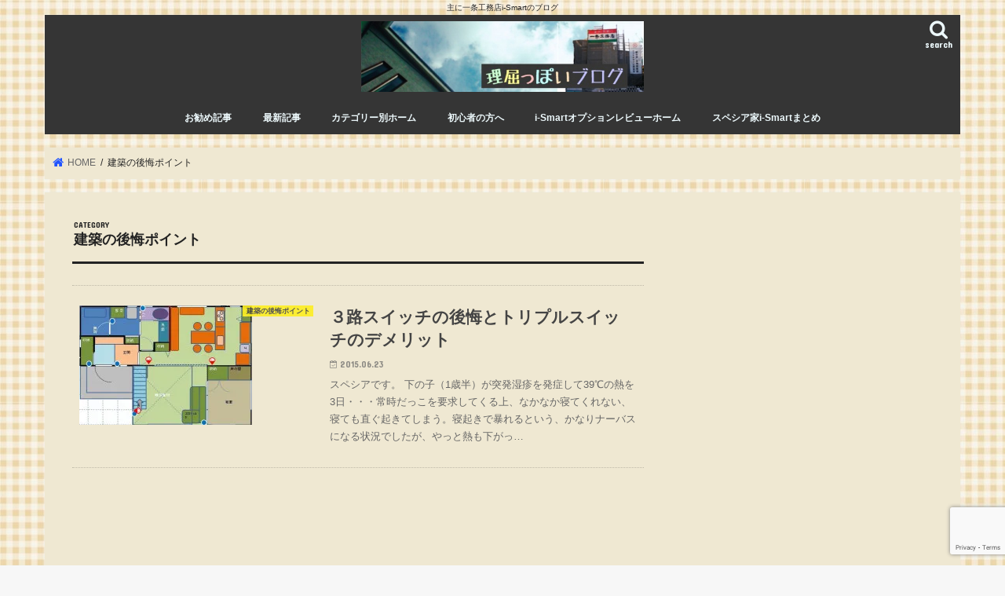

--- FILE ---
content_type: text/html; charset=UTF-8
request_url: https://rikutuppoi.net/category/%E5%BB%BA%E7%AF%89%E3%81%AE%E5%BE%8C%E6%82%94%E3%83%9D%E3%82%A4%E3%83%B3%E3%83%88/
body_size: 27465
content:
<!doctype html>
<html dir="ltr" lang="ja" prefix="og: https://ogp.me/ns#">

<head>
<meta charset="utf-8">
<meta http-equiv="X-UA-Compatible" content="IE=edge">

<meta name="HandheldFriendly" content="True">
<meta name="MobileOptimized" content="320">
<meta name="viewport" content="width=device-width, initial-scale=1"/>

<link rel="apple-touch-icon" href="https://rikutuppoi.net/wp-content/uploads/2019/04/9fbfbafb97e349d51786c51ecf5e80a1.jpg"><link rel="icon" href="https://rikutuppoi.net/wp-content/uploads/2019/04/fba45b7fe50130f1e94db24af9a73dd5.ico">
<link rel="pingback" href="https://rikutuppoi.net/xmlrpc.php">

<!--[if IE]>
<link rel="shortcut icon" href="https://rikutuppoi.net/wp-content/uploads/2019/04/95c0160c3b91873ead271a5d23683460.ico"><![endif]-->


<!-- Global site tag (gtag.js) - Google Analytics -->
<script async src="https://www.googletagmanager.com/gtag/js?id=UA-56166067-1"></script>
<script>
  window.dataLayer = window.dataLayer || [];
  function gtag(){dataLayer.push(arguments);}
  gtag('js', new Date());

  gtag('config', 'UA-56166067-1');
  gtag('config', 'UA-56166067-5');
</script>

	<style>img:is([sizes="auto" i], [sizes^="auto," i]) { contain-intrinsic-size: 3000px 1500px }</style>
	
		<!-- All in One SEO 4.9.0 - aioseo.com -->
		<title>建築の後悔ポイント | 理屈っぽいブログ</title>
	<meta name="robots" content="noindex, max-image-preview:large" />
	<meta name="google-site-verification" content="3lQuyDSGboPVsL697x9tROJj1DVeHlxqD23jN0eowQ0" />
	<link rel="canonical" href="https://rikutuppoi.net/category/%e5%bb%ba%e7%af%89%e3%81%ae%e5%be%8c%e6%82%94%e3%83%9d%e3%82%a4%e3%83%b3%e3%83%88/" />
	<meta name="generator" content="All in One SEO (AIOSEO) 4.9.0" />
		<script type="application/ld+json" class="aioseo-schema">
			{"@context":"https:\/\/schema.org","@graph":[{"@type":"BreadcrumbList","@id":"https:\/\/rikutuppoi.net\/category\/%E5%BB%BA%E7%AF%89%E3%81%AE%E5%BE%8C%E6%82%94%E3%83%9D%E3%82%A4%E3%83%B3%E3%83%88\/#breadcrumblist","itemListElement":[{"@type":"ListItem","@id":"https:\/\/rikutuppoi.net#listItem","position":1,"name":"\u30db\u30fc\u30e0","item":"https:\/\/rikutuppoi.net","nextItem":{"@type":"ListItem","@id":"https:\/\/rikutuppoi.net\/category\/%e5%bb%ba%e7%af%89%e3%81%ae%e5%be%8c%e6%82%94%e3%83%9d%e3%82%a4%e3%83%b3%e3%83%88\/#listItem","name":"\u5efa\u7bc9\u306e\u5f8c\u6094\u30dd\u30a4\u30f3\u30c8"}},{"@type":"ListItem","@id":"https:\/\/rikutuppoi.net\/category\/%e5%bb%ba%e7%af%89%e3%81%ae%e5%be%8c%e6%82%94%e3%83%9d%e3%82%a4%e3%83%b3%e3%83%88\/#listItem","position":2,"name":"\u5efa\u7bc9\u306e\u5f8c\u6094\u30dd\u30a4\u30f3\u30c8","previousItem":{"@type":"ListItem","@id":"https:\/\/rikutuppoi.net#listItem","name":"\u30db\u30fc\u30e0"}}]},{"@type":"CollectionPage","@id":"https:\/\/rikutuppoi.net\/category\/%E5%BB%BA%E7%AF%89%E3%81%AE%E5%BE%8C%E6%82%94%E3%83%9D%E3%82%A4%E3%83%B3%E3%83%88\/#collectionpage","url":"https:\/\/rikutuppoi.net\/category\/%E5%BB%BA%E7%AF%89%E3%81%AE%E5%BE%8C%E6%82%94%E3%83%9D%E3%82%A4%E3%83%B3%E3%83%88\/","name":"\u5efa\u7bc9\u306e\u5f8c\u6094\u30dd\u30a4\u30f3\u30c8 | \u7406\u5c48\u3063\u307d\u3044\u30d6\u30ed\u30b0","inLanguage":"ja","isPartOf":{"@id":"https:\/\/rikutuppoi.net\/#website"},"breadcrumb":{"@id":"https:\/\/rikutuppoi.net\/category\/%E5%BB%BA%E7%AF%89%E3%81%AE%E5%BE%8C%E6%82%94%E3%83%9D%E3%82%A4%E3%83%B3%E3%83%88\/#breadcrumblist"}},{"@type":"Person","@id":"https:\/\/rikutuppoi.net\/#person"},{"@type":"WebSite","@id":"https:\/\/rikutuppoi.net\/#website","url":"https:\/\/rikutuppoi.net\/","name":"\u7406\u5c48\u3063\u307d\u3044\u30d6\u30ed\u30b0","description":"\u4e3b\u306b\u4e00\u6761\u5de5\u52d9\u5e97i-Smart\u306e\u30d6\u30ed\u30b0","inLanguage":"ja","publisher":{"@id":"https:\/\/rikutuppoi.net\/#person"}}]}
		</script>
		<!-- All in One SEO -->

<link rel='dns-prefetch' href='//www.google.com' />
<link rel='dns-prefetch' href='//ajax.googleapis.com' />
<link rel='dns-prefetch' href='//secure.gravatar.com' />
<link rel='dns-prefetch' href='//stats.wp.com' />
<link rel='dns-prefetch' href='//fonts.googleapis.com' />
<link rel='dns-prefetch' href='//maxcdn.bootstrapcdn.com' />
<link rel='dns-prefetch' href='//v0.wordpress.com' />
<link rel='dns-prefetch' href='//jetpack.wordpress.com' />
<link rel='dns-prefetch' href='//s0.wp.com' />
<link rel='dns-prefetch' href='//public-api.wordpress.com' />
<link rel='dns-prefetch' href='//0.gravatar.com' />
<link rel='dns-prefetch' href='//1.gravatar.com' />
<link rel='dns-prefetch' href='//2.gravatar.com' />
<link rel='dns-prefetch' href='//widgets.wp.com' />
<link rel='dns-prefetch' href='//www.googletagmanager.com' />
<link rel='preconnect' href='//i0.wp.com' />
<link rel='preconnect' href='//c0.wp.com' />
<link rel="alternate" type="application/rss+xml" title="理屈っぽいブログ &raquo; フィード" href="https://rikutuppoi.net/feed/" />
<link rel="alternate" type="application/rss+xml" title="理屈っぽいブログ &raquo; コメントフィード" href="https://rikutuppoi.net/comments/feed/" />
<link rel="alternate" type="application/rss+xml" title="理屈っぽいブログ &raquo; 建築の後悔ポイント カテゴリーのフィード" href="https://rikutuppoi.net/category/%e5%bb%ba%e7%af%89%e3%81%ae%e5%be%8c%e6%82%94%e3%83%9d%e3%82%a4%e3%83%b3%e3%83%88/feed/" />
		<!-- This site uses the Google Analytics by MonsterInsights plugin v9.10.0 - Using Analytics tracking - https://www.monsterinsights.com/ -->
		<!-- Note: MonsterInsights is not currently configured on this site. The site owner needs to authenticate with Google Analytics in the MonsterInsights settings panel. -->
					<!-- No tracking code set -->
				<!-- / Google Analytics by MonsterInsights -->
		<script type="text/javascript">
/* <![CDATA[ */
window._wpemojiSettings = {"baseUrl":"https:\/\/s.w.org\/images\/core\/emoji\/16.0.1\/72x72\/","ext":".png","svgUrl":"https:\/\/s.w.org\/images\/core\/emoji\/16.0.1\/svg\/","svgExt":".svg","source":{"concatemoji":"https:\/\/rikutuppoi.net\/wp-includes\/js\/wp-emoji-release.min.js"}};
/*! This file is auto-generated */
!function(s,n){var o,i,e;function c(e){try{var t={supportTests:e,timestamp:(new Date).valueOf()};sessionStorage.setItem(o,JSON.stringify(t))}catch(e){}}function p(e,t,n){e.clearRect(0,0,e.canvas.width,e.canvas.height),e.fillText(t,0,0);var t=new Uint32Array(e.getImageData(0,0,e.canvas.width,e.canvas.height).data),a=(e.clearRect(0,0,e.canvas.width,e.canvas.height),e.fillText(n,0,0),new Uint32Array(e.getImageData(0,0,e.canvas.width,e.canvas.height).data));return t.every(function(e,t){return e===a[t]})}function u(e,t){e.clearRect(0,0,e.canvas.width,e.canvas.height),e.fillText(t,0,0);for(var n=e.getImageData(16,16,1,1),a=0;a<n.data.length;a++)if(0!==n.data[a])return!1;return!0}function f(e,t,n,a){switch(t){case"flag":return n(e,"\ud83c\udff3\ufe0f\u200d\u26a7\ufe0f","\ud83c\udff3\ufe0f\u200b\u26a7\ufe0f")?!1:!n(e,"\ud83c\udde8\ud83c\uddf6","\ud83c\udde8\u200b\ud83c\uddf6")&&!n(e,"\ud83c\udff4\udb40\udc67\udb40\udc62\udb40\udc65\udb40\udc6e\udb40\udc67\udb40\udc7f","\ud83c\udff4\u200b\udb40\udc67\u200b\udb40\udc62\u200b\udb40\udc65\u200b\udb40\udc6e\u200b\udb40\udc67\u200b\udb40\udc7f");case"emoji":return!a(e,"\ud83e\udedf")}return!1}function g(e,t,n,a){var r="undefined"!=typeof WorkerGlobalScope&&self instanceof WorkerGlobalScope?new OffscreenCanvas(300,150):s.createElement("canvas"),o=r.getContext("2d",{willReadFrequently:!0}),i=(o.textBaseline="top",o.font="600 32px Arial",{});return e.forEach(function(e){i[e]=t(o,e,n,a)}),i}function t(e){var t=s.createElement("script");t.src=e,t.defer=!0,s.head.appendChild(t)}"undefined"!=typeof Promise&&(o="wpEmojiSettingsSupports",i=["flag","emoji"],n.supports={everything:!0,everythingExceptFlag:!0},e=new Promise(function(e){s.addEventListener("DOMContentLoaded",e,{once:!0})}),new Promise(function(t){var n=function(){try{var e=JSON.parse(sessionStorage.getItem(o));if("object"==typeof e&&"number"==typeof e.timestamp&&(new Date).valueOf()<e.timestamp+604800&&"object"==typeof e.supportTests)return e.supportTests}catch(e){}return null}();if(!n){if("undefined"!=typeof Worker&&"undefined"!=typeof OffscreenCanvas&&"undefined"!=typeof URL&&URL.createObjectURL&&"undefined"!=typeof Blob)try{var e="postMessage("+g.toString()+"("+[JSON.stringify(i),f.toString(),p.toString(),u.toString()].join(",")+"));",a=new Blob([e],{type:"text/javascript"}),r=new Worker(URL.createObjectURL(a),{name:"wpTestEmojiSupports"});return void(r.onmessage=function(e){c(n=e.data),r.terminate(),t(n)})}catch(e){}c(n=g(i,f,p,u))}t(n)}).then(function(e){for(var t in e)n.supports[t]=e[t],n.supports.everything=n.supports.everything&&n.supports[t],"flag"!==t&&(n.supports.everythingExceptFlag=n.supports.everythingExceptFlag&&n.supports[t]);n.supports.everythingExceptFlag=n.supports.everythingExceptFlag&&!n.supports.flag,n.DOMReady=!1,n.readyCallback=function(){n.DOMReady=!0}}).then(function(){return e}).then(function(){var e;n.supports.everything||(n.readyCallback(),(e=n.source||{}).concatemoji?t(e.concatemoji):e.wpemoji&&e.twemoji&&(t(e.twemoji),t(e.wpemoji)))}))}((window,document),window._wpemojiSettings);
/* ]]> */
</script>
<style id='wp-emoji-styles-inline-css' type='text/css'>

	img.wp-smiley, img.emoji {
		display: inline !important;
		border: none !important;
		box-shadow: none !important;
		height: 1em !important;
		width: 1em !important;
		margin: 0 0.07em !important;
		vertical-align: -0.1em !important;
		background: none !important;
		padding: 0 !important;
	}
</style>
<link rel='stylesheet' id='wp-block-library-css' href='https://c0.wp.com/c/6.8.2/wp-includes/css/dist/block-library/style.min.css' type='text/css' media='all' />
<style id='classic-theme-styles-inline-css' type='text/css'>
/*! This file is auto-generated */
.wp-block-button__link{color:#fff;background-color:#32373c;border-radius:9999px;box-shadow:none;text-decoration:none;padding:calc(.667em + 2px) calc(1.333em + 2px);font-size:1.125em}.wp-block-file__button{background:#32373c;color:#fff;text-decoration:none}
</style>
<style id='rinkerg-gutenberg-rinker-style-inline-css' type='text/css'>
.wp-block-create-block-block{background-color:#21759b;color:#fff;padding:2px}

</style>
<link rel='stylesheet' id='aioseo/css/src/vue/standalone/blocks/table-of-contents/global.scss-css' href='https://rikutuppoi.net/wp-content/plugins/all-in-one-seo-pack/dist/Lite/assets/css/table-of-contents/global.e90f6d47.css' type='text/css' media='all' />
<link rel='stylesheet' id='mediaelement-css' href='https://c0.wp.com/c/6.8.2/wp-includes/js/mediaelement/mediaelementplayer-legacy.min.css' type='text/css' media='all' />
<link rel='stylesheet' id='wp-mediaelement-css' href='https://c0.wp.com/c/6.8.2/wp-includes/js/mediaelement/wp-mediaelement.min.css' type='text/css' media='all' />
<style id='jetpack-sharing-buttons-style-inline-css' type='text/css'>
.jetpack-sharing-buttons__services-list{display:flex;flex-direction:row;flex-wrap:wrap;gap:0;list-style-type:none;margin:5px;padding:0}.jetpack-sharing-buttons__services-list.has-small-icon-size{font-size:12px}.jetpack-sharing-buttons__services-list.has-normal-icon-size{font-size:16px}.jetpack-sharing-buttons__services-list.has-large-icon-size{font-size:24px}.jetpack-sharing-buttons__services-list.has-huge-icon-size{font-size:36px}@media print{.jetpack-sharing-buttons__services-list{display:none!important}}.editor-styles-wrapper .wp-block-jetpack-sharing-buttons{gap:0;padding-inline-start:0}ul.jetpack-sharing-buttons__services-list.has-background{padding:1.25em 2.375em}
</style>
<style id='global-styles-inline-css' type='text/css'>
:root{--wp--preset--aspect-ratio--square: 1;--wp--preset--aspect-ratio--4-3: 4/3;--wp--preset--aspect-ratio--3-4: 3/4;--wp--preset--aspect-ratio--3-2: 3/2;--wp--preset--aspect-ratio--2-3: 2/3;--wp--preset--aspect-ratio--16-9: 16/9;--wp--preset--aspect-ratio--9-16: 9/16;--wp--preset--color--black: #000000;--wp--preset--color--cyan-bluish-gray: #abb8c3;--wp--preset--color--white: #ffffff;--wp--preset--color--pale-pink: #f78da7;--wp--preset--color--vivid-red: #cf2e2e;--wp--preset--color--luminous-vivid-orange: #ff6900;--wp--preset--color--luminous-vivid-amber: #fcb900;--wp--preset--color--light-green-cyan: #7bdcb5;--wp--preset--color--vivid-green-cyan: #00d084;--wp--preset--color--pale-cyan-blue: #8ed1fc;--wp--preset--color--vivid-cyan-blue: #0693e3;--wp--preset--color--vivid-purple: #9b51e0;--wp--preset--gradient--vivid-cyan-blue-to-vivid-purple: linear-gradient(135deg,rgba(6,147,227,1) 0%,rgb(155,81,224) 100%);--wp--preset--gradient--light-green-cyan-to-vivid-green-cyan: linear-gradient(135deg,rgb(122,220,180) 0%,rgb(0,208,130) 100%);--wp--preset--gradient--luminous-vivid-amber-to-luminous-vivid-orange: linear-gradient(135deg,rgba(252,185,0,1) 0%,rgba(255,105,0,1) 100%);--wp--preset--gradient--luminous-vivid-orange-to-vivid-red: linear-gradient(135deg,rgba(255,105,0,1) 0%,rgb(207,46,46) 100%);--wp--preset--gradient--very-light-gray-to-cyan-bluish-gray: linear-gradient(135deg,rgb(238,238,238) 0%,rgb(169,184,195) 100%);--wp--preset--gradient--cool-to-warm-spectrum: linear-gradient(135deg,rgb(74,234,220) 0%,rgb(151,120,209) 20%,rgb(207,42,186) 40%,rgb(238,44,130) 60%,rgb(251,105,98) 80%,rgb(254,248,76) 100%);--wp--preset--gradient--blush-light-purple: linear-gradient(135deg,rgb(255,206,236) 0%,rgb(152,150,240) 100%);--wp--preset--gradient--blush-bordeaux: linear-gradient(135deg,rgb(254,205,165) 0%,rgb(254,45,45) 50%,rgb(107,0,62) 100%);--wp--preset--gradient--luminous-dusk: linear-gradient(135deg,rgb(255,203,112) 0%,rgb(199,81,192) 50%,rgb(65,88,208) 100%);--wp--preset--gradient--pale-ocean: linear-gradient(135deg,rgb(255,245,203) 0%,rgb(182,227,212) 50%,rgb(51,167,181) 100%);--wp--preset--gradient--electric-grass: linear-gradient(135deg,rgb(202,248,128) 0%,rgb(113,206,126) 100%);--wp--preset--gradient--midnight: linear-gradient(135deg,rgb(2,3,129) 0%,rgb(40,116,252) 100%);--wp--preset--font-size--small: 13px;--wp--preset--font-size--medium: 20px;--wp--preset--font-size--large: 36px;--wp--preset--font-size--x-large: 42px;--wp--preset--spacing--20: 0.44rem;--wp--preset--spacing--30: 0.67rem;--wp--preset--spacing--40: 1rem;--wp--preset--spacing--50: 1.5rem;--wp--preset--spacing--60: 2.25rem;--wp--preset--spacing--70: 3.38rem;--wp--preset--spacing--80: 5.06rem;--wp--preset--shadow--natural: 6px 6px 9px rgba(0, 0, 0, 0.2);--wp--preset--shadow--deep: 12px 12px 50px rgba(0, 0, 0, 0.4);--wp--preset--shadow--sharp: 6px 6px 0px rgba(0, 0, 0, 0.2);--wp--preset--shadow--outlined: 6px 6px 0px -3px rgba(255, 255, 255, 1), 6px 6px rgba(0, 0, 0, 1);--wp--preset--shadow--crisp: 6px 6px 0px rgba(0, 0, 0, 1);}:where(.is-layout-flex){gap: 0.5em;}:where(.is-layout-grid){gap: 0.5em;}body .is-layout-flex{display: flex;}.is-layout-flex{flex-wrap: wrap;align-items: center;}.is-layout-flex > :is(*, div){margin: 0;}body .is-layout-grid{display: grid;}.is-layout-grid > :is(*, div){margin: 0;}:where(.wp-block-columns.is-layout-flex){gap: 2em;}:where(.wp-block-columns.is-layout-grid){gap: 2em;}:where(.wp-block-post-template.is-layout-flex){gap: 1.25em;}:where(.wp-block-post-template.is-layout-grid){gap: 1.25em;}.has-black-color{color: var(--wp--preset--color--black) !important;}.has-cyan-bluish-gray-color{color: var(--wp--preset--color--cyan-bluish-gray) !important;}.has-white-color{color: var(--wp--preset--color--white) !important;}.has-pale-pink-color{color: var(--wp--preset--color--pale-pink) !important;}.has-vivid-red-color{color: var(--wp--preset--color--vivid-red) !important;}.has-luminous-vivid-orange-color{color: var(--wp--preset--color--luminous-vivid-orange) !important;}.has-luminous-vivid-amber-color{color: var(--wp--preset--color--luminous-vivid-amber) !important;}.has-light-green-cyan-color{color: var(--wp--preset--color--light-green-cyan) !important;}.has-vivid-green-cyan-color{color: var(--wp--preset--color--vivid-green-cyan) !important;}.has-pale-cyan-blue-color{color: var(--wp--preset--color--pale-cyan-blue) !important;}.has-vivid-cyan-blue-color{color: var(--wp--preset--color--vivid-cyan-blue) !important;}.has-vivid-purple-color{color: var(--wp--preset--color--vivid-purple) !important;}.has-black-background-color{background-color: var(--wp--preset--color--black) !important;}.has-cyan-bluish-gray-background-color{background-color: var(--wp--preset--color--cyan-bluish-gray) !important;}.has-white-background-color{background-color: var(--wp--preset--color--white) !important;}.has-pale-pink-background-color{background-color: var(--wp--preset--color--pale-pink) !important;}.has-vivid-red-background-color{background-color: var(--wp--preset--color--vivid-red) !important;}.has-luminous-vivid-orange-background-color{background-color: var(--wp--preset--color--luminous-vivid-orange) !important;}.has-luminous-vivid-amber-background-color{background-color: var(--wp--preset--color--luminous-vivid-amber) !important;}.has-light-green-cyan-background-color{background-color: var(--wp--preset--color--light-green-cyan) !important;}.has-vivid-green-cyan-background-color{background-color: var(--wp--preset--color--vivid-green-cyan) !important;}.has-pale-cyan-blue-background-color{background-color: var(--wp--preset--color--pale-cyan-blue) !important;}.has-vivid-cyan-blue-background-color{background-color: var(--wp--preset--color--vivid-cyan-blue) !important;}.has-vivid-purple-background-color{background-color: var(--wp--preset--color--vivid-purple) !important;}.has-black-border-color{border-color: var(--wp--preset--color--black) !important;}.has-cyan-bluish-gray-border-color{border-color: var(--wp--preset--color--cyan-bluish-gray) !important;}.has-white-border-color{border-color: var(--wp--preset--color--white) !important;}.has-pale-pink-border-color{border-color: var(--wp--preset--color--pale-pink) !important;}.has-vivid-red-border-color{border-color: var(--wp--preset--color--vivid-red) !important;}.has-luminous-vivid-orange-border-color{border-color: var(--wp--preset--color--luminous-vivid-orange) !important;}.has-luminous-vivid-amber-border-color{border-color: var(--wp--preset--color--luminous-vivid-amber) !important;}.has-light-green-cyan-border-color{border-color: var(--wp--preset--color--light-green-cyan) !important;}.has-vivid-green-cyan-border-color{border-color: var(--wp--preset--color--vivid-green-cyan) !important;}.has-pale-cyan-blue-border-color{border-color: var(--wp--preset--color--pale-cyan-blue) !important;}.has-vivid-cyan-blue-border-color{border-color: var(--wp--preset--color--vivid-cyan-blue) !important;}.has-vivid-purple-border-color{border-color: var(--wp--preset--color--vivid-purple) !important;}.has-vivid-cyan-blue-to-vivid-purple-gradient-background{background: var(--wp--preset--gradient--vivid-cyan-blue-to-vivid-purple) !important;}.has-light-green-cyan-to-vivid-green-cyan-gradient-background{background: var(--wp--preset--gradient--light-green-cyan-to-vivid-green-cyan) !important;}.has-luminous-vivid-amber-to-luminous-vivid-orange-gradient-background{background: var(--wp--preset--gradient--luminous-vivid-amber-to-luminous-vivid-orange) !important;}.has-luminous-vivid-orange-to-vivid-red-gradient-background{background: var(--wp--preset--gradient--luminous-vivid-orange-to-vivid-red) !important;}.has-very-light-gray-to-cyan-bluish-gray-gradient-background{background: var(--wp--preset--gradient--very-light-gray-to-cyan-bluish-gray) !important;}.has-cool-to-warm-spectrum-gradient-background{background: var(--wp--preset--gradient--cool-to-warm-spectrum) !important;}.has-blush-light-purple-gradient-background{background: var(--wp--preset--gradient--blush-light-purple) !important;}.has-blush-bordeaux-gradient-background{background: var(--wp--preset--gradient--blush-bordeaux) !important;}.has-luminous-dusk-gradient-background{background: var(--wp--preset--gradient--luminous-dusk) !important;}.has-pale-ocean-gradient-background{background: var(--wp--preset--gradient--pale-ocean) !important;}.has-electric-grass-gradient-background{background: var(--wp--preset--gradient--electric-grass) !important;}.has-midnight-gradient-background{background: var(--wp--preset--gradient--midnight) !important;}.has-small-font-size{font-size: var(--wp--preset--font-size--small) !important;}.has-medium-font-size{font-size: var(--wp--preset--font-size--medium) !important;}.has-large-font-size{font-size: var(--wp--preset--font-size--large) !important;}.has-x-large-font-size{font-size: var(--wp--preset--font-size--x-large) !important;}
:where(.wp-block-post-template.is-layout-flex){gap: 1.25em;}:where(.wp-block-post-template.is-layout-grid){gap: 1.25em;}
:where(.wp-block-columns.is-layout-flex){gap: 2em;}:where(.wp-block-columns.is-layout-grid){gap: 2em;}
:root :where(.wp-block-pullquote){font-size: 1.5em;line-height: 1.6;}
</style>
<link rel='stylesheet' id='contact-form-7-css' href='https://rikutuppoi.net/wp-content/plugins/contact-form-7/includes/css/styles.css' type='text/css' media='all' />
<link rel='stylesheet' id='pz-linkcard-css-css' href='//rikutuppoi.net/wp-content/uploads/pz-linkcard/style/style.min.css' type='text/css' media='all' />
<link rel='stylesheet' id='sb-type-std-css' href='https://rikutuppoi.net/wp-content/plugins/speech-bubble/css/sb-type-std.css' type='text/css' media='all' />
<link rel='stylesheet' id='sb-type-fb-css' href='https://rikutuppoi.net/wp-content/plugins/speech-bubble/css/sb-type-fb.css' type='text/css' media='all' />
<link rel='stylesheet' id='sb-type-fb-flat-css' href='https://rikutuppoi.net/wp-content/plugins/speech-bubble/css/sb-type-fb-flat.css' type='text/css' media='all' />
<link rel='stylesheet' id='sb-type-ln-css' href='https://rikutuppoi.net/wp-content/plugins/speech-bubble/css/sb-type-ln.css' type='text/css' media='all' />
<link rel='stylesheet' id='sb-type-ln-flat-css' href='https://rikutuppoi.net/wp-content/plugins/speech-bubble/css/sb-type-ln-flat.css' type='text/css' media='all' />
<link rel='stylesheet' id='sb-type-pink-css' href='https://rikutuppoi.net/wp-content/plugins/speech-bubble/css/sb-type-pink.css' type='text/css' media='all' />
<link rel='stylesheet' id='sb-type-rtail-css' href='https://rikutuppoi.net/wp-content/plugins/speech-bubble/css/sb-type-rtail.css' type='text/css' media='all' />
<link rel='stylesheet' id='sb-type-drop-css' href='https://rikutuppoi.net/wp-content/plugins/speech-bubble/css/sb-type-drop.css' type='text/css' media='all' />
<link rel='stylesheet' id='sb-type-think-css' href='https://rikutuppoi.net/wp-content/plugins/speech-bubble/css/sb-type-think.css' type='text/css' media='all' />
<link rel='stylesheet' id='sb-no-br-css' href='https://rikutuppoi.net/wp-content/plugins/speech-bubble/css/sb-no-br.css' type='text/css' media='all' />
<link rel='stylesheet' id='toc-screen-css' href='https://rikutuppoi.net/wp-content/plugins/table-of-contents-plus/screen.min.css' type='text/css' media='all' />
<link rel='stylesheet' id='yyi_rinker_stylesheet-css' href='https://rikutuppoi.net/wp-content/plugins/yyi-rinker/css/style.css?v=1.11.1' type='text/css' media='all' />
<link rel='stylesheet' id='style-css' href='https://rikutuppoi.net/wp-content/themes/jstork/style.css' type='text/css' media='all' />
<link rel='stylesheet' id='child-style-css' href='https://rikutuppoi.net/wp-content/themes/jstork_at/style.css' type='text/css' media='all' />
<link rel='stylesheet' id='slick-css' href='https://rikutuppoi.net/wp-content/themes/jstork/library/css/slick.css' type='text/css' media='all' />
<link rel='stylesheet' id='shortcode-css' href='https://rikutuppoi.net/wp-content/themes/jstork/library/css/shortcode.css' type='text/css' media='all' />
<link rel='stylesheet' id='gf_Concert-css' href='//fonts.googleapis.com/css?family=Concert+One' type='text/css' media='all' />
<link rel='stylesheet' id='gf_Lato-css' href='//fonts.googleapis.com/css?family=Lato' type='text/css' media='all' />
<link rel='stylesheet' id='fontawesome-css' href='//maxcdn.bootstrapcdn.com/font-awesome/4.7.0/css/font-awesome.min.css' type='text/css' media='all' />
<link rel='stylesheet' id='remodal-css' href='https://rikutuppoi.net/wp-content/themes/jstork/library/css/remodal.css' type='text/css' media='all' />
<link rel='stylesheet' id='jetpack_likes-css' href='https://c0.wp.com/p/jetpack/15.2/modules/likes/style.css' type='text/css' media='all' />
<link rel='stylesheet' id='jetpack-subscriptions-css' href='https://c0.wp.com/p/jetpack/15.2/_inc/build/subscriptions/subscriptions.min.css' type='text/css' media='all' />
<script type="text/javascript" src="//ajax.googleapis.com/ajax/libs/jquery/1.12.4/jquery.min.js" id="jquery-js"></script>
<script type="text/javascript" src="https://rikutuppoi.net/wp-content/plugins/yyi-rinker/js/event-tracking.js?v=1.11.1" id="yyi_rinker_event_tracking_script-js"></script>
<script type="text/javascript" src="https://rikutuppoi.net/wp-content/plugins/standard-widget-extensions/js/jquery.cookie.js" id="jquery-cookie-js"></script>
<link rel="https://api.w.org/" href="https://rikutuppoi.net/wp-json/" /><link rel="alternate" title="JSON" type="application/json" href="https://rikutuppoi.net/wp-json/wp/v2/categories/2" /><meta name="generator" content="Site Kit by Google 1.166.0" />
<style type="text/css">
        .hm-swe-resize-message {
        height: 50%;
        width: 50%;
        margin: auto;
        position: absolute;
        top: 0; left: 0; bottom: 0; right: 0;
        z-index: 99999;

        color: white;
    }

    .hm-swe-modal-background {
        position: fixed;
        top: 0; left: 0; 	bottom: 0; right: 0;
        background: none repeat scroll 0% 0% rgba(0, 0, 0, 0.85);
        z-index: 99998;
        display: none;
    }
</style>
    	<style>img#wpstats{display:none}</style>
		<script type="text/javascript" language="javascript">
    var vc_pid = "885532921";
</script><script type="text/javascript" src="//aml.valuecommerce.com/vcdal.js" async></script><style>
.yyi-rinker-images {
    display: flex;
    justify-content: center;
    align-items: center;
    position: relative;

}
div.yyi-rinker-image img.yyi-rinker-main-img.hidden {
    display: none;
}

.yyi-rinker-images-arrow {
    cursor: pointer;
    position: absolute;
    top: 50%;
    display: block;
    margin-top: -11px;
    opacity: 0.6;
    width: 22px;
}

.yyi-rinker-images-arrow-left{
    left: -10px;
}
.yyi-rinker-images-arrow-right{
    right: -10px;
}

.yyi-rinker-images-arrow-left.hidden {
    display: none;
}

.yyi-rinker-images-arrow-right.hidden {
    display: none;
}
div.yyi-rinker-contents.yyi-rinker-design-tate  div.yyi-rinker-box{
    flex-direction: column;
}

div.yyi-rinker-contents.yyi-rinker-design-slim div.yyi-rinker-box .yyi-rinker-links {
    flex-direction: column;
}

div.yyi-rinker-contents.yyi-rinker-design-slim div.yyi-rinker-info {
    width: 100%;
}

div.yyi-rinker-contents.yyi-rinker-design-slim .yyi-rinker-title {
    text-align: center;
}

div.yyi-rinker-contents.yyi-rinker-design-slim .yyi-rinker-links {
    text-align: center;
}
div.yyi-rinker-contents.yyi-rinker-design-slim .yyi-rinker-image {
    margin: auto;
}

div.yyi-rinker-contents.yyi-rinker-design-slim div.yyi-rinker-info ul.yyi-rinker-links li {
	align-self: stretch;
}
div.yyi-rinker-contents.yyi-rinker-design-slim div.yyi-rinker-box div.yyi-rinker-info {
	padding: 0;
}
div.yyi-rinker-contents.yyi-rinker-design-slim div.yyi-rinker-box {
	flex-direction: column;
	padding: 14px 5px 0;
}

.yyi-rinker-design-slim div.yyi-rinker-box div.yyi-rinker-info {
	text-align: center;
}

.yyi-rinker-design-slim div.price-box span.price {
	display: block;
}

div.yyi-rinker-contents.yyi-rinker-design-slim div.yyi-rinker-info div.yyi-rinker-title a{
	font-size:16px;
}

div.yyi-rinker-contents.yyi-rinker-design-slim ul.yyi-rinker-links li.amazonkindlelink:before,  div.yyi-rinker-contents.yyi-rinker-design-slim ul.yyi-rinker-links li.amazonlink:before,  div.yyi-rinker-contents.yyi-rinker-design-slim ul.yyi-rinker-links li.rakutenlink:before, div.yyi-rinker-contents.yyi-rinker-design-slim ul.yyi-rinker-links li.yahoolink:before, div.yyi-rinker-contents.yyi-rinker-design-slim ul.yyi-rinker-links li.mercarilink:before {
	font-size:12px;
}

div.yyi-rinker-contents.yyi-rinker-design-slim ul.yyi-rinker-links li a {
	font-size: 13px;
}
.entry-content ul.yyi-rinker-links li {
	padding: 0;
}

div.yyi-rinker-contents .yyi-rinker-attention.attention_desing_right_ribbon {
    width: 89px;
    height: 91px;
    position: absolute;
    top: -1px;
    right: -1px;
    left: auto;
    overflow: hidden;
}

div.yyi-rinker-contents .yyi-rinker-attention.attention_desing_right_ribbon span {
    display: inline-block;
    width: 146px;
    position: absolute;
    padding: 4px 0;
    left: -13px;
    top: 12px;
    text-align: center;
    font-size: 12px;
    line-height: 24px;
    -webkit-transform: rotate(45deg);
    transform: rotate(45deg);
    box-shadow: 0 1px 3px rgba(0, 0, 0, 0.2);
}

div.yyi-rinker-contents .yyi-rinker-attention.attention_desing_right_ribbon {
    background: none;
}
.yyi-rinker-attention.attention_desing_right_ribbon .yyi-rinker-attention-after,
.yyi-rinker-attention.attention_desing_right_ribbon .yyi-rinker-attention-before{
display:none;
}
div.yyi-rinker-use-right_ribbon div.yyi-rinker-title {
    margin-right: 2rem;
}

				</style><style type="text/css">
body{color: #232323;}
a, #breadcrumb li.bc_homelink a::before, .authorbox .author_sns li a::before{color: #2154ff;}
a:hover{color: #E69B9B;}
.article-footer .post-categories li a,.article-footer .tags a,.accordionBtn{  background: #2154ff;  border-color: #2154ff;}
.article-footer .tags a{color:#2154ff; background: none;}
.article-footer .post-categories li a:hover,.article-footer .tags a:hover,.accordionBtn.active{ background:#E69B9B;  border-color:#E69B9B;}
input[type="text"],input[type="password"],input[type="datetime"],input[type="datetime-local"],input[type="date"],input[type="month"],input[type="time"],input[type="week"],input[type="number"],input[type="email"],input[type="url"],input[type="search"],input[type="tel"],input[type="color"],select,textarea,.field { background-color: #ffffff;}
.header{color: #ffffff;}
.bgfull .header,.header.bg,.header #inner-header,.menu-sp{background: #353535;}
#logo a{color: #eeee22;}
#g_nav .nav li a,.nav_btn,.menu-sp a,.menu-sp a,.menu-sp > ul:after{color: #edf9fc;}
#logo a:hover,#g_nav .nav li a:hover,.nav_btn:hover{color:#eeeeee;}
@media only screen and (min-width: 768px) {
.nav > li > a:after{background: #eeeeee;}
.nav ul {background: #666666;}
#g_nav .nav li ul.sub-menu li a{color: #f7f7f7;}
}
@media only screen and (max-width: 1165px) {
.site_description{background: #353535; color: #ffffff;}
}
#inner-content, #breadcrumb, .entry-content blockquote:before, .entry-content blockquote:after{background: #efe8d2}
.top-post-list .post-list:before{background: #2154ff;}
.widget li a:after{color: #2154ff;}
.entry-content h2,.widgettitle,.accordion::before{background: #dd9c39; color: #c8ff8e;}
.entry-content h3{border-color: #dd9c39;}
.h_boader .entry-content h2{border-color: #dd9c39; color: #232323;}
.h_balloon .entry-content h2:after{border-top-color: #dd9c39;}
.entry-content ul li:before{ background: #dd9c39;}
.entry-content ol li:before{ background: #dd9c39;}
.post-list-card .post-list .eyecatch .cat-name,.top-post-list .post-list .eyecatch .cat-name,.byline .cat-name,.single .authorbox .author-newpost li .cat-name,.related-box li .cat-name,.carouselwrap .cat-name,.eyecatch .cat-name{background: #fcee21; color:  #444444;}
ul.wpp-list li a:before{background: #dd9c39; color: #c8ff8e;}
.readmore a{border:1px solid #2154ff;color:#2154ff;}
.readmore a:hover{background:#2154ff;color:#fff;}
.btn-wrap a{background: #2154ff;border: 1px solid #2154ff;}
.btn-wrap a:hover{background: #E69B9B;border-color: #E69B9B;}
.btn-wrap.simple a{border:1px solid #2154ff;color:#2154ff;}
.btn-wrap.simple a:hover{background:#2154ff;}
.blue-btn, .comment-reply-link, #submit { background-color: #2154ff; }
.blue-btn:hover, .comment-reply-link:hover, #submit:hover, .blue-btn:focus, .comment-reply-link:focus, #submit:focus {background-color: #E69B9B; }
#sidebar1{color: #444444;}
.widget:not(.widget_text) a{color:#666666;}
.widget:not(.widget_text) a:hover{color:#999999;}
.bgfull #footer-top,#footer-top .inner,.cta-inner{background-color: #666666; color: #CACACA;}
.footer a,#footer-top a{color: #f7f7f7;}
#footer-top .widgettitle{color: #CACACA;}
.bgfull .footer,.footer.bg,.footer .inner {background-color: #666666;color: #CACACA;}
.footer-links li a:before{ color: #353535;}
.pagination a, .pagination span,.page-links a{border-color: #2154ff; color: #2154ff;}
.pagination .current,.pagination .current:hover,.page-links ul > li > span{background-color: #2154ff; border-color: #2154ff;}
.pagination a:hover, .pagination a:focus,.page-links a:hover, .page-links a:focus{background-color: #2154ff; color: #fff;}
</style>
<!-- All in one Favicon 4.8 --><link rel="icon" href="//rikutuppoi.net/wp-content/uploads/2015/09/理屈っぽいブログ2カラー（ファビコン用）2.png" type="image/png"/>
<link rel="shortcut icon" href="//rikutuppoi.net/wp-content/uploads/2015/09/理屈っぽいブログ2カラー（ファビコン用）2.png" />
<link rel="icon" href="//rikutuppoi.net/wp-content/uploads/2015/09/理屈っぽいブログ2カラー（ファビコン用）2.png" type="image/gif"/>
<link rel="apple-touch-icon" href="//rikutuppoi.net/wp-content/uploads/2015/09/理屈っぽいブログ2カラー（ファビコン用）2.png" />
<style type="text/css" id="custom-background-css">
body.custom-background { background-image: url("https://rikutuppoi.net/wp-content/uploads/2018/11/a7d013d0ff65ab38d1d8878d565a8872.jpg"); background-position: left top; background-size: auto; background-repeat: repeat; background-attachment: scroll; }
</style>
	<link rel="icon" href="https://i0.wp.com/rikutuppoi.net/wp-content/uploads/2015/09/cropped-2%E3%82%AB%E3%83%A9%E3%83%BC%EF%BC%88%E3%83%95%E3%82%A1%E3%83%93%E3%82%B3%E3%83%B3%E7%94%A8%EF%BC%8921.png?fit=32%2C32&#038;ssl=1" sizes="32x32" />
<link rel="icon" href="https://i0.wp.com/rikutuppoi.net/wp-content/uploads/2015/09/cropped-2%E3%82%AB%E3%83%A9%E3%83%BC%EF%BC%88%E3%83%95%E3%82%A1%E3%83%93%E3%82%B3%E3%83%B3%E7%94%A8%EF%BC%8921.png?fit=192%2C192&#038;ssl=1" sizes="192x192" />
<link rel="apple-touch-icon" href="https://i0.wp.com/rikutuppoi.net/wp-content/uploads/2015/09/cropped-2%E3%82%AB%E3%83%A9%E3%83%BC%EF%BC%88%E3%83%95%E3%82%A1%E3%83%93%E3%82%B3%E3%83%B3%E7%94%A8%EF%BC%8921.png?fit=180%2C180&#038;ssl=1" />
<meta name="msapplication-TileImage" content="https://i0.wp.com/rikutuppoi.net/wp-content/uploads/2015/09/cropped-2%E3%82%AB%E3%83%A9%E3%83%BC%EF%BC%88%E3%83%95%E3%82%A1%E3%83%93%E3%82%B3%E3%83%B3%E7%94%A8%EF%BC%8921.png?fit=270%2C270&#038;ssl=1" />
</head>

<body class="archive category category-2 custom-background wp-theme-jstork wp-child-theme-jstork_at bg pannavi_on h_default sidebarright date_on">
	<div id="container">

<p class="site_description">主に一条工務店i-Smartのブログ</p><header class="header animated fadeIn headercenter" role="banner">
<div id="inner-header" class="wrap cf">
<div id="logo" class="gf fs_m">
<p class="h1 img"><a href="https://rikutuppoi.net" data-wpel-link="internal"><img src="https://rikutuppoi.net/wp-content/uploads/2018/11/57f5869705c51a32b4edd676bc572dfa.jpg" alt="理屈っぽいブログ"></a></p>
</div>

<a href="#searchbox" data-remodal-target="searchbox" class="nav_btn search_btn"><span class="text gf">search</span></a>

<nav id="g_nav" role="navigation">
<ul id="menu-%e3%83%87%e3%83%95%e3%82%a9%e3%83%ab%e3%83%88" class="nav top-nav cf"><li id="menu-item-6857" class="menu-item menu-item-type-post_type menu-item-object-page menu-item-has-children menu-item-6857"><a href="https://rikutuppoi.net/%e3%81%8a%e5%8b%a7%e3%82%81%e8%a8%98%e4%ba%8b/" data-wpel-link="internal">お勧め記事</a>
<ul class="sub-menu">
	<li id="menu-item-6951" class="menu-item menu-item-type-custom menu-item-object-custom menu-item-6951"><a href="//rikutuppoi.net/bungalow-merit-demerit/" data-wpel-link="external" rel="external noopener">平屋のメリット・デメリット</a></li>
	<li id="menu-item-6952" class="menu-item menu-item-type-custom menu-item-object-custom menu-item-6952"><a href="//rikutuppoi.net/daylight-saving/" data-wpel-link="external" rel="external noopener">日射コントロール</a></li>
	<li id="menu-item-6954" class="menu-item menu-item-type-custom menu-item-object-custom menu-item-6954"><a href="//rikutuppoi.net/open-floor-plan/" data-wpel-link="external" rel="external noopener">広く感じる間取り</a></li>
	<li id="menu-item-6953" class="menu-item menu-item-type-custom menu-item-object-custom menu-item-6953"><a href="//rikutuppoi.net/i-smart-kazetoossi_madori/" data-wpel-link="external" rel="external noopener">風通しの良い間取り</a></li>
	<li id="menu-item-7241" class="menu-item menu-item-type-custom menu-item-object-custom menu-item-7241"><a href="//rikutuppoi.net/kitchen-trash-box-place-device-report/" data-wpel-link="external" rel="external noopener">キッチンのゴミ箱置き場間取り</a></li>
	<li id="menu-item-6955" class="menu-item menu-item-type-custom menu-item-object-custom menu-item-6955"><a href="//rikutuppoi.net/seikatunochie_gomiuke/" data-wpel-link="external" rel="external noopener">毎日綺麗なゴミ受け</a></li>
</ul>
</li>
<li id="menu-item-6854" class="menu-item menu-item-type-custom menu-item-object-custom menu-item-home menu-item-6854"><a href="//rikutuppoi.net/" data-wpel-link="external" rel="external noopener">最新記事</a></li>
<li id="menu-item-6566" class="menu-item menu-item-type-post_type menu-item-object-page menu-item-6566"><a href="https://rikutuppoi.net/home_contents/" data-wpel-link="internal">カテゴリー別ホーム</a></li>
<li id="menu-item-6853" class="menu-item menu-item-type-custom menu-item-object-custom menu-item-has-children menu-item-6853"><a href="//rikutuppoi.net/ichijo-rule-1/" data-wpel-link="external" rel="external noopener">初心者の方へ</a>
<ul class="sub-menu">
	<li id="menu-item-6714" class="menu-item menu-item-type-post_type menu-item-object-post menu-item-6714"><a href="https://rikutuppoi.net/ichijo-rule-1/" data-wpel-link="internal">i-Smartの打合の進め方①</a></li>
	<li id="menu-item-6715" class="menu-item menu-item-type-post_type menu-item-object-post menu-item-6715"><a href="https://rikutuppoi.net/ichijo-rule-2/" data-wpel-link="internal">i-Smartの打合の進め方②</a></li>
</ul>
</li>
<li id="menu-item-6568" class="menu-item menu-item-type-post_type menu-item-object-page menu-item-6568"><a href="https://rikutuppoi.net/i-smart_option_revew_0/" data-wpel-link="internal">i-Smartオプションレビューホーム</a></li>
<li id="menu-item-6852" class="menu-item menu-item-type-custom menu-item-object-custom menu-item-6852"><a href="//rikutuppoi.net/floorplan-solarpower-blow-by/" data-wpel-link="external" rel="external noopener">スペシア家i-Smartまとめ</a></li>
</ul></nav>

<a href="#spnavi" data-remodal-target="spnavi" class="nav_btn"><span class="text gf">menu</span></a>



</div>
</header>

<div class="remodal" data-remodal-id="spnavi" data-remodal-options="hashTracking:false">
<button data-remodal-action="close" class="remodal-close"><span class="text gf">CLOSE</span></button>
<div id="black-studio-tinymce-3" class="widget widget_black_studio_tinymce"><div class="textwidget"></div></div><div id="search-3" class="widget widget_search"><form role="search" method="get" id="searchform" class="searchform cf" action="https://rikutuppoi.net/" >
		<input type="search" placeholder="検索する" value="" name="s" id="s" />
		<button type="submit" id="searchsubmit" ><i class="fa fa-search"></i></button>
		</form></div><div id="pages-5" class="widget widget_pages"><h4 class="widgettitle"><span>固定ページ</span></h4>
			<ul>
				<li class="page_item page-item-203"><a href="https://rikutuppoi.net/i-smart_option_revew_0/" data-wpel-link="internal">i-Smartオプションレビューホーム</a></li>
<li class="page_item page-item-6855"><a href="https://rikutuppoi.net/%e3%81%8a%e5%8b%a7%e3%82%81%e8%a8%98%e4%ba%8b/" data-wpel-link="internal">お勧め記事</a></li>
<li class="page_item page-item-5185"><a href="https://rikutuppoi.net/home_contents/" data-wpel-link="internal">カテゴリー別ホーム</a></li>
			</ul>

			</div><div id="blog_subscription-7" class="widget widget_blog_subscription jetpack_subscription_widget"><h4 class="widgettitle"><span>ブログをメールで購読</span></h4>
			<div class="wp-block-jetpack-subscriptions__container">
			<form action="#" method="post" accept-charset="utf-8" id="subscribe-blog-blog_subscription-7"
				data-blog="98733215"
				data-post_access_level="everybody" >
									<div id="subscribe-text"><p>メールアドレスを記入して購読すれば、更新をメールで受信できます。</p>
</div>
										<p id="subscribe-email">
						<label id="jetpack-subscribe-label"
							class="screen-reader-text"
							for="subscribe-field-blog_subscription-7">
							メールアドレス						</label>
						<input type="email" name="email" autocomplete="email" required="required"
																					value=""
							id="subscribe-field-blog_subscription-7"
							placeholder="メールアドレス"
						/>
					</p>

					<p id="subscribe-submit"
											>
						<input type="hidden" name="action" value="subscribe"/>
						<input type="hidden" name="source" value="https://rikutuppoi.net/category/%E5%BB%BA%E7%AF%89%E3%81%AE%E5%BE%8C%E6%82%94%E3%83%9D%E3%82%A4%E3%83%B3%E3%83%88/"/>
						<input type="hidden" name="sub-type" value="widget"/>
						<input type="hidden" name="redirect_fragment" value="subscribe-blog-blog_subscription-7"/>
						<input type="hidden" id="_wpnonce" name="_wpnonce" value="f70c3707fa" /><input type="hidden" name="_wp_http_referer" value="/category/%E5%BB%BA%E7%AF%89%E3%81%AE%E5%BE%8C%E6%82%94%E3%83%9D%E3%82%A4%E3%83%B3%E3%83%88/" />						<button type="submit"
															class="wp-block-button__link"
																					name="jetpack_subscriptions_widget"
						>
							購読						</button>
					</p>
							</form>
							<div class="wp-block-jetpack-subscriptions__subscount">
					3人の購読者に加わりましょう				</div>
						</div>
			
</div><div id="text-33" class="widget widget_text">			<div class="textwidget">
<div class="wpcf7 no-js" id="wpcf7-f7218-o1" lang="ja" dir="ltr" data-wpcf7-id="7218">
<div class="screen-reader-response"><p role="status" aria-live="polite" aria-atomic="true"></p> <ul></ul></div>
<form action="/category/%E5%BB%BA%E7%AF%89%E3%81%AE%E5%BE%8C%E6%82%94%E3%83%9D%E3%82%A4%E3%83%B3%E3%83%88/#wpcf7-f7218-o1" method="post" class="wpcf7-form init" aria-label="コンタクトフォーム" novalidate="novalidate" data-status="init">
<fieldset class="hidden-fields-container"><input type="hidden" name="_wpcf7" value="7218" /><input type="hidden" name="_wpcf7_version" value="6.1.3" /><input type="hidden" name="_wpcf7_locale" value="ja" /><input type="hidden" name="_wpcf7_unit_tag" value="wpcf7-f7218-o1" /><input type="hidden" name="_wpcf7_container_post" value="0" /><input type="hidden" name="_wpcf7_posted_data_hash" value="" /><input type="hidden" name="_wpcf7_recaptcha_response" value="" />
</fieldset>
<p><label> お名前 (必須)<br />
<span class="wpcf7-form-control-wrap" data-name="your-name"><input size="40" maxlength="400" class="wpcf7-form-control wpcf7-text wpcf7-validates-as-required" aria-required="true" aria-invalid="false" value="" type="text" name="your-name" /></span> </label>
</p>
<p><label> メールアドレス (必須)<br />
<span class="wpcf7-form-control-wrap" data-name="your-email"><input size="40" maxlength="400" class="wpcf7-form-control wpcf7-email wpcf7-validates-as-required wpcf7-text wpcf7-validates-as-email" aria-required="true" aria-invalid="false" value="" type="email" name="your-email" /></span> </label>
</p>
<p><label> 題名<br />
<span class="wpcf7-form-control-wrap" data-name="your-subject"><input size="40" maxlength="400" class="wpcf7-form-control wpcf7-text" aria-invalid="false" value="" type="text" name="your-subject" /></span> </label>
</p>

<p><label> メッセージ本文<br />
<span class="wpcf7-form-control-wrap" data-name="your-message"><textarea cols="40" rows="10" maxlength="2000" class="wpcf7-form-control wpcf7-textarea" aria-invalid="false" name="your-message"></textarea></span> </label>
</p>
<p><input class="wpcf7-form-control wpcf7-submit has-spinner" type="submit" value="送信" />
</p><p style="display: none !important;" class="akismet-fields-container" data-prefix="_wpcf7_ak_"><label>&#916;<textarea name="_wpcf7_ak_hp_textarea" cols="45" rows="8" maxlength="100"></textarea></label><input type="hidden" id="ak_js_1" name="_wpcf7_ak_js" value="91"/><script>document.getElementById( "ak_js_1" ).setAttribute( "value", ( new Date() ).getTime() );</script></p><div class="inv-recaptcha-holder"></div><div class="wpcf7-response-output" aria-hidden="true"></div>
</form>
</div>

</div>
		</div><button data-remodal-action="close" class="remodal-close"><span class="text gf">CLOSE</span></button>
</div>




<div class="remodal searchbox" data-remodal-id="searchbox" data-remodal-options="hashTracking:false">
<div class="search cf"><dl><dt>キーワードで記事を検索</dt><dd><form role="search" method="get" id="searchform" class="searchform cf" action="https://rikutuppoi.net/" >
		<input type="search" placeholder="検索する" value="" name="s" id="s" />
		<button type="submit" id="searchsubmit" ><i class="fa fa-search"></i></button>
		</form></dd></dl></div>
<button data-remodal-action="close" class="remodal-close"><span class="text gf">CLOSE</span></button>
</div>






<div id="breadcrumb" class="breadcrumb inner wrap cf"><ul itemscope itemtype="http://schema.org/BreadcrumbList"><li itemprop="itemListElement" itemscope itemtype="http://schema.org/ListItem" class="bc_homelink"><a itemprop="item" href="https://rikutuppoi.net/" data-wpel-link="internal"><span itemprop="name"> HOME</span></a><meta itemprop="position" content="1" /></li><li itemprop="itemListElement" itemscope itemtype="http://schema.org/ListItem"><span itemprop="name">建築の後悔ポイント</span><meta itemprop="position" content="2" /></li></ul></div><div id="content">
<div id="inner-content" class="wrap cf">
<main id="main" class="m-all t-all d-5of7 cf" role="main">
<div class="archivettl">
<h1 class="archive-title ttl-category h2">
建築の後悔ポイント</h1>
</div>

		<div class="top-post-list hentry">


<article class="post-list animated fadeInUp" role="article">
<a href="https://rikutuppoi.net/sanro_swich/" rel="bookmark" title="３路スイッチの後悔とトリプルスイッチのデメリット" class="cf" data-wpel-link="internal">


<figure class="eyecatch">
<img width="220" height="152" src="https://i0.wp.com/rikutuppoi.net/wp-content/uploads/2015/12/blog_import_560f8e5aaf175.jpg?resize=220%2C152&amp;ssl=1" class="attachment-home-thum size-home-thum wp-post-image" alt="" decoding="async" data-attachment-id="4750" data-permalink="https://rikutuppoi.net/sanro_swich/attachment/4750/" data-orig-file="https://i0.wp.com/rikutuppoi.net/wp-content/uploads/2015/12/blog_import_560f8e5aaf175.jpg?fit=220%2C152&amp;ssl=1" data-orig-size="220,152" data-comments-opened="1" data-image-meta="{&quot;aperture&quot;:&quot;0&quot;,&quot;credit&quot;:&quot;&quot;,&quot;camera&quot;:&quot;&quot;,&quot;caption&quot;:&quot;&quot;,&quot;created_timestamp&quot;:&quot;0&quot;,&quot;copyright&quot;:&quot;&quot;,&quot;focal_length&quot;:&quot;0&quot;,&quot;iso&quot;:&quot;0&quot;,&quot;shutter_speed&quot;:&quot;0&quot;,&quot;title&quot;:&quot;&quot;,&quot;orientation&quot;:&quot;0&quot;}" data-image-title="" data-image-description="" data-image-caption="" data-medium-file="https://i0.wp.com/rikutuppoi.net/wp-content/uploads/2015/12/blog_import_560f8e5aaf175.jpg?fit=220%2C152&amp;ssl=1" data-large-file="https://i0.wp.com/rikutuppoi.net/wp-content/uploads/2015/12/blog_import_560f8e5aaf175.jpg?fit=220%2C152&amp;ssl=1" /><span class="cat-name cat-id-2">建築の後悔ポイント</span>
</figure>

<section class="entry-content">
<h1 class="h2 entry-title">３路スイッチの後悔とトリプルスイッチのデメリット</h1>

<p class="byline entry-meta vcard">
<span class="date gf updated">2015.06.23</span>
<span class="author" style="display: none;">管理者スペシア　</span>
</p>

<div class="description"><p>スペシアです。 下の子（1歳半）が突発湿疹を発症して39℃の熱を3日・・・常時だっこを要求してくる上、なかなか寝てくれない、寝ても直ぐ起きてしまう。寝起きで暴れるという、かなりナーバスになる状況でしたが、やっと熱も下がっ&#8230;</p>
</div>

</section>
</a>
</article>

<div class="post-list add cf animated fadeInUp">
<script async src="//pagead2.googlesyndication.com/pagead/js/adsbygoogle.js"></script>
<ins class="adsbygoogle"
     style="display:block"
     data-ad-format="fluid"
     data-ad-layout="image-side"
     data-ad-layout-key="-ff+5h+7o-j8+9l"
     data-ad-client="ca-pub-9957206420795369"
     data-ad-slot="1089371939"></ins>
<script>
     (adsbygoogle = window.adsbygoogle || []).push({});
</script></div>


<article class="post-list animated fadeInUp" role="article">
<a href="https://rikutuppoi.net/koukaipoint4kanki/" rel="bookmark" title="後悔しているポイント(4)：換気システムの排気口グリルこの形状でこの位置" class="cf" data-wpel-link="internal">


<figure class="eyecatch">
<img width="486" height="290" src="https://i0.wp.com/rikutuppoi.net/wp-content/uploads/2015/09/%E6%8F%9B%E6%B0%97%E3%81%AE%E4%BB%95%E7%B5%84%E3%81%BF_%E4%B8%80%E6%9D%A1%E6%88%B8%E9%96%89%E3%82%81.jpg?resize=486%2C290&amp;ssl=1" class="attachment-home-thum size-home-thum wp-post-image" alt="" decoding="async" fetchpriority="high" data-attachment-id="139" data-permalink="https://rikutuppoi.net/koukaipoint4kanki/attachment-0/" data-orig-file="https://i0.wp.com/rikutuppoi.net/wp-content/uploads/2015/09/%E6%8F%9B%E6%B0%97%E3%81%AE%E4%BB%95%E7%B5%84%E3%81%BF_%E4%B8%80%E6%9D%A1%E6%88%B8%E9%96%89%E3%82%81.jpg?fit=581%2C374&amp;ssl=1" data-orig-size="581,374" data-comments-opened="1" data-image-meta="{&quot;aperture&quot;:&quot;0&quot;,&quot;credit&quot;:&quot;&quot;,&quot;camera&quot;:&quot;&quot;,&quot;caption&quot;:&quot;&quot;,&quot;created_timestamp&quot;:&quot;0&quot;,&quot;copyright&quot;:&quot;&quot;,&quot;focal_length&quot;:&quot;0&quot;,&quot;iso&quot;:&quot;0&quot;,&quot;shutter_speed&quot;:&quot;0&quot;,&quot;title&quot;:&quot;&quot;,&quot;orientation&quot;:&quot;0&quot;}" data-image-title="換気の仕組み_一条戸閉め" data-image-description="" data-image-caption="" data-medium-file="https://i0.wp.com/rikutuppoi.net/wp-content/uploads/2015/09/%E6%8F%9B%E6%B0%97%E3%81%AE%E4%BB%95%E7%B5%84%E3%81%BF_%E4%B8%80%E6%9D%A1%E6%88%B8%E9%96%89%E3%82%81.jpg?fit=300%2C193&amp;ssl=1" data-large-file="https://i0.wp.com/rikutuppoi.net/wp-content/uploads/2015/09/%E6%8F%9B%E6%B0%97%E3%81%AE%E4%BB%95%E7%B5%84%E3%81%BF_%E4%B8%80%E6%9D%A1%E6%88%B8%E9%96%89%E3%82%81.jpg?fit=581%2C374&amp;ssl=1" /><span class="cat-name cat-id-2">建築の後悔ポイント</span>
</figure>

<section class="entry-content">
<h1 class="h2 entry-title">後悔しているポイント(4)：換気システムの排気口グリルこの形状でこの位置</h1>

<p class="byline entry-meta vcard">
<span class="date gf updated">2014.07.14</span>
<span class="author" style="display: none;">管理者スペシア　</span>
</p>

<div class="description"><p>スペシアです。 &nbsp; 父が痛風になりました。 &nbsp; 贅沢病って言われていますが、最初は父がそんな病気になるなんて思ってもいませんでした。 実は他のお薬の影響もあったようなのですが、調べてみるとプリン体が良&#8230;</p>
</div>

</section>
</a>
</article>



<article class="post-list animated fadeInUp" role="article">
<a href="https://rikutuppoi.net/koukaipoint4kattenisuitti/" rel="bookmark" title="ちょっと後悔しているポイント(３)：かってにスイッチ設置場所が扉に近い場合の注意点" class="cf" data-wpel-link="internal">


<figure class="eyecatch">
<img width="220" height="290" src="https://i0.wp.com/rikutuppoi.net/wp-content/uploads/2016/03/blog_import_560f8d3a3a717.jpg?resize=220%2C290&amp;ssl=1" class="attachment-home-thum size-home-thum wp-post-image" alt="" decoding="async" data-attachment-id="5124" data-permalink="https://rikutuppoi.net/koukaipoint4kattenisuitti/attachment/5124/" data-orig-file="https://i0.wp.com/rikutuppoi.net/wp-content/uploads/2016/03/blog_import_560f8d3a3a717.jpg?fit=220%2C365&amp;ssl=1" data-orig-size="220,365" data-comments-opened="1" data-image-meta="{&quot;aperture&quot;:&quot;0&quot;,&quot;credit&quot;:&quot;&quot;,&quot;camera&quot;:&quot;&quot;,&quot;caption&quot;:&quot;&quot;,&quot;created_timestamp&quot;:&quot;0&quot;,&quot;copyright&quot;:&quot;&quot;,&quot;focal_length&quot;:&quot;0&quot;,&quot;iso&quot;:&quot;0&quot;,&quot;shutter_speed&quot;:&quot;0&quot;,&quot;title&quot;:&quot;&quot;,&quot;orientation&quot;:&quot;0&quot;}" data-image-title="" data-image-description="" data-image-caption="" data-medium-file="https://i0.wp.com/rikutuppoi.net/wp-content/uploads/2016/03/blog_import_560f8d3a3a717.jpg?fit=181%2C300&amp;ssl=1" data-large-file="https://i0.wp.com/rikutuppoi.net/wp-content/uploads/2016/03/blog_import_560f8d3a3a717.jpg?fit=220%2C365&amp;ssl=1" /><span class="cat-name cat-id-2">建築の後悔ポイント</span>
</figure>

<section class="entry-content">
<h1 class="h2 entry-title">ちょっと後悔しているポイント(３)：かってにスイッチ設置場所が扉に近い場合の注意点</h1>

<p class="byline entry-meta vcard">
<span class="date gf updated">2014.07.08</span>
<span class="author" style="display: none;">管理者スペシア　</span>
</p>

<div class="description"><p>スペシアです。 &nbsp; この記事は一度消えてしまったので、書き直しました。 &nbsp; 先日交換した”かってにスイッチ”は、調子良くて満足しているスペシアです。 これはアントワネット（嫁ちゃん）は特に賛成もしてい&#8230;</p>
</div>

</section>
</a>
</article>



<article class="post-list animated fadeInUp" role="article">
<a href="https://rikutuppoi.net/koukaipoint3kattenisuitti/" rel="bookmark" title="ちょっと後悔しているポイントまとめ（２）" class="cf" data-wpel-link="internal">


<figure class="eyecatch">
<img width="220" height="290" src="https://i0.wp.com/rikutuppoi.net/wp-content/uploads/2016/08/blog_import_560f8d2f54d3c.jpg?resize=220%2C290&amp;ssl=1" class="attachment-home-thum size-home-thum wp-post-image" alt="" decoding="async" loading="lazy" data-attachment-id="5808" data-permalink="https://rikutuppoi.net/koukaipoint3kattenisuitti/blog_import_560f8d2f54d3c/" data-orig-file="https://i0.wp.com/rikutuppoi.net/wp-content/uploads/2016/08/blog_import_560f8d2f54d3c.jpg?fit=220%2C366&amp;ssl=1" data-orig-size="220,366" data-comments-opened="1" data-image-meta="{&quot;aperture&quot;:&quot;0&quot;,&quot;credit&quot;:&quot;&quot;,&quot;camera&quot;:&quot;&quot;,&quot;caption&quot;:&quot;&quot;,&quot;created_timestamp&quot;:&quot;0&quot;,&quot;copyright&quot;:&quot;&quot;,&quot;focal_length&quot;:&quot;0&quot;,&quot;iso&quot;:&quot;0&quot;,&quot;shutter_speed&quot;:&quot;0&quot;,&quot;title&quot;:&quot;&quot;,&quot;orientation&quot;:&quot;0&quot;}" data-image-title="blog_import_560f8d2f54d3c" data-image-description="" data-image-caption="" data-medium-file="https://i0.wp.com/rikutuppoi.net/wp-content/uploads/2016/08/blog_import_560f8d2f54d3c.jpg?fit=180%2C300&amp;ssl=1" data-large-file="https://i0.wp.com/rikutuppoi.net/wp-content/uploads/2016/08/blog_import_560f8d2f54d3c.jpg?fit=220%2C366&amp;ssl=1" /><span class="cat-name cat-id-2">建築の後悔ポイント</span>
</figure>

<section class="entry-content">
<h1 class="h2 entry-title">ちょっと後悔しているポイントまとめ（２）</h1>

<p class="byline entry-meta vcard">
<span class="date gf updated">2014.06.29</span>
<span class="author" style="display: none;">管理者スペシア　</span>
</p>

<div class="description"><p>妻ちゃんのお気に入り料理が冷やし中華のスペシアです。 前回のブログは、更新を楽しみにしていたアントワネット（嫁）から 「何が書いてあるか判らない(｡・ε・｡)」 と不評でした。コメントも1件だけでしたねヽ(;´ω｀)ノ &#8230;</p>
</div>

</section>
</a>
</article>



<article class="post-list animated fadeInUp" role="article">
<a href="https://rikutuppoi.net/koukaipoint1kanki/" rel="bookmark" title="ちょっと後悔しているポイントまとめ（１）ハンガーパイプ付天棚・自在棚" class="cf" data-wpel-link="internal">


<figure class="eyecatch">
<img width="220" height="290" src="https://i0.wp.com/rikutuppoi.net/wp-content/uploads/2014/06/blog_import_560f8d24a1fb4.jpg?resize=220%2C290&amp;ssl=1" class="attachment-home-thum size-home-thum wp-post-image" alt="" decoding="async" loading="lazy" data-attachment-id="5820" data-permalink="https://rikutuppoi.net/koukaipoint1kanki/blog_import_560f8d24a1fb4/" data-orig-file="https://i0.wp.com/rikutuppoi.net/wp-content/uploads/2014/06/blog_import_560f8d24a1fb4.jpg?fit=220%2C366&amp;ssl=1" data-orig-size="220,366" data-comments-opened="1" data-image-meta="{&quot;aperture&quot;:&quot;0&quot;,&quot;credit&quot;:&quot;&quot;,&quot;camera&quot;:&quot;&quot;,&quot;caption&quot;:&quot;&quot;,&quot;created_timestamp&quot;:&quot;0&quot;,&quot;copyright&quot;:&quot;&quot;,&quot;focal_length&quot;:&quot;0&quot;,&quot;iso&quot;:&quot;0&quot;,&quot;shutter_speed&quot;:&quot;0&quot;,&quot;title&quot;:&quot;&quot;,&quot;orientation&quot;:&quot;0&quot;}" data-image-title="blog_import_560f8d24a1fb4" data-image-description="" data-image-caption="" data-medium-file="https://i0.wp.com/rikutuppoi.net/wp-content/uploads/2014/06/blog_import_560f8d24a1fb4.jpg?fit=180%2C300&amp;ssl=1" data-large-file="https://i0.wp.com/rikutuppoi.net/wp-content/uploads/2014/06/blog_import_560f8d24a1fb4.jpg?fit=220%2C366&amp;ssl=1" /><span class="cat-name cat-id-2">建築の後悔ポイント</span>
</figure>

<section class="entry-content">
<h1 class="h2 entry-title">ちょっと後悔しているポイントまとめ（１）ハンガーパイプ付天棚・自在棚</h1>

<p class="byline entry-meta vcard">
<span class="date gf updated">2014.06.22</span>
<span class="author" style="display: none;">管理者スペシア　</span>
</p>

<div class="description"><p>この記事は2014年6月22日に公開した物を再編集したものです。 &nbsp; 出張の多いスペシアです。 自転車通勤なので、駅まで自転車で移動します 駅の駐輪場を利用するのですが、幸いなことに田舎なので無料です。 とは言&#8230;</p>
</div>

</section>
</a>
</article>



<article class="post-list animated fadeInUp" role="article">
<a href="https://rikutuppoi.net/i-smart_diy_2/" rel="bookmark" title="DIY第2弾：カウンターテーブルにキボードトレー作りました" class="cf" data-wpel-link="internal">


<figure class="eyecatch">
<img width="220" height="290" src="https://i0.wp.com/rikutuppoi.net/wp-content/uploads/2014/03/blog_import_560f8cb0eae94.jpg?resize=220%2C290&amp;ssl=1" class="attachment-home-thum size-home-thum wp-post-image" alt="" decoding="async" loading="lazy" data-attachment-id="4966" data-permalink="https://rikutuppoi.net/i-smart_diy_2/blog_import_560f8cb0eae94/" data-orig-file="https://i0.wp.com/rikutuppoi.net/wp-content/uploads/2014/03/blog_import_560f8cb0eae94.jpg?fit=220%2C366&amp;ssl=1" data-orig-size="220,366" data-comments-opened="1" data-image-meta="{&quot;aperture&quot;:&quot;0&quot;,&quot;credit&quot;:&quot;&quot;,&quot;camera&quot;:&quot;&quot;,&quot;caption&quot;:&quot;&quot;,&quot;created_timestamp&quot;:&quot;0&quot;,&quot;copyright&quot;:&quot;&quot;,&quot;focal_length&quot;:&quot;0&quot;,&quot;iso&quot;:&quot;0&quot;,&quot;shutter_speed&quot;:&quot;0&quot;,&quot;title&quot;:&quot;&quot;,&quot;orientation&quot;:&quot;0&quot;}" data-image-title="blog_import_560f8cb0eae94" data-image-description="" data-image-caption="" data-medium-file="https://i0.wp.com/rikutuppoi.net/wp-content/uploads/2014/03/blog_import_560f8cb0eae94.jpg?fit=180%2C300&amp;ssl=1" data-large-file="https://i0.wp.com/rikutuppoi.net/wp-content/uploads/2014/03/blog_import_560f8cb0eae94.jpg?fit=220%2C366&amp;ssl=1" /><span class="cat-name cat-id-22">DIY</span>
</figure>

<section class="entry-content">
<h1 class="h2 entry-title">DIY第2弾：カウンターテーブルにキボードトレー作りました</h1>

<p class="byline entry-meta vcard">
<span class="date gf updated">2014.03.30</span>
<span class="author" style="display: none;">管理者スペシア　</span>
</p>

<div class="description"><p>実はフリーカウンターは書斎に設置されているのですが、設計士さんに提案された90cmを気軽にOKしてしまったら、ずいぶん高くしてしまったことが解りました。 キーボード打つなら75ｃｍ以下で良かった(^_^;) 幅80cm程&#8230;</p>
</div>

</section>
</a>
</article>




</div>	
<nav class="pagination cf"></nav>

</main>
<div id="sidebar1" class="sidebar m-all t-all d-2of7 cf" role="complementary">

<div id="custom_html-9" class="widget_text widget widget_custom_html"><div class="textwidget custom-html-widget"><script async src="//pagead2.googlesyndication.com/pagead/js/adsbygoogle.js"></script>
<!-- ラージスカイスクレーパー -->
<ins class="adsbygoogle"
     style="display:inline-block;width:300px;height:600px"
     data-ad-client="ca-pub-9957206420795369"
     data-ad-slot="8981343699"></ins>
<script>
(adsbygoogle = window.adsbygoogle || []).push({});
</script></div></div><div id="grofile-10" class="widget widget-grofile grofile">			<img
				src="https://2.gravatar.com/avatar/3c74dca1992711cde5ec983b7a2f875b?s=320"
				srcset="https://2.gravatar.com/avatar/3c74dca1992711cde5ec983b7a2f875b?s=320 1x, https://2.gravatar.com/avatar/3c74dca1992711cde5ec983b7a2f875b?s=480 1.5x, https://2.gravatar.com/avatar/3c74dca1992711cde5ec983b7a2f875b?s=640 2x, https://2.gravatar.com/avatar/3c74dca1992711cde5ec983b7a2f875b?s=960 3x, https://2.gravatar.com/avatar/3c74dca1992711cde5ec983b7a2f875b?s=1280 4x"
				class="grofile-thumbnail no-grav"
				alt="スペシア"
				loading="lazy" />
			<div class="grofile-meta">
				<h4><a href="https://gravatar.com/specia1201" data-wpel-link="external" rel="external noopener">スペシア</a></h4>
				<p>2,014年にi-Smartを建てた50代。戸建てi-Smartについての事や、生活に役立つ情報をブログで発信すます。</p>
			</div>

			
			<p><a href="https://gravatar.com/specia1201" class="grofile-full-link" data-wpel-link="external" rel="external noopener">
				プロフィールを表示 &rarr;			</a></p>

			</div><div id="categories-5" class="widget widget_categories"><h4 class="widgettitle"><span>カテゴリー</span></h4><form action="https://rikutuppoi.net" method="get"><label class="screen-reader-text" for="cat">カテゴリー</label><select  name='cat' id='cat' class='postform'>
	<option value='-1'>カテゴリーを選択</option>
	<option class="level-0" value="22">DIY&nbsp;&nbsp;(15)</option>
	<option class="level-0" value="7">i-Smartの住み心地&nbsp;&nbsp;(8)</option>
	<option class="level-0" value="6">i-Smartオプションレビュー&nbsp;&nbsp;(5)</option>
	<option class="level-0" value="71">お得&nbsp;&nbsp;(1)</option>
	<option class="level-0" value="43">お掃除グッズ・方法&nbsp;&nbsp;(3)</option>
	<option class="level-0" value="33">キッチン器具&nbsp;&nbsp;(5)</option>
	<option class="level-0" value="5">コストコ&nbsp;&nbsp;(23)</option>
	<option class="level-0" value="23">ブログ&nbsp;&nbsp;(9)</option>
	<option class="level-0" value="145">ロスガード&nbsp;&nbsp;(2)</option>
	<option class="level-0" value="29">一条に改善して欲しいポイント&nbsp;&nbsp;(3)</option>
	<option class="level-0" value="10">一条工務店&nbsp;&nbsp;(10)</option>
	<option class="level-0" value="30">不具合の補修&nbsp;&nbsp;(8)</option>
	<option class="level-0" value="25">使い勝手の報告&nbsp;&nbsp;(4)</option>
	<option class="level-0" value="24">内覧会&nbsp;&nbsp;(4)</option>
	<option class="level-0" value="19">坪単価&nbsp;&nbsp;(1)</option>
	<option class="level-0" value="143">外構&nbsp;&nbsp;(6)</option>
	<option class="level-0" value="13">太陽光パネル&nbsp;&nbsp;(5)</option>
	<option class="level-0" value="14">妻です★&nbsp;&nbsp;(6)</option>
	<option class="level-0" value="26">子育て&nbsp;&nbsp;(8)</option>
	<option class="level-0" value="3">家のオプション&nbsp;&nbsp;(25)</option>
	<option class="level-0" value="12">家電品&nbsp;&nbsp;(10)</option>
	<option class="level-0" value="32">床暖房&nbsp;&nbsp;(11)</option>
	<option class="level-0" value="2" selected="selected">建築の後悔ポイント&nbsp;&nbsp;(6)</option>
	<option class="level-0" value="18">建設過程&nbsp;&nbsp;(4)</option>
	<option class="level-0" value="35">旅行・出張&nbsp;&nbsp;(1)</option>
	<option class="level-0" value="1">未分類&nbsp;&nbsp;(1)</option>
	<option class="level-0" value="11">照明、電気&nbsp;&nbsp;(1)</option>
	<option class="level-0" value="37">生活の知恵&nbsp;&nbsp;(3)</option>
	<option class="level-0" value="9">間取り&nbsp;&nbsp;(27)</option>
</select>
</form><script type="text/javascript">
/* <![CDATA[ */

(function() {
	var dropdown = document.getElementById( "cat" );
	function onCatChange() {
		if ( dropdown.options[ dropdown.selectedIndex ].value > 0 ) {
			dropdown.parentNode.submit();
		}
	}
	dropdown.onchange = onCatChange;
})();

/* ]]> */
</script>
</div><div id="custom_html-3" class="widget_text widget widget_custom_html"><h4 class="widgettitle"><span>＊関連コンテンツ＊</span></h4><div class="textwidget custom-html-widget"><script async src="https://pagead2.googlesyndication.com/pagead/js/adsbygoogle.js?client=ca-pub-9957206420795369"
     crossorigin="anonymous"></script>
<ins class="adsbygoogle"
     style="display:block"
     data-ad-format="autorelaxed"
     data-ad-client="ca-pub-9957206420795369"
     data-ad-slot="4811283378"></ins>
<script>
     (adsbygoogle = window.adsbygoogle || []).push({});
</script></div></div><div id="top-posts-5" class="widget widget_top-posts"><h4 class="widgettitle"><span>人気ページTop!0</span></h4><ul class='widgets-list-layout no-grav'>
<li><a href="https://rikutuppoi.net/ichijo-rule-2/" title="これから間取を考える方に！一条工務店i-Smartの間取り打合の進め方②" class="bump-view" data-bump-view="tp" data-wpel-link="internal"><img loading="lazy" width="40" height="40" src="https://i0.wp.com/rikutuppoi.net/wp-content/uploads/2016/06/WS000000.jpg?fit=917%2C734&#038;ssl=1&#038;resize=40%2C40" srcset="https://i0.wp.com/rikutuppoi.net/wp-content/uploads/2016/06/WS000000.jpg?fit=917%2C734&amp;ssl=1&amp;resize=40%2C40 1x, https://i0.wp.com/rikutuppoi.net/wp-content/uploads/2016/06/WS000000.jpg?fit=917%2C734&amp;ssl=1&amp;resize=60%2C60 1.5x, https://i0.wp.com/rikutuppoi.net/wp-content/uploads/2016/06/WS000000.jpg?fit=917%2C734&amp;ssl=1&amp;resize=80%2C80 2x, https://i0.wp.com/rikutuppoi.net/wp-content/uploads/2016/06/WS000000.jpg?fit=917%2C734&amp;ssl=1&amp;resize=120%2C120 3x, https://i0.wp.com/rikutuppoi.net/wp-content/uploads/2016/06/WS000000.jpg?fit=917%2C734&amp;ssl=1&amp;resize=160%2C160 4x" alt="これから間取を考える方に！一条工務店i-Smartの間取り打合の進め方②" data-pin-nopin="true" class="widgets-list-layout-blavatar" /></a><div class="widgets-list-layout-links">
								<a href="https://rikutuppoi.net/ichijo-rule-2/" title="これから間取を考える方に！一条工務店i-Smartの間取り打合の進め方②" class="bump-view" data-bump-view="tp" data-wpel-link="internal">これから間取を考える方に！一条工務店i-Smartの間取り打合の進め方②</a>
							</div>
							</li><li><a href="https://rikutuppoi.net/ichijo-rule-1/" title="これから間取を考える方に！一条工務店i-Smartの間取り打合の進め方①" class="bump-view" data-bump-view="tp" data-wpel-link="internal"><img loading="lazy" width="40" height="40" src="https://i0.wp.com/rikutuppoi.net/wp-content/uploads/2016/06/%E6%9C%80%E7%B5%82%EF%BC%91F.jpg?fit=767%2C600&#038;ssl=1&#038;resize=40%2C40" srcset="https://i0.wp.com/rikutuppoi.net/wp-content/uploads/2016/06/%E6%9C%80%E7%B5%82%EF%BC%91F.jpg?fit=767%2C600&amp;ssl=1&amp;resize=40%2C40 1x, https://i0.wp.com/rikutuppoi.net/wp-content/uploads/2016/06/%E6%9C%80%E7%B5%82%EF%BC%91F.jpg?fit=767%2C600&amp;ssl=1&amp;resize=60%2C60 1.5x, https://i0.wp.com/rikutuppoi.net/wp-content/uploads/2016/06/%E6%9C%80%E7%B5%82%EF%BC%91F.jpg?fit=767%2C600&amp;ssl=1&amp;resize=80%2C80 2x, https://i0.wp.com/rikutuppoi.net/wp-content/uploads/2016/06/%E6%9C%80%E7%B5%82%EF%BC%91F.jpg?fit=767%2C600&amp;ssl=1&amp;resize=120%2C120 3x, https://i0.wp.com/rikutuppoi.net/wp-content/uploads/2016/06/%E6%9C%80%E7%B5%82%EF%BC%91F.jpg?fit=767%2C600&amp;ssl=1&amp;resize=160%2C160 4x" alt="これから間取を考える方に！一条工務店i-Smartの間取り打合の進め方①" data-pin-nopin="true" class="widgets-list-layout-blavatar" /></a><div class="widgets-list-layout-links">
								<a href="https://rikutuppoi.net/ichijo-rule-1/" title="これから間取を考える方に！一条工務店i-Smartの間取り打合の進め方①" class="bump-view" data-bump-view="tp" data-wpel-link="internal">これから間取を考える方に！一条工務店i-Smartの間取り打合の進め方①</a>
							</div>
							</li><li><a href="https://rikutuppoi.net/i-smart_madori2/" title="打合せ２回目・i-Smart階段バリエーション資料・オプションリストは無いけどICHIJO DESIGN BOOKがある" class="bump-view" data-bump-view="tp" data-wpel-link="internal"><img loading="lazy" width="40" height="40" src="https://i0.wp.com/rikutuppoi.net/wp-content/uploads/2015/11/blog_import_560f8b328b1cd.jpg?fit=220%2C165&#038;ssl=1&#038;resize=40%2C40" srcset="https://i0.wp.com/rikutuppoi.net/wp-content/uploads/2015/11/blog_import_560f8b328b1cd.jpg?fit=220%2C165&amp;ssl=1&amp;resize=40%2C40 1x, https://i0.wp.com/rikutuppoi.net/wp-content/uploads/2015/11/blog_import_560f8b328b1cd.jpg?fit=220%2C165&amp;ssl=1&amp;resize=60%2C60 1.5x, https://i0.wp.com/rikutuppoi.net/wp-content/uploads/2015/11/blog_import_560f8b328b1cd.jpg?fit=220%2C165&amp;ssl=1&amp;resize=80%2C80 2x, https://i0.wp.com/rikutuppoi.net/wp-content/uploads/2015/11/blog_import_560f8b328b1cd.jpg?fit=220%2C165&amp;ssl=1&amp;resize=120%2C120 3x, https://i0.wp.com/rikutuppoi.net/wp-content/uploads/2015/11/blog_import_560f8b328b1cd.jpg?fit=220%2C165&amp;ssl=1&amp;resize=160%2C160 4x" alt="打合せ２回目・i-Smart階段バリエーション資料・オプションリストは無いけどICHIJO DESIGN BOOKがある" data-pin-nopin="true" class="widgets-list-layout-blavatar" /></a><div class="widgets-list-layout-links">
								<a href="https://rikutuppoi.net/i-smart_madori2/" title="打合せ２回目・i-Smart階段バリエーション資料・オプションリストは無いけどICHIJO DESIGN BOOKがある" class="bump-view" data-bump-view="tp" data-wpel-link="internal">打合せ２回目・i-Smart階段バリエーション資料・オプションリストは無いけどICHIJO DESIGN BOOKがある</a>
							</div>
							</li><li><a href="https://rikutuppoi.net/diy-with-the-lever-steering-wheel-with-the-key/" title="やっぱり鍵を付ければ良かった。室内扉に鍵付きレバーハンドルをDIY" class="bump-view" data-bump-view="tp" data-wpel-link="internal"><img loading="lazy" width="40" height="40" src="https://i0.wp.com/rikutuppoi.net/wp-content/uploads/2018/07/20180125112145_p_001.jpg?fit=600%2C800&#038;ssl=1&#038;resize=40%2C40" srcset="https://i0.wp.com/rikutuppoi.net/wp-content/uploads/2018/07/20180125112145_p_001.jpg?fit=600%2C800&amp;ssl=1&amp;resize=40%2C40 1x, https://i0.wp.com/rikutuppoi.net/wp-content/uploads/2018/07/20180125112145_p_001.jpg?fit=600%2C800&amp;ssl=1&amp;resize=60%2C60 1.5x, https://i0.wp.com/rikutuppoi.net/wp-content/uploads/2018/07/20180125112145_p_001.jpg?fit=600%2C800&amp;ssl=1&amp;resize=80%2C80 2x, https://i0.wp.com/rikutuppoi.net/wp-content/uploads/2018/07/20180125112145_p_001.jpg?fit=600%2C800&amp;ssl=1&amp;resize=120%2C120 3x, https://i0.wp.com/rikutuppoi.net/wp-content/uploads/2018/07/20180125112145_p_001.jpg?fit=600%2C800&amp;ssl=1&amp;resize=160%2C160 4x" alt="やっぱり鍵を付ければ良かった。室内扉に鍵付きレバーハンドルをDIY" data-pin-nopin="true" class="widgets-list-layout-blavatar" /></a><div class="widgets-list-layout-links">
								<a href="https://rikutuppoi.net/diy-with-the-lever-steering-wheel-with-the-key/" title="やっぱり鍵を付ければ良かった。室内扉に鍵付きレバーハンドルをDIY" class="bump-view" data-bump-view="tp" data-wpel-link="internal">やっぱり鍵を付ければ良かった。室内扉に鍵付きレバーハンドルをDIY</a>
							</div>
							</li><li><a href="https://rikutuppoi.net/smartbath-showerhose-diy/" title="DIY第9弾：スマートバスのシャワーホースのクルン不満解決!" class="bump-view" data-bump-view="tp" data-wpel-link="internal"><img loading="lazy" width="40" height="40" src="https://i0.wp.com/rikutuppoi.net/wp-content/uploads/2016/07/20160627175358_p-e1467655175440.jpg?fit=899%2C761&#038;ssl=1&#038;resize=40%2C40" srcset="https://i0.wp.com/rikutuppoi.net/wp-content/uploads/2016/07/20160627175358_p-e1467655175440.jpg?fit=899%2C761&amp;ssl=1&amp;resize=40%2C40 1x, https://i0.wp.com/rikutuppoi.net/wp-content/uploads/2016/07/20160627175358_p-e1467655175440.jpg?fit=899%2C761&amp;ssl=1&amp;resize=60%2C60 1.5x, https://i0.wp.com/rikutuppoi.net/wp-content/uploads/2016/07/20160627175358_p-e1467655175440.jpg?fit=899%2C761&amp;ssl=1&amp;resize=80%2C80 2x, https://i0.wp.com/rikutuppoi.net/wp-content/uploads/2016/07/20160627175358_p-e1467655175440.jpg?fit=899%2C761&amp;ssl=1&amp;resize=120%2C120 3x, https://i0.wp.com/rikutuppoi.net/wp-content/uploads/2016/07/20160627175358_p-e1467655175440.jpg?fit=899%2C761&amp;ssl=1&amp;resize=160%2C160 4x" alt="DIY第9弾：スマートバスのシャワーホースのクルン不満解決!" data-pin-nopin="true" class="widgets-list-layout-blavatar" /></a><div class="widgets-list-layout-links">
								<a href="https://rikutuppoi.net/smartbath-showerhose-diy/" title="DIY第9弾：スマートバスのシャワーホースのクルン不満解決!" class="bump-view" data-bump-view="tp" data-wpel-link="internal">DIY第9弾：スマートバスのシャワーホースのクルン不満解決!</a>
							</div>
							</li><li><a href="https://rikutuppoi.net/varistor/" title="価格など比較：旧モデルネスカフェ バリスタHPM9631と新モデルバリスタTAMA　PM9633" class="bump-view" data-bump-view="tp" data-wpel-link="internal"><img loading="lazy" width="40" height="40" src="https://i0.wp.com/rikutuppoi.net/wp-content/uploads/2016/01/20160103110131_p.jpg?fit=900%2C1200&#038;ssl=1&#038;resize=40%2C40" srcset="https://i0.wp.com/rikutuppoi.net/wp-content/uploads/2016/01/20160103110131_p.jpg?fit=900%2C1200&amp;ssl=1&amp;resize=40%2C40 1x, https://i0.wp.com/rikutuppoi.net/wp-content/uploads/2016/01/20160103110131_p.jpg?fit=900%2C1200&amp;ssl=1&amp;resize=60%2C60 1.5x, https://i0.wp.com/rikutuppoi.net/wp-content/uploads/2016/01/20160103110131_p.jpg?fit=900%2C1200&amp;ssl=1&amp;resize=80%2C80 2x, https://i0.wp.com/rikutuppoi.net/wp-content/uploads/2016/01/20160103110131_p.jpg?fit=900%2C1200&amp;ssl=1&amp;resize=120%2C120 3x, https://i0.wp.com/rikutuppoi.net/wp-content/uploads/2016/01/20160103110131_p.jpg?fit=900%2C1200&amp;ssl=1&amp;resize=160%2C160 4x" alt="価格など比較：旧モデルネスカフェ バリスタHPM9631と新モデルバリスタTAMA　PM9633" data-pin-nopin="true" class="widgets-list-layout-blavatar" /></a><div class="widgets-list-layout-links">
								<a href="https://rikutuppoi.net/varistor/" title="価格など比較：旧モデルネスカフェ バリスタHPM9631と新モデルバリスタTAMA　PM9633" class="bump-view" data-bump-view="tp" data-wpel-link="internal">価格など比較：旧モデルネスカフェ バリスタHPM9631と新モデルバリスタTAMA　PM9633</a>
							</div>
							</li><li><a href="https://rikutuppoi.net/tiiku_magwall/" title="リビング学習にお勧め、いつでも子供が壁に落書き出来る環境作りで知育" class="bump-view" data-bump-view="tp" data-wpel-link="internal"><img loading="lazy" width="40" height="40" src="https://i0.wp.com/rikutuppoi.net/wp-content/uploads/2014/06/17-02-04-12-05-44-253_deco.jpg?fit=480%2C640&#038;ssl=1&#038;resize=40%2C40" srcset="https://i0.wp.com/rikutuppoi.net/wp-content/uploads/2014/06/17-02-04-12-05-44-253_deco.jpg?fit=480%2C640&amp;ssl=1&amp;resize=40%2C40 1x, https://i0.wp.com/rikutuppoi.net/wp-content/uploads/2014/06/17-02-04-12-05-44-253_deco.jpg?fit=480%2C640&amp;ssl=1&amp;resize=60%2C60 1.5x, https://i0.wp.com/rikutuppoi.net/wp-content/uploads/2014/06/17-02-04-12-05-44-253_deco.jpg?fit=480%2C640&amp;ssl=1&amp;resize=80%2C80 2x, https://i0.wp.com/rikutuppoi.net/wp-content/uploads/2014/06/17-02-04-12-05-44-253_deco.jpg?fit=480%2C640&amp;ssl=1&amp;resize=120%2C120 3x, https://i0.wp.com/rikutuppoi.net/wp-content/uploads/2014/06/17-02-04-12-05-44-253_deco.jpg?fit=480%2C640&amp;ssl=1&amp;resize=160%2C160 4x" alt="リビング学習にお勧め、いつでも子供が壁に落書き出来る環境作りで知育" data-pin-nopin="true" class="widgets-list-layout-blavatar" /></a><div class="widgets-list-layout-links">
								<a href="https://rikutuppoi.net/tiiku_magwall/" title="リビング学習にお勧め、いつでも子供が壁に落書き出来る環境作りで知育" class="bump-view" data-bump-view="tp" data-wpel-link="internal">リビング学習にお勧め、いつでも子供が壁に落書き出来る環境作りで知育</a>
							</div>
							</li><li><a href="https://rikutuppoi.net/post-4572/" title="太陽光発電屋根の片流れ3.5寸勾配屋根の1.5寸勾配に対するメリット、デメリット" class="bump-view" data-bump-view="tp" data-wpel-link="internal"><img loading="lazy" width="40" height="40" src="https://i0.wp.com/rikutuppoi.net/wp-content/uploads/2015/03/1.5%E3%80%813.5%E5%AF%B8%E5%8B%BE%E9%85%8D%EF%BC%92.jpg?fit=726%2C608&#038;ssl=1&#038;resize=40%2C40" srcset="https://i0.wp.com/rikutuppoi.net/wp-content/uploads/2015/03/1.5%E3%80%813.5%E5%AF%B8%E5%8B%BE%E9%85%8D%EF%BC%92.jpg?fit=726%2C608&amp;ssl=1&amp;resize=40%2C40 1x, https://i0.wp.com/rikutuppoi.net/wp-content/uploads/2015/03/1.5%E3%80%813.5%E5%AF%B8%E5%8B%BE%E9%85%8D%EF%BC%92.jpg?fit=726%2C608&amp;ssl=1&amp;resize=60%2C60 1.5x, https://i0.wp.com/rikutuppoi.net/wp-content/uploads/2015/03/1.5%E3%80%813.5%E5%AF%B8%E5%8B%BE%E9%85%8D%EF%BC%92.jpg?fit=726%2C608&amp;ssl=1&amp;resize=80%2C80 2x, https://i0.wp.com/rikutuppoi.net/wp-content/uploads/2015/03/1.5%E3%80%813.5%E5%AF%B8%E5%8B%BE%E9%85%8D%EF%BC%92.jpg?fit=726%2C608&amp;ssl=1&amp;resize=120%2C120 3x, https://i0.wp.com/rikutuppoi.net/wp-content/uploads/2015/03/1.5%E3%80%813.5%E5%AF%B8%E5%8B%BE%E9%85%8D%EF%BC%92.jpg?fit=726%2C608&amp;ssl=1&amp;resize=160%2C160 4x" alt="太陽光発電屋根の片流れ3.5寸勾配屋根の1.5寸勾配に対するメリット、デメリット" data-pin-nopin="true" class="widgets-list-layout-blavatar" /></a><div class="widgets-list-layout-links">
								<a href="https://rikutuppoi.net/post-4572/" title="太陽光発電屋根の片流れ3.5寸勾配屋根の1.5寸勾配に対するメリット、デメリット" class="bump-view" data-bump-view="tp" data-wpel-link="internal">太陽光発電屋根の片流れ3.5寸勾配屋根の1.5寸勾配に対するメリット、デメリット</a>
							</div>
							</li><li><a href="https://rikutuppoi.net/seikatunochie_gomiuke/" title="超おすすめ！キッチンシンクの排水口ゴミ受けを簡単に毎日清潔に保つ方法" class="bump-view" data-bump-view="tp" data-wpel-link="internal"><img loading="lazy" width="40" height="40" src="https://i0.wp.com/rikutuppoi.net/wp-content/uploads/2015/10/20150922212758_p.jpg?fit=1200%2C900&#038;ssl=1&#038;resize=40%2C40" srcset="https://i0.wp.com/rikutuppoi.net/wp-content/uploads/2015/10/20150922212758_p.jpg?fit=1200%2C900&amp;ssl=1&amp;resize=40%2C40 1x, https://i0.wp.com/rikutuppoi.net/wp-content/uploads/2015/10/20150922212758_p.jpg?fit=1200%2C900&amp;ssl=1&amp;resize=60%2C60 1.5x, https://i0.wp.com/rikutuppoi.net/wp-content/uploads/2015/10/20150922212758_p.jpg?fit=1200%2C900&amp;ssl=1&amp;resize=80%2C80 2x, https://i0.wp.com/rikutuppoi.net/wp-content/uploads/2015/10/20150922212758_p.jpg?fit=1200%2C900&amp;ssl=1&amp;resize=120%2C120 3x, https://i0.wp.com/rikutuppoi.net/wp-content/uploads/2015/10/20150922212758_p.jpg?fit=1200%2C900&amp;ssl=1&amp;resize=160%2C160 4x" alt="超おすすめ！キッチンシンクの排水口ゴミ受けを簡単に毎日清潔に保つ方法" data-pin-nopin="true" class="widgets-list-layout-blavatar" /></a><div class="widgets-list-layout-links">
								<a href="https://rikutuppoi.net/seikatunochie_gomiuke/" title="超おすすめ！キッチンシンクの排水口ゴミ受けを簡単に毎日清潔に保つ方法" class="bump-view" data-bump-view="tp" data-wpel-link="internal">超おすすめ！キッチンシンクの排水口ゴミ受けを簡単に毎日清潔に保つ方法</a>
							</div>
							</li><li><a href="https://rikutuppoi.net/%e3%83%ad%e3%82%b9%e3%82%ac%e3%83%bc%e3%83%89%e6%95%85%e9%9a%9c%e3%81%a8%e3%80%81%e8%a7%a6%e3%81%a3%e3%81%a6%e3%81%a6%e3%82%84%e3%81%a3%e3%81%a6%e3%81%97%e3%81%be%e3%81%a3%e3%81%9f%e5%a4%b1%e6%95%97/" title="ロスガード故障と、触っててやってしまった失敗" class="bump-view" data-bump-view="tp" data-wpel-link="internal"><img loading="lazy" width="40" height="40" src="https://i0.wp.com/rikutuppoi.net/wp-content/uploads/2020/11/20201124235409_p.jpg?fit=600%2C338&#038;ssl=1%3Fv%3D1606229704&#038;resize=40%2C40" srcset="https://i0.wp.com/rikutuppoi.net/wp-content/uploads/2020/11/20201124235409_p.jpg?fit=600%2C338&amp;ssl=1%3Fv%3D1606229704&amp;resize=40%2C40 1x, https://i0.wp.com/rikutuppoi.net/wp-content/uploads/2020/11/20201124235409_p.jpg?fit=600%2C338&amp;ssl=1%3Fv%3D1606229704&amp;resize=60%2C60 1.5x, https://i0.wp.com/rikutuppoi.net/wp-content/uploads/2020/11/20201124235409_p.jpg?fit=600%2C338&amp;ssl=1%3Fv%3D1606229704&amp;resize=80%2C80 2x, https://i0.wp.com/rikutuppoi.net/wp-content/uploads/2020/11/20201124235409_p.jpg?fit=600%2C338&amp;ssl=1%3Fv%3D1606229704&amp;resize=120%2C120 3x, https://i0.wp.com/rikutuppoi.net/wp-content/uploads/2020/11/20201124235409_p.jpg?fit=600%2C338&amp;ssl=1%3Fv%3D1606229704&amp;resize=160%2C160 4x" alt="ロスガード故障と、触っててやってしまった失敗" data-pin-nopin="true" class="widgets-list-layout-blavatar" /></a><div class="widgets-list-layout-links">
								<a href="https://rikutuppoi.net/%e3%83%ad%e3%82%b9%e3%82%ac%e3%83%bc%e3%83%89%e6%95%85%e9%9a%9c%e3%81%a8%e3%80%81%e8%a7%a6%e3%81%a3%e3%81%a6%e3%81%a6%e3%82%84%e3%81%a3%e3%81%a6%e3%81%97%e3%81%be%e3%81%a3%e3%81%9f%e5%a4%b1%e6%95%97/" title="ロスガード故障と、触っててやってしまった失敗" class="bump-view" data-bump-view="tp" data-wpel-link="internal">ロスガード故障と、触っててやってしまった失敗</a>
							</div>
							</li></ul>
</div><div id="text-10" class="widget widget_text"><h4 class="widgettitle"><span>Twitterタイムライン</span></h4>			<div class="textwidget"><p>            <a class="twitter-timeline" href="https://twitter.com/specia_at" data-widget-id="669238330962276352" data-wpel-link="external" rel="external noopener">@specia_atさんのツイート</a><br />
            <script>!function(d,s,id){var js,fjs=d.getElementsByTagName(s)[0],p=/^http:/.test(d.location)?'http':'https';if(!d.getElementById(id)){js=d.createElement(s);js.id=id;js.src=p+"://platform.twitter.com/widgets.js";fjs.parentNode.insertBefore(js,fjs);}}(document,"script","twitter-wjs");</script></p>
</div>
		</div><div id="text-13" class="widget widget_text"><h4 class="widgettitle"><span>Instagram</span></h4>			<div class="textwidget"><p><!-- SnapWidget --><br />
<iframe src="https://snapwidget.com/embed/322400" class="snapwidget-widget" allowTransparency="true" frameborder="0" scrolling="no" style="border:none; overflow:hidden; width:100%; height:260px"></iframe></p>
</div>
		</div><div id="custom_html-4" class="widget_text widget widget_custom_html"><div class="textwidget custom-html-widget"><script async src="//pagead2.googlesyndication.com/pagead/js/adsbygoogle.js"></script>
<!-- ラージスカイスクレーパー -->
<ins class="adsbygoogle"
     style="display:inline-block;width:300px;height:600px"
     data-ad-client="ca-pub-9957206420795369"
     data-ad-slot="8981343699"></ins>
<script>
(adsbygoogle = window.adsbygoogle || []).push({});
</script></div></div><div id="text-34" class="widget widget_text">			<div class="textwidget"><script async src="//pagead2.googlesyndication.com/pagead/js/adsbygoogle.js"></script>
<!-- 300×250 -->
<ins class="adsbygoogle"
     style="display:inline-block;width:300px;height:250px"
     data-ad-client="ca-pub-9957206420795369"
     data-ad-slot="9333485934"></ins>
<script>
(adsbygoogle = window.adsbygoogle || []).push({});
</script></div>
		</div>

<script type="text/javascript">
(function($) {
	$(document).ready(function() {
		
		var windowWidth = $(window).width();
		var windowSm = 1166;
		if (windowSm <= windowWidth) {
		
			/*
			Ads Sidewinder
			by Hamachiya2. http://d.hatena.ne.jp/Hamachiya2/20120820/adsense_sidewinder
			*/
			var main = $('#main'); // メインカラムのID
			var side = $('#sidebar1'); // サイドバーのID
			var wrapper = $('#scrollfix'); // 広告を包む要素のID
	
			var w = $(window);
			var wrapperHeight = wrapper.outerHeight();
			var wrapperTop = wrapper.offset().top;
			var sideLeft = side.offset().left;
	
			var sideMargin = {
				top: side.css('margin-top') ? side.css('margin-top') : 0,
				right: side.css('margin-right') ? side.css('margin-right') : 0,
				bottom: side.css('margin-bottom') ? side.css('margin-bottom') : 0,
				left: side.css('margin-left') ? side.css('margin-left') : 0
			};
	
			var winLeft;
			var pos;
	
			var scrollAdjust = function() {
				sideHeight = side.outerHeight();
				mainHeight = main.outerHeight();
				mainAbs = main.offset().top + mainHeight;
				var winTop = w.scrollTop();
				winLeft = w.scrollLeft();
				var winHeight = w.height();
				var nf = (winTop > wrapperTop) && (mainHeight > sideHeight) ? true : false;
				pos = !nf ? 'static' : (winTop + wrapperHeight) > mainAbs ? 'absolute' : 'fixed';
				if (pos === 'fixed') {
					side.css({
						position: pos,
						top: '',
						bottom: winHeight - wrapperHeight,
						left: sideLeft - winLeft,
						margin: 0
					});
	
				} else if (pos === 'absolute') {
					side.css({
						position: pos,
						top: mainAbs - sideHeight,
						bottom: '',
						left: sideLeft,
						margin: 0
					});
	
				} else {
					side.css({
						position: pos,
						marginTop: sideMargin.top,
						marginRight: sideMargin.right,
						marginBottom: sideMargin.bottom,
						marginLeft: sideMargin.left
					});
				}
			};
	
			var resizeAdjust = function() {
				side.css({
					position:'static',
					marginTop: sideMargin.top,
					marginRight: sideMargin.right,
					marginBottom: sideMargin.bottom,
					marginLeft: sideMargin.left
				});
				sideLeft = side.offset().left;
				winLeft = w.scrollLeft();
				if (pos === 'fixed') {
					side.css({
						position: pos,
						left: sideLeft - winLeft,
						margin: 0
					});
	
				} else if (pos === 'absolute') {
					side.css({
						position: pos,
						left: sideLeft,
						margin: 0
					});
				}
			};
			w.on('load', scrollAdjust);
			w.on('scroll', scrollAdjust);
			w.on('resize', resizeAdjust);
		}
	});
})(jQuery);
</script>
<div id="scrollfix" class="add fixed cf">
<div id="text-16" class="widget widget_text"><h4 class="widgettitle"><span>楽天市場</span></h4>			<div class="textwidget"><script type="text/javascript">rakuten_design="slide";rakuten_affiliateId="142880a1.ca8e5429.142880a2.c5b37e57";rakuten_items="ctsmatch";rakuten_genreId="0";rakuten_size="300x160";rakuten_target="_blank";rakuten_theme="gray";rakuten_border="off";rakuten_auto_mode="on";rakuten_genre_title="off";rakuten_recommend="on";rakuten_ts="1509201832152";</script><script type="text/javascript" src="https://xml.affiliate.rakuten.co.jp/widget/js/rakuten_widget.js"></script></div>
		</div></div>

</div></div>
</div>

<footer id="footer" class="footer wow animated fadeIn" role="contentinfo">
	<div id="inner-footer" class="inner wrap cf">

	
		<div id="footer-top" class="cf">
	
											<div class="m-all t-1of2 d-1of3">
				<div id="custom_html-6" class="widget_text widget footerwidget widget_custom_html"><h4 class="widgettitle"><span>お問い合わせ</span></h4><div class="textwidget custom-html-widget">
<div class="wpcf7 no-js" id="wpcf7-f7218-o2" lang="ja" dir="ltr" data-wpcf7-id="7218">
<div class="screen-reader-response"><p role="status" aria-live="polite" aria-atomic="true"></p> <ul></ul></div>
<form action="/category/%E5%BB%BA%E7%AF%89%E3%81%AE%E5%BE%8C%E6%82%94%E3%83%9D%E3%82%A4%E3%83%B3%E3%83%88/#wpcf7-f7218-o2" method="post" class="wpcf7-form init" aria-label="コンタクトフォーム" novalidate="novalidate" data-status="init">
<fieldset class="hidden-fields-container"><input type="hidden" name="_wpcf7" value="7218" /><input type="hidden" name="_wpcf7_version" value="6.1.3" /><input type="hidden" name="_wpcf7_locale" value="ja" /><input type="hidden" name="_wpcf7_unit_tag" value="wpcf7-f7218-o2" /><input type="hidden" name="_wpcf7_container_post" value="0" /><input type="hidden" name="_wpcf7_posted_data_hash" value="" /><input type="hidden" name="_wpcf7_recaptcha_response" value="" />
</fieldset>
<p><label> お名前 (必須)<br />
<span class="wpcf7-form-control-wrap" data-name="your-name"><input size="40" maxlength="400" class="wpcf7-form-control wpcf7-text wpcf7-validates-as-required" aria-required="true" aria-invalid="false" value="" type="text" name="your-name" /></span> </label>
</p>
<p><label> メールアドレス (必須)<br />
<span class="wpcf7-form-control-wrap" data-name="your-email"><input size="40" maxlength="400" class="wpcf7-form-control wpcf7-email wpcf7-validates-as-required wpcf7-text wpcf7-validates-as-email" aria-required="true" aria-invalid="false" value="" type="email" name="your-email" /></span> </label>
</p>
<p><label> 題名<br />
<span class="wpcf7-form-control-wrap" data-name="your-subject"><input size="40" maxlength="400" class="wpcf7-form-control wpcf7-text" aria-invalid="false" value="" type="text" name="your-subject" /></span> </label>
</p>

<p><label> メッセージ本文<br />
<span class="wpcf7-form-control-wrap" data-name="your-message"><textarea cols="40" rows="10" maxlength="2000" class="wpcf7-form-control wpcf7-textarea" aria-invalid="false" name="your-message"></textarea></span> </label>
</p>
<p><input class="wpcf7-form-control wpcf7-submit has-spinner" type="submit" value="送信" />
</p><p style="display: none !important;" class="akismet-fields-container" data-prefix="_wpcf7_ak_"><label>&#916;<textarea name="_wpcf7_ak_hp_textarea" cols="45" rows="8" maxlength="100"></textarea></label><input type="hidden" id="ak_js_2" name="_wpcf7_ak_js" value="38"/><script>document.getElementById( "ak_js_2" ).setAttribute( "value", ( new Date() ).getTime() );</script></p><div class="inv-recaptcha-holder"></div><div class="wpcf7-response-output" aria-hidden="true"></div>
</form>
</div>
</div></div>				</div>
								
								<div class="m-all t-1of2 d-1of3">
				<div id="tag_cloud-2" class="widget footerwidget widget_tag_cloud"><h4 class="widgettitle"><span>タグ</span></h4><div class="tagcloud"><a href="https://rikutuppoi.net/tag/diy/" class="tag-cloud-link tag-link-41 tag-link-position-1" style="font-size: 15.421686746988pt;" aria-label="diy (14個の項目)" data-wpel-link="internal">diy</a>
<a href="https://rikutuppoi.net/tag/i-smart/" class="tag-cloud-link tag-link-38 tag-link-position-2" style="font-size: 22pt;" aria-label="i-Smart (90個の項目)" data-wpel-link="internal">i-Smart</a>
<a href="https://rikutuppoi.net/tag/ub%e3%82%ad%e3%83%bc%e3%82%ac%e3%83%ab/" class="tag-cloud-link tag-link-102 tag-link-position-3" style="font-size: 9.5180722891566pt;" aria-label="UBキーガル (2個の項目)" data-wpel-link="internal">UBキーガル</a>
<a href="https://rikutuppoi.net/tag/%e3%81%8a%e9%a2%a8%e5%91%82/" class="tag-cloud-link tag-link-79 tag-link-position-4" style="font-size: 12.048192771084pt;" aria-label="お風呂 (5個の項目)" data-wpel-link="internal">お風呂</a>
<a href="https://rikutuppoi.net/tag/%e3%81%be%e3%81%a8%e3%82%81/" class="tag-cloud-link tag-link-113 tag-link-position-5" style="font-size: 8pt;" aria-label="まとめ (1個の項目)" data-wpel-link="internal">まとめ</a>
<a href="https://rikutuppoi.net/tag/%e3%82%a2%e3%82%a4%e3%82%b9%e3%83%9e%e3%83%bc%e3%83%88/" class="tag-cloud-link tag-link-141 tag-link-position-6" style="font-size: 9.5180722891566pt;" aria-label="アイスマート (2個の項目)" data-wpel-link="internal">アイスマート</a>
<a href="https://rikutuppoi.net/tag/%e3%82%a8%e3%82%af%e3%82%b9%e3%83%86%e3%83%aa%e3%82%a2/" class="tag-cloud-link tag-link-47 tag-link-position-7" style="font-size: 11.373493975904pt;" aria-label="エクステリア (4個の項目)" data-wpel-link="internal">エクステリア</a>
<a href="https://rikutuppoi.net/tag/%e3%82%aa%e3%83%97%e3%82%b7%e3%83%a7%e3%83%b3/" class="tag-cloud-link tag-link-42 tag-link-position-8" style="font-size: 14.831325301205pt;" aria-label="オプション (12個の項目)" data-wpel-link="internal">オプション</a>
<a href="https://rikutuppoi.net/tag/%e3%82%ad%e3%83%83%e3%83%81%e3%83%b3/" class="tag-cloud-link tag-link-69 tag-link-position-9" style="font-size: 13.481927710843pt;" aria-label="キッチン (8個の項目)" data-wpel-link="internal">キッチン</a>
<a href="https://rikutuppoi.net/tag/%e3%82%b0%e3%83%a9%e3%83%b3%e3%83%89%e3%82%ab%e3%83%90%e3%83%bc/" class="tag-cloud-link tag-link-119 tag-link-position-10" style="font-size: 10.530120481928pt;" aria-label="グランドカバー (3個の項目)" data-wpel-link="internal">グランドカバー</a>
<a href="https://rikutuppoi.net/tag/%e3%82%b3%e3%82%b9%e3%83%88%e3%82%b3/" class="tag-cloud-link tag-link-45 tag-link-position-11" style="font-size: 16.096385542169pt;" aria-label="コストコ (17個の項目)" data-wpel-link="internal">コストコ</a>
<a href="https://rikutuppoi.net/tag/%e3%82%b3%e3%82%b9%e3%83%88%e3%82%b3%e8%b3%bc%e5%85%a5%e5%93%81/" class="tag-cloud-link tag-link-138 tag-link-position-12" style="font-size: 12.048192771084pt;" aria-label="コストコ購入品 (5個の項目)" data-wpel-link="internal">コストコ購入品</a>
<a href="https://rikutuppoi.net/tag/%e3%82%b3%e3%83%b3%e3%82%af%e3%83%aa%e3%83%bc%e3%83%88%e3%82%b9%e3%83%aa%e3%83%83%e3%83%88/" class="tag-cloud-link tag-link-118 tag-link-position-13" style="font-size: 8pt;" aria-label="コンクリートスリット (1個の項目)" data-wpel-link="internal">コンクリートスリット</a>
<a href="https://rikutuppoi.net/tag/%e3%82%b3%e3%83%bc%e3%83%92%e3%83%bc/" class="tag-cloud-link tag-link-66 tag-link-position-14" style="font-size: 11.373493975904pt;" aria-label="コーヒー (4個の項目)" data-wpel-link="internal">コーヒー</a>
<a href="https://rikutuppoi.net/tag/%e3%82%b7%e3%83%a3%e3%83%af%e3%83%bc/" class="tag-cloud-link tag-link-80 tag-link-position-15" style="font-size: 10.530120481928pt;" aria-label="シャワー (3個の項目)" data-wpel-link="internal">シャワー</a>
<a href="https://rikutuppoi.net/tag/%e3%83%80%e3%82%a4%e3%83%8b%e3%83%b3%e3%82%b0/" class="tag-cloud-link tag-link-87 tag-link-position-16" style="font-size: 9.5180722891566pt;" aria-label="ダイニング (2個の項目)" data-wpel-link="internal">ダイニング</a>
<a href="https://rikutuppoi.net/tag/%e3%83%87%e3%82%b6%e3%82%a4%e3%83%b3%e3%82%b3%e3%83%b3%e3%82%af%e3%83%aa%e3%83%bc%e3%83%88/" class="tag-cloud-link tag-link-116 tag-link-position-17" style="font-size: 8pt;" aria-label="デザインコンクリート (1個の項目)" data-wpel-link="internal">デザインコンクリート</a>
<a href="https://rikutuppoi.net/tag/%e3%83%90%e3%83%aa%e3%82%b9%e3%82%bf/" class="tag-cloud-link tag-link-44 tag-link-position-18" style="font-size: 11.373493975904pt;" aria-label="バリスタ (4個の項目)" data-wpel-link="internal">バリスタ</a>
<a href="https://rikutuppoi.net/tag/%e3%83%92%e3%83%a1%e3%83%84%e3%83%ab%e3%82%bd%e3%83%90/" class="tag-cloud-link tag-link-117 tag-link-position-19" style="font-size: 8pt;" aria-label="ヒメツルソバ (1個の項目)" data-wpel-link="internal">ヒメツルソバ</a>
<a href="https://rikutuppoi.net/tag/%e3%83%aa%e3%83%a5%e3%82%a6%e3%83%8e%e3%83%92%e3%82%b2/" class="tag-cloud-link tag-link-108 tag-link-position-20" style="font-size: 8pt;" aria-label="リュウノヒゲ (1個の項目)" data-wpel-link="internal">リュウノヒゲ</a>
<a href="https://rikutuppoi.net/tag/%e4%b8%80%e6%9d%a1%e5%b7%a5%e5%8b%99%e5%ba%97/" class="tag-cloud-link tag-link-40 tag-link-position-21" style="font-size: 21.156626506024pt;" aria-label="一条工務店 (72個の項目)" data-wpel-link="internal">一条工務店</a>
<a href="https://rikutuppoi.net/tag/%e4%b8%8d%e5%85%b7%e5%90%88/" class="tag-cloud-link tag-link-59 tag-link-position-22" style="font-size: 12.048192771084pt;" aria-label="不具合 (5個の項目)" data-wpel-link="internal">不具合</a>
<a href="https://rikutuppoi.net/tag/%e4%bd%8f%e3%81%bf%e5%bf%83%e5%9c%b0/" class="tag-cloud-link tag-link-81 tag-link-position-23" style="font-size: 11.373493975904pt;" aria-label="住み心地 (4個の項目)" data-wpel-link="internal">住み心地</a>
<a href="https://rikutuppoi.net/tag/%e4%be%a1%e6%a0%bc/" class="tag-cloud-link tag-link-111 tag-link-position-24" style="font-size: 9.5180722891566pt;" aria-label="価格 (2個の項目)" data-wpel-link="internal">価格</a>
<a href="https://rikutuppoi.net/tag/%e5%86%85%e8%a6%a7%e4%bc%9a/" class="tag-cloud-link tag-link-49 tag-link-position-25" style="font-size: 10.530120481928pt;" aria-label="内覧会 (3個の項目)" data-wpel-link="internal">内覧会</a>
<a href="https://rikutuppoi.net/tag/%e5%88%9d%e5%bf%83%e8%80%85/" class="tag-cloud-link tag-link-84 tag-link-position-26" style="font-size: 10.530120481928pt;" aria-label="初心者 (3個の項目)" data-wpel-link="internal">初心者</a>
<a href="https://rikutuppoi.net/tag/%e5%90%b9%e3%81%8d%e6%8a%9c%e3%81%91/" class="tag-cloud-link tag-link-50 tag-link-position-27" style="font-size: 15.168674698795pt;" aria-label="吹き抜け (13個の項目)" data-wpel-link="internal">吹き抜け</a>
<a href="https://rikutuppoi.net/tag/%e5%a4%96%e5%a3%81/" class="tag-cloud-link tag-link-92 tag-link-position-28" style="font-size: 9.5180722891566pt;" aria-label="外壁 (2個の項目)" data-wpel-link="internal">外壁</a>
<a href="https://rikutuppoi.net/tag/%e5%a4%96%e6%a7%8b/" class="tag-cloud-link tag-link-48 tag-link-position-29" style="font-size: 11.373493975904pt;" aria-label="外構 (4個の項目)" data-wpel-link="internal">外構</a>
<a href="https://rikutuppoi.net/tag/%e5%a4%aa%e9%99%bd%e5%85%89%e7%99%ba%e9%9b%bb/" class="tag-cloud-link tag-link-89 tag-link-position-30" style="font-size: 12.048192771084pt;" aria-label="太陽光発電 (5個の項目)" data-wpel-link="internal">太陽光発電</a>
<a href="https://rikutuppoi.net/tag/%e5%a4%b1%e6%95%97/" class="tag-cloud-link tag-link-120 tag-link-position-31" style="font-size: 8pt;" aria-label="失敗 (1個の項目)" data-wpel-link="internal">失敗</a>
<a href="https://rikutuppoi.net/tag/%e5%ad%90%e8%82%b2%e3%81%a6/" class="tag-cloud-link tag-link-77 tag-link-position-32" style="font-size: 10.530120481928pt;" aria-label="子育て (3個の項目)" data-wpel-link="internal">子育て</a>
<a href="https://rikutuppoi.net/tag/%e5%ae%b6%e9%9b%bb/" class="tag-cloud-link tag-link-65 tag-link-position-33" style="font-size: 9.5180722891566pt;" aria-label="家電 (2個の項目)" data-wpel-link="internal">家電</a>
<a href="https://rikutuppoi.net/tag/%e5%ba%8a%e6%9a%96%e6%88%bf/" class="tag-cloud-link tag-link-39 tag-link-position-34" style="font-size: 13.481927710843pt;" aria-label="床暖房 (8個の項目)" data-wpel-link="internal">床暖房</a>
<a href="https://rikutuppoi.net/tag/%e5%be%8c%e6%82%94/" class="tag-cloud-link tag-link-62 tag-link-position-35" style="font-size: 12.048192771084pt;" aria-label="後悔 (5個の項目)" data-wpel-link="internal">後悔</a>
<a href="https://rikutuppoi.net/tag/%e6%8e%a1%e5%85%89/" class="tag-cloud-link tag-link-76 tag-link-position-36" style="font-size: 10.530120481928pt;" aria-label="採光 (3個の項目)" data-wpel-link="internal">採光</a>
<a href="https://rikutuppoi.net/tag/%e6%b4%97%e9%9d%a2%e6%89%80/" class="tag-cloud-link tag-link-67 tag-link-position-37" style="font-size: 9.5180722891566pt;" aria-label="洗面所 (2個の項目)" data-wpel-link="internal">洗面所</a>
<a href="https://rikutuppoi.net/tag/%e7%8e%84%e9%96%a2%e3%83%9b%e3%83%bc%e3%83%ab/" class="tag-cloud-link tag-link-51 tag-link-position-38" style="font-size: 12.638554216867pt;" aria-label="玄関ホール (6個の項目)" data-wpel-link="internal">玄関ホール</a>
<a href="https://rikutuppoi.net/tag/%e7%aa%93/" class="tag-cloud-link tag-link-90 tag-link-position-39" style="font-size: 12.048192771084pt;" aria-label="窓 (5個の項目)" data-wpel-link="internal">窓</a>
<a href="https://rikutuppoi.net/tag/%e7%b7%8f%e9%a1%8d/" class="tag-cloud-link tag-link-109 tag-link-position-40" style="font-size: 8pt;" aria-label="総額 (1個の項目)" data-wpel-link="internal">総額</a>
<a href="https://rikutuppoi.net/tag/%e7%b7%8f%ef%bc%92%e9%9a%8e/" class="tag-cloud-link tag-link-112 tag-link-position-41" style="font-size: 8pt;" aria-label="総２階 (1個の項目)" data-wpel-link="internal">総２階</a>
<a href="https://rikutuppoi.net/tag/%e8%b2%bb%e7%94%a8/" class="tag-cloud-link tag-link-110 tag-link-position-42" style="font-size: 8pt;" aria-label="費用 (1個の項目)" data-wpel-link="internal">費用</a>
<a href="https://rikutuppoi.net/tag/%e9%96%93%e5%8f%96%e3%82%8a/" class="tag-cloud-link tag-link-52 tag-link-position-43" style="font-size: 16.939759036145pt;" aria-label="間取り (22個の項目)" data-wpel-link="internal">間取り</a>
<a href="https://rikutuppoi.net/tag/%e9%98%b2%e7%8a%af/" class="tag-cloud-link tag-link-91 tag-link-position-44" style="font-size: 9.5180722891566pt;" aria-label="防犯 (2個の項目)" data-wpel-link="internal">防犯</a>
<a href="https://rikutuppoi.net/tag/%e9%a3%9f%e6%b4%97%e6%a9%9f/" class="tag-cloud-link tag-link-46 tag-link-position-45" style="font-size: 11.373493975904pt;" aria-label="食洗機 (4個の項目)" data-wpel-link="internal">食洗機</a></div>
</div><div id="custom_html-7" class="widget_text widget footerwidget widget_custom_html"><div class="textwidget custom-html-widget"><script async src="//pagead2.googlesyndication.com/pagead/js/adsbygoogle.js"></script>
<!-- ラージスカイスクレーパー -->
<ins class="adsbygoogle"
     style="display:inline-block;width:300px;height:600px"
     data-ad-client="ca-pub-9957206420795369"
     data-ad-slot="8981343699"></ins>
<script>
(adsbygoogle = window.adsbygoogle || []).push({});
</script></div></div>				</div>
								
								<div class="m-all t-1of2 d-1of3">
				<div id="text-39" class="widget footerwidget widget_text"><h4 class="widgettitle"><span>広告ラージスカイスクレーパー</span></h4>			<div class="textwidget"><p><script async src="//pagead2.googlesyndication.com/pagead/js/adsbygoogle.js"></script><br />
<!-- ラージスカイスクレーパー --><br />
<ins class="adsbygoogle" style="display: inline-block; width: 300px; height: 600px;" data-ad-client="ca-pub-9957206420795369" data-ad-slot="8981343699"></ins><br />
<script>
(adsbygoogle = window.adsbygoogle || []).push({});
</script></p>
</div>
		</div>          <div id="new-entries" class="widget widget_recent_entries widget_new_img_post cf">
            <h4 class="widgettitle"><span>新着エントリー</span></h4>
			<ul>
												<li>
			<a class="cf" href="https://rikutuppoi.net/2024-1-14%e3%80%80%e3%82%b3%e3%82%b9%e3%83%88%e3%82%b3%e8%b3%bc%e5%85%a5%e5%93%81%e3%80%80%e5%ae%9a%e7%95%aa%e5%93%81%e3%81%ae%e8%89%af%e3%81%95/" title="2024.1.14　コストコ購入品　定番品の良さ" data-wpel-link="internal">
						<figure class="eyecatch">
			<img width="486" height="290" src="https://i0.wp.com/rikutuppoi.net/wp-content/uploads/2024/01/20240114_130518.jpg?resize=486%2C290&amp;ssl=1?v=1705516208" class="attachment-home-thum size-home-thum wp-post-image" alt="" decoding="async" loading="lazy" data-attachment-id="7949" data-permalink="https://rikutuppoi.net/?attachment_id=7949" data-orig-file="https://i0.wp.com/rikutuppoi.net/wp-content/uploads/2024/01/20240114_130518.jpg?fit=600%2C450&amp;ssl=1?v=1705516208" data-orig-size="600,450" data-comments-opened="1" data-image-meta="{&quot;aperture&quot;:&quot;0&quot;,&quot;credit&quot;:&quot;&quot;,&quot;camera&quot;:&quot;SC-54A&quot;,&quot;caption&quot;:&quot;&quot;,&quot;created_timestamp&quot;:&quot;0&quot;,&quot;copyright&quot;:&quot;&quot;,&quot;focal_length&quot;:&quot;0&quot;,&quot;iso&quot;:&quot;0&quot;,&quot;shutter_speed&quot;:&quot;0&quot;,&quot;title&quot;:&quot;&quot;,&quot;orientation&quot;:&quot;1&quot;}" data-image-title="20240114_130518" data-image-description="" data-image-caption="" data-medium-file="https://i0.wp.com/rikutuppoi.net/wp-content/uploads/2024/01/20240114_130518.jpg?fit=300%2C225&amp;ssl=1?v=1705516208" data-large-file="https://i0.wp.com/rikutuppoi.net/wp-content/uploads/2024/01/20240114_130518.jpg?fit=600%2C450&amp;ssl=1?v=1705516208" />			</figure>
						2024.1.14　コストコ購入品　定番品の良さ			<span class="date gf">2024.01.18</span>
			</a>
			</li><!-- /.new-entry -->
						<li>
			<a class="cf" href="https://rikutuppoi.net/2023-12-23-%e3%82%b3%e3%82%b9%e3%83%88%e3%82%b3%e8%b3%bc%e5%85%a5%e5%93%81%e3%80%80%e3%82%af%e3%83%aa%e3%82%b9%e3%83%9e%e3%82%b9%e5%a4%a7%e6%b7%b7%e9%9b%91/" title="2023.12.23 コストコ購入品　クリスマス大混雑" data-wpel-link="internal">
						<figure class="eyecatch">
			<img width="486" height="290" src="https://i0.wp.com/rikutuppoi.net/wp-content/uploads/2023/12/20231223123832_p.jpg?resize=486%2C290&amp;ssl=1?v=1703308735" class="attachment-home-thum size-home-thum wp-post-image" alt="" decoding="async" loading="lazy" data-attachment-id="7938" data-permalink="https://rikutuppoi.net/2023-12-23-%e3%82%b3%e3%82%b9%e3%83%88%e3%82%b3%e8%b3%bc%e5%85%a5%e5%93%81%e3%80%80%e3%82%af%e3%83%aa%e3%82%b9%e3%83%9e%e3%82%b9%e5%a4%a7%e6%b7%b7%e9%9b%91/20231223123832_p/" data-orig-file="https://i0.wp.com/rikutuppoi.net/wp-content/uploads/2023/12/20231223123832_p.jpg?fit=600%2C450&amp;ssl=1?v=1703308735" data-orig-size="600,450" data-comments-opened="1" data-image-meta="{&quot;aperture&quot;:&quot;2&quot;,&quot;credit&quot;:&quot;&quot;,&quot;camera&quot;:&quot;SC-54A&quot;,&quot;caption&quot;:&quot;&quot;,&quot;created_timestamp&quot;:&quot;0&quot;,&quot;copyright&quot;:&quot;&quot;,&quot;focal_length&quot;:&quot;4.6&quot;,&quot;iso&quot;:&quot;200&quot;,&quot;shutter_speed&quot;:&quot;0.016666666666667&quot;,&quot;title&quot;:&quot;&quot;,&quot;orientation&quot;:&quot;1&quot;}" data-image-title="20231223123832_p" data-image-description="" data-image-caption="" data-medium-file="https://i0.wp.com/rikutuppoi.net/wp-content/uploads/2023/12/20231223123832_p.jpg?fit=300%2C225&amp;ssl=1?v=1703308735" data-large-file="https://i0.wp.com/rikutuppoi.net/wp-content/uploads/2023/12/20231223123832_p.jpg?fit=600%2C450&amp;ssl=1?v=1703308735" />			</figure>
						2023.12.23 コストコ購入品　クリスマス大混雑			<span class="date gf">2023.12.23</span>
			</a>
			</li><!-- /.new-entry -->
						<li>
			<a class="cf" href="https://rikutuppoi.net/2023-07-09-%e3%82%b3%e3%82%b9%e3%83%88%e3%82%b3%e8%b3%bc%e5%85%a5%e5%93%81%e3%80%81%e3%83%ac%e3%82%b7%e3%83%bc%e3%83%88%e5%85%ac%e9%96%8b-%ef%bd%95%ef%bd%93%e3%83%93%e3%83%bc%e3%83%95%ef%bd%94/" title="2023.07.09 コストコ購入品、レシート公開 ＵＳビーフＴボーンステーキ購入" data-wpel-link="internal">
						<figure class="eyecatch">
			<img width="486" height="290" src="https://i0.wp.com/rikutuppoi.net/wp-content/uploads/2023/07/1688996761097.jpg?resize=486%2C290&amp;ssl=1?v=1688998625" class="attachment-home-thum size-home-thum wp-post-image" alt="" decoding="async" loading="lazy" data-attachment-id="7929" data-permalink="https://rikutuppoi.net/2023-07-09-%e3%82%b3%e3%82%b9%e3%83%88%e3%82%b3%e8%b3%bc%e5%85%a5%e5%93%81%e3%80%81%e3%83%ac%e3%82%b7%e3%83%bc%e3%83%88%e5%85%ac%e9%96%8b-%ef%bd%95%ef%bd%93%e3%83%93%e3%83%bc%e3%83%95%ef%bd%94/attachment/1688996761097/" data-orig-file="https://i0.wp.com/rikutuppoi.net/wp-content/uploads/2023/07/1688996761097.jpg?fit=600%2C378&amp;ssl=1?v=1688998625" data-orig-size="600,378" data-comments-opened="1" data-image-meta="{&quot;aperture&quot;:&quot;0&quot;,&quot;credit&quot;:&quot;&quot;,&quot;camera&quot;:&quot;&quot;,&quot;caption&quot;:&quot;&quot;,&quot;created_timestamp&quot;:&quot;0&quot;,&quot;copyright&quot;:&quot;&quot;,&quot;focal_length&quot;:&quot;0&quot;,&quot;iso&quot;:&quot;0&quot;,&quot;shutter_speed&quot;:&quot;0&quot;,&quot;title&quot;:&quot;&quot;,&quot;orientation&quot;:&quot;0&quot;}" data-image-title="1688996761097" data-image-description="" data-image-caption="" data-medium-file="https://i0.wp.com/rikutuppoi.net/wp-content/uploads/2023/07/1688996761097.jpg?fit=300%2C189&amp;ssl=1?v=1688998625" data-large-file="https://i0.wp.com/rikutuppoi.net/wp-content/uploads/2023/07/1688996761097.jpg?fit=600%2C378&amp;ssl=1?v=1688998625" />			</figure>
						2023.07.09 コストコ購入品、レシート公開 ＵＳビーフＴボーンステーキ購入			<span class="date gf">2023.07.11</span>
			</a>
			</li><!-- /.new-entry -->
									</ul>
          </div><!-- /#new-entries -->
        				</div>
							
		</div>

		
	
		<div id="footer-bottom">
						<nav role="navigation">
				<div class="footer-links cf"><ul id="menu-%e3%83%87%e3%83%95%e3%82%a9%e3%83%ab%e3%83%88-1" class="footer-nav cf"><li class="menu-item menu-item-type-post_type menu-item-object-page menu-item-has-children menu-item-6857"><a href="https://rikutuppoi.net/%e3%81%8a%e5%8b%a7%e3%82%81%e8%a8%98%e4%ba%8b/" data-wpel-link="internal">お勧め記事</a>
<ul class="sub-menu">
	<li class="menu-item menu-item-type-custom menu-item-object-custom menu-item-6951"><a href="//rikutuppoi.net/bungalow-merit-demerit/" data-wpel-link="external" rel="external noopener">平屋のメリット・デメリット</a></li>
	<li class="menu-item menu-item-type-custom menu-item-object-custom menu-item-6952"><a href="//rikutuppoi.net/daylight-saving/" data-wpel-link="external" rel="external noopener">日射コントロール</a></li>
	<li class="menu-item menu-item-type-custom menu-item-object-custom menu-item-6954"><a href="//rikutuppoi.net/open-floor-plan/" data-wpel-link="external" rel="external noopener">広く感じる間取り</a></li>
	<li class="menu-item menu-item-type-custom menu-item-object-custom menu-item-6953"><a href="//rikutuppoi.net/i-smart-kazetoossi_madori/" data-wpel-link="external" rel="external noopener">風通しの良い間取り</a></li>
	<li class="menu-item menu-item-type-custom menu-item-object-custom menu-item-7241"><a href="//rikutuppoi.net/kitchen-trash-box-place-device-report/" data-wpel-link="external" rel="external noopener">キッチンのゴミ箱置き場間取り</a></li>
	<li class="menu-item menu-item-type-custom menu-item-object-custom menu-item-6955"><a href="//rikutuppoi.net/seikatunochie_gomiuke/" data-wpel-link="external" rel="external noopener">毎日綺麗なゴミ受け</a></li>
</ul>
</li>
<li class="menu-item menu-item-type-custom menu-item-object-custom menu-item-home menu-item-6854"><a href="//rikutuppoi.net/" data-wpel-link="external" rel="external noopener">最新記事</a></li>
<li class="menu-item menu-item-type-post_type menu-item-object-page menu-item-6566"><a href="https://rikutuppoi.net/home_contents/" data-wpel-link="internal">カテゴリー別ホーム</a></li>
<li class="menu-item menu-item-type-custom menu-item-object-custom menu-item-has-children menu-item-6853"><a href="//rikutuppoi.net/ichijo-rule-1/" data-wpel-link="external" rel="external noopener">初心者の方へ</a>
<ul class="sub-menu">
	<li class="menu-item menu-item-type-post_type menu-item-object-post menu-item-6714"><a href="https://rikutuppoi.net/ichijo-rule-1/" data-wpel-link="internal">i-Smartの打合の進め方①</a></li>
	<li class="menu-item menu-item-type-post_type menu-item-object-post menu-item-6715"><a href="https://rikutuppoi.net/ichijo-rule-2/" data-wpel-link="internal">i-Smartの打合の進め方②</a></li>
</ul>
</li>
<li class="menu-item menu-item-type-post_type menu-item-object-page menu-item-6568"><a href="https://rikutuppoi.net/i-smart_option_revew_0/" data-wpel-link="internal">i-Smartオプションレビューホーム</a></li>
<li class="menu-item menu-item-type-custom menu-item-object-custom menu-item-6852"><a href="//rikutuppoi.net/floorplan-solarpower-blow-by/" data-wpel-link="external" rel="external noopener">スペシア家i-Smartまとめ</a></li>
</ul></div>			</nav>
						<p class="source-org copyright">&copy;Copyright2025 <a href="https://rikutuppoi.net/" rel="nofollow" data-wpel-link="internal">理屈っぽいブログ</a>.All Rights Reserved.</p>
		</div>
	</div>
</footer>
</div>
<script type="speculationrules">
{"prefetch":[{"source":"document","where":{"and":[{"href_matches":"\/*"},{"not":{"href_matches":["\/wp-*.php","\/wp-admin\/*","\/wp-content\/uploads\/*","\/wp-content\/*","\/wp-content\/plugins\/*","\/wp-content\/themes\/jstork_at\/*","\/wp-content\/themes\/jstork\/*","\/*\\?(.+)"]}},{"not":{"selector_matches":"a[rel~=\"nofollow\"]"}},{"not":{"selector_matches":".no-prefetch, .no-prefetch a"}}]},"eagerness":"conservative"}]}
</script>
<input type="hidden" id="ccc_nonce" name="ccc_nonce" value="403eef443a" /><input type="hidden" name="_wp_http_referer" value="/category/%E5%BB%BA%E7%AF%89%E3%81%AE%E5%BE%8C%E6%82%94%E3%83%9D%E3%82%A4%E3%83%B3%E3%83%88/" /><div id="page-top">
	<a href="#header" class="pt-button" title="ページトップへ"></a>
</div>

<script>
	jQuery(document).ready(function($) {
		$(function() {
		    var showFlag = false;
		    var topBtn = $('#page-top');
		    var showFlag = false;
		
		    $(window).scroll(function () {
		        if ($(this).scrollTop() > 400) {
		            if (showFlag == false) {
		                showFlag = true;
		                topBtn.stop().addClass('pt-active');
		            }
		        } else {
		            if (showFlag) {
		                showFlag = false;
		                topBtn.stop().removeClass('pt-active');
		            }
		        }
		    });
		    // smooth scroll
		    topBtn.click(function () {
		        $('body,html').animate({
		            scrollTop: 0
		        }, 500);
		        return false;
		    });
		});
	  loadGravatars();
	});
</script>
<script>
$(function(){
	$(".widget_categories li, .widget_nav_menu li").has("ul").toggleClass("accordionMenu");
	$(".widget ul.children , .widget ul.sub-menu").after("<span class='accordionBtn'></span>");
	$(".widget ul.children , .widget ul.sub-menu").hide();
	$("ul .accordionBtn").on("click", function() {
		$(this).prev("ul").slideToggle();
		$(this).toggleClass("active");
	});
});
</script>		<div id="jp-carousel-loading-overlay">
			<div id="jp-carousel-loading-wrapper">
				<span id="jp-carousel-library-loading">&nbsp;</span>
			</div>
		</div>
		<div class="jp-carousel-overlay" style="display: none;">

		<div class="jp-carousel-container">
			<!-- The Carousel Swiper -->
			<div
				class="jp-carousel-wrap swiper jp-carousel-swiper-container jp-carousel-transitions"
				itemscope
				itemtype="https://schema.org/ImageGallery">
				<div class="jp-carousel swiper-wrapper"></div>
				<div class="jp-swiper-button-prev swiper-button-prev">
					<svg width="25" height="24" viewBox="0 0 25 24" fill="none" xmlns="http://www.w3.org/2000/svg">
						<mask id="maskPrev" mask-type="alpha" maskUnits="userSpaceOnUse" x="8" y="6" width="9" height="12">
							<path d="M16.2072 16.59L11.6496 12L16.2072 7.41L14.8041 6L8.8335 12L14.8041 18L16.2072 16.59Z" fill="white"/>
						</mask>
						<g mask="url(#maskPrev)">
							<rect x="0.579102" width="23.8823" height="24" fill="#FFFFFF"/>
						</g>
					</svg>
				</div>
				<div class="jp-swiper-button-next swiper-button-next">
					<svg width="25" height="24" viewBox="0 0 25 24" fill="none" xmlns="http://www.w3.org/2000/svg">
						<mask id="maskNext" mask-type="alpha" maskUnits="userSpaceOnUse" x="8" y="6" width="8" height="12">
							<path d="M8.59814 16.59L13.1557 12L8.59814 7.41L10.0012 6L15.9718 12L10.0012 18L8.59814 16.59Z" fill="white"/>
						</mask>
						<g mask="url(#maskNext)">
							<rect x="0.34375" width="23.8822" height="24" fill="#FFFFFF"/>
						</g>
					</svg>
				</div>
			</div>
			<!-- The main close buton -->
			<div class="jp-carousel-close-hint">
				<svg width="25" height="24" viewBox="0 0 25 24" fill="none" xmlns="http://www.w3.org/2000/svg">
					<mask id="maskClose" mask-type="alpha" maskUnits="userSpaceOnUse" x="5" y="5" width="15" height="14">
						<path d="M19.3166 6.41L17.9135 5L12.3509 10.59L6.78834 5L5.38525 6.41L10.9478 12L5.38525 17.59L6.78834 19L12.3509 13.41L17.9135 19L19.3166 17.59L13.754 12L19.3166 6.41Z" fill="white"/>
					</mask>
					<g mask="url(#maskClose)">
						<rect x="0.409668" width="23.8823" height="24" fill="#FFFFFF"/>
					</g>
				</svg>
			</div>
			<!-- Image info, comments and meta -->
			<div class="jp-carousel-info">
				<div class="jp-carousel-info-footer">
					<div class="jp-carousel-pagination-container">
						<div class="jp-swiper-pagination swiper-pagination"></div>
						<div class="jp-carousel-pagination"></div>
					</div>
					<div class="jp-carousel-photo-title-container">
						<h2 class="jp-carousel-photo-caption"></h2>
					</div>
					<div class="jp-carousel-photo-icons-container">
						<a href="#" class="jp-carousel-icon-btn jp-carousel-icon-info" aria-label="写真のメタデータ表示を切り替え">
							<span class="jp-carousel-icon">
								<svg width="25" height="24" viewBox="0 0 25 24" fill="none" xmlns="http://www.w3.org/2000/svg">
									<mask id="maskInfo" mask-type="alpha" maskUnits="userSpaceOnUse" x="2" y="2" width="21" height="20">
										<path fill-rule="evenodd" clip-rule="evenodd" d="M12.7537 2C7.26076 2 2.80273 6.48 2.80273 12C2.80273 17.52 7.26076 22 12.7537 22C18.2466 22 22.7046 17.52 22.7046 12C22.7046 6.48 18.2466 2 12.7537 2ZM11.7586 7V9H13.7488V7H11.7586ZM11.7586 11V17H13.7488V11H11.7586ZM4.79292 12C4.79292 16.41 8.36531 20 12.7537 20C17.142 20 20.7144 16.41 20.7144 12C20.7144 7.59 17.142 4 12.7537 4C8.36531 4 4.79292 7.59 4.79292 12Z" fill="white"/>
									</mask>
									<g mask="url(#maskInfo)">
										<rect x="0.8125" width="23.8823" height="24" fill="#FFFFFF"/>
									</g>
								</svg>
							</span>
						</a>
												<a href="#" class="jp-carousel-icon-btn jp-carousel-icon-comments" aria-label="写真のコメント表示を切り替え">
							<span class="jp-carousel-icon">
								<svg width="25" height="24" viewBox="0 0 25 24" fill="none" xmlns="http://www.w3.org/2000/svg">
									<mask id="maskComments" mask-type="alpha" maskUnits="userSpaceOnUse" x="2" y="2" width="21" height="20">
										<path fill-rule="evenodd" clip-rule="evenodd" d="M4.3271 2H20.2486C21.3432 2 22.2388 2.9 22.2388 4V16C22.2388 17.1 21.3432 18 20.2486 18H6.31729L2.33691 22V4C2.33691 2.9 3.2325 2 4.3271 2ZM6.31729 16H20.2486V4H4.3271V18L6.31729 16Z" fill="white"/>
									</mask>
									<g mask="url(#maskComments)">
										<rect x="0.34668" width="23.8823" height="24" fill="#FFFFFF"/>
									</g>
								</svg>

								<span class="jp-carousel-has-comments-indicator" aria-label="この画像にはコメントがあります。"></span>
							</span>
						</a>
											</div>
				</div>
				<div class="jp-carousel-info-extra">
					<div class="jp-carousel-info-content-wrapper">
						<div class="jp-carousel-photo-title-container">
							<h2 class="jp-carousel-photo-title"></h2>
						</div>
						<div class="jp-carousel-comments-wrapper">
															<div id="jp-carousel-comments-loading">
									<span>コメントを読み込み中…</span>
								</div>
								<div class="jp-carousel-comments"></div>
								<div id="jp-carousel-comment-form-container">
									<span id="jp-carousel-comment-form-spinner">&nbsp;</span>
									<div id="jp-carousel-comment-post-results"></div>
																														<form id="jp-carousel-comment-form">
												<label for="jp-carousel-comment-form-comment-field" class="screen-reader-text">コメントをどうぞ</label>
												<textarea
													name="comment"
													class="jp-carousel-comment-form-field jp-carousel-comment-form-textarea"
													id="jp-carousel-comment-form-comment-field"
													placeholder="コメントをどうぞ"
												></textarea>
												<div id="jp-carousel-comment-form-submit-and-info-wrapper">
													<div id="jp-carousel-comment-form-commenting-as">
																													<fieldset>
																<label for="jp-carousel-comment-form-email-field">メール</label>
																<input type="text" name="email" class="jp-carousel-comment-form-field jp-carousel-comment-form-text-field" id="jp-carousel-comment-form-email-field" />
															</fieldset>
															<fieldset>
																<label for="jp-carousel-comment-form-author-field">名前</label>
																<input type="text" name="author" class="jp-carousel-comment-form-field jp-carousel-comment-form-text-field" id="jp-carousel-comment-form-author-field" />
															</fieldset>
															<fieldset>
																<label for="jp-carousel-comment-form-url-field">サイト</label>
																<input type="text" name="url" class="jp-carousel-comment-form-field jp-carousel-comment-form-text-field" id="jp-carousel-comment-form-url-field" />
															</fieldset>
																											</div>
													<input
														type="submit"
														name="submit"
														class="jp-carousel-comment-form-button"
														id="jp-carousel-comment-form-button-submit"
														value="コメントを送信" />
												</div>
											</form>
																											</div>
													</div>
						<div class="jp-carousel-image-meta">
							<div class="jp-carousel-title-and-caption">
								<div class="jp-carousel-photo-info">
									<h3 class="jp-carousel-caption" itemprop="caption description"></h3>
								</div>

								<div class="jp-carousel-photo-description"></div>
							</div>
							<ul class="jp-carousel-image-exif" style="display: none;"></ul>
							<a class="jp-carousel-image-download" href="#" target="_blank" style="display: none;">
								<svg width="25" height="24" viewBox="0 0 25 24" fill="none" xmlns="http://www.w3.org/2000/svg">
									<mask id="mask0" mask-type="alpha" maskUnits="userSpaceOnUse" x="3" y="3" width="19" height="18">
										<path fill-rule="evenodd" clip-rule="evenodd" d="M5.84615 5V19H19.7775V12H21.7677V19C21.7677 20.1 20.8721 21 19.7775 21H5.84615C4.74159 21 3.85596 20.1 3.85596 19V5C3.85596 3.9 4.74159 3 5.84615 3H12.8118V5H5.84615ZM14.802 5V3H21.7677V10H19.7775V6.41L9.99569 16.24L8.59261 14.83L18.3744 5H14.802Z" fill="white"/>
									</mask>
									<g mask="url(#mask0)">
										<rect x="0.870605" width="23.8823" height="24" fill="#FFFFFF"/>
									</g>
								</svg>
								<span class="jp-carousel-download-text"></span>
							</a>
							<div class="jp-carousel-image-map" style="display: none;"></div>
						</div>
					</div>
				</div>
			</div>
		</div>

		</div>
		<link rel='stylesheet' id='jetpack-swiper-library-css' href='https://c0.wp.com/p/jetpack/15.2/_inc/blocks/swiper.css' type='text/css' media='all' />
<link rel='stylesheet' id='jetpack-carousel-css' href='https://c0.wp.com/p/jetpack/15.2/modules/carousel/jetpack-carousel.css' type='text/css' media='all' />
<link rel='stylesheet' id='gravatar-profile-widget-css' href='https://c0.wp.com/p/jetpack/15.2/modules/widgets/gravatar-profile.css' type='text/css' media='all' />
<link rel='stylesheet' id='gravatar-card-services-css' href='https://secure.gravatar.com/css/services.css' type='text/css' media='all' />
<link rel='stylesheet' id='jetpack-top-posts-widget-css' href='https://c0.wp.com/p/jetpack/15.2/modules/widgets/top-posts/style.css' type='text/css' media='all' />
<script type="module"  src="https://rikutuppoi.net/wp-content/plugins/all-in-one-seo-pack/dist/Lite/assets/table-of-contents.95d0dfce.js" id="aioseo/js/src/vue/standalone/blocks/table-of-contents/frontend.js-js"></script>
<script type="text/javascript" src="https://c0.wp.com/c/6.8.2/wp-includes/js/dist/hooks.min.js" id="wp-hooks-js"></script>
<script type="text/javascript" src="https://c0.wp.com/c/6.8.2/wp-includes/js/dist/i18n.min.js" id="wp-i18n-js"></script>
<script type="text/javascript" id="wp-i18n-js-after">
/* <![CDATA[ */
wp.i18n.setLocaleData( { 'text direction\u0004ltr': [ 'ltr' ] } );
/* ]]> */
</script>
<script type="text/javascript" src="https://rikutuppoi.net/wp-content/plugins/contact-form-7/includes/swv/js/index.js" id="swv-js"></script>
<script type="text/javascript" id="contact-form-7-js-translations">
/* <![CDATA[ */
( function( domain, translations ) {
	var localeData = translations.locale_data[ domain ] || translations.locale_data.messages;
	localeData[""].domain = domain;
	wp.i18n.setLocaleData( localeData, domain );
} )( "contact-form-7", {"translation-revision-date":"2025-06-27 09:47:49+0000","generator":"GlotPress\/4.0.1","domain":"messages","locale_data":{"messages":{"":{"domain":"messages","plural-forms":"nplurals=1; plural=0;","lang":"ja_JP"},"This contact form is placed in the wrong place.":["\u3053\u306e\u30b3\u30f3\u30bf\u30af\u30c8\u30d5\u30a9\u30fc\u30e0\u306f\u9593\u9055\u3063\u305f\u4f4d\u7f6e\u306b\u7f6e\u304b\u308c\u3066\u3044\u307e\u3059\u3002"],"Error:":["\u30a8\u30e9\u30fc:"]}},"comment":{"reference":"includes\/js\/index.js"}} );
/* ]]> */
</script>
<script type="text/javascript" id="contact-form-7-js-before">
/* <![CDATA[ */
var wpcf7 = {
    "api": {
        "root": "https:\/\/rikutuppoi.net\/wp-json\/",
        "namespace": "contact-form-7\/v1"
    }
};
/* ]]> */
</script>
<script type="text/javascript" src="https://rikutuppoi.net/wp-content/plugins/contact-form-7/includes/js/index.js" id="contact-form-7-js"></script>
<script type="text/javascript" id="toc-front-js-extra">
/* <![CDATA[ */
var tocplus = {"smooth_scroll":"1","visibility_show":"\u8868\u793a","visibility_hide":"\u975e\u8868\u793a","width":"Auto"};
/* ]]> */
</script>
<script type="text/javascript" src="https://rikutuppoi.net/wp-content/plugins/table-of-contents-plus/front.min.js" id="toc-front-js"></script>
<script type="text/javascript" id="google-invisible-recaptcha-js-before">
/* <![CDATA[ */
var renderInvisibleReCaptcha = function() {

    for (var i = 0; i < document.forms.length; ++i) {
        var form = document.forms[i];
        var holder = form.querySelector('.inv-recaptcha-holder');

        if (null === holder) continue;
		holder.innerHTML = '';

         (function(frm){
			var cf7SubmitElm = frm.querySelector('.wpcf7-submit');
            var holderId = grecaptcha.render(holder,{
                'sitekey': '6LcyGIsUAAAAALubIvE3xcznHNvwdL1d1PgDQ7Va', 'size': 'invisible', 'badge' : 'bottomright',
                'callback' : function (recaptchaToken) {
					if((null !== cf7SubmitElm) && (typeof jQuery != 'undefined')){jQuery(frm).submit();grecaptcha.reset(holderId);return;}
					 HTMLFormElement.prototype.submit.call(frm);
                },
                'expired-callback' : function(){grecaptcha.reset(holderId);}
            });

			if(null !== cf7SubmitElm && (typeof jQuery != 'undefined') ){
				jQuery(cf7SubmitElm).off('click').on('click', function(clickEvt){
					clickEvt.preventDefault();
					grecaptcha.execute(holderId);
				});
			}
			else
			{
				frm.onsubmit = function (evt){evt.preventDefault();grecaptcha.execute(holderId);};
			}


        })(form);
    }
};
/* ]]> */
</script>
<script type="text/javascript" async defer src="https://www.google.com/recaptcha/api.js?onload=renderInvisibleReCaptcha&amp;render=explicit" id="google-invisible-recaptcha-js"></script>
<script type="text/javascript" src="https://rikutuppoi.net/wp-content/themes/jstork/library/js/libs/slick.min.js" id="slick-js"></script>
<script type="text/javascript" src="https://rikutuppoi.net/wp-content/themes/jstork/library/js/libs/remodal.js" id="remodal-js"></script>
<script type="text/javascript" src="https://rikutuppoi.net/wp-content/themes/jstork/library/js/libs/masonry.pkgd.min.js" id="masonry.pkgd.min-js"></script>
<script type="text/javascript" src="https://c0.wp.com/c/6.8.2/wp-includes/js/imagesloaded.min.js" id="imagesloaded-js"></script>
<script type="text/javascript" src="https://rikutuppoi.net/wp-content/themes/jstork/library/js/scripts.js" id="main-js-js"></script>
<script type="text/javascript" src="https://rikutuppoi.net/wp-content/themes/jstork/library/js/libs/modernizr.custom.min.js" id="css-modernizr-js"></script>
<script type="text/javascript" id="standard-widget-extensions-js-extra">
/* <![CDATA[ */
var swe = {"buttonplusurl":"url(https:\/\/rikutuppoi.net\/wp-content\/plugins\/standard-widget-extensions\/images\/plus.gif)","buttonminusurl":"url(https:\/\/rikutuppoi.net\/wp-content\/plugins\/standard-widget-extensions\/images\/minus.gif)","maincol_id":"content","sidebar_id":"mybox","widget_class":"widget","readable_js":"","heading_marker":"1","scroll_stop":"1","accordion_widget":"","single_expansion":"","initially_collapsed":"1","heading_string":"h3","proportional_sidebar":"0","disable_iflt":"620","accordion_widget_areas":[""],"scroll_mode":"1","ignore_footer":"1","custom_selectors":["#mybox .widget"],"slide_duration":"400","recalc_after":"5","recalc_count":"2","header_space":"0","enable_reload_me":"0","float_attr_check_mode":"","sidebar_id2":"","proportional_sidebar2":"0","disable_iflt2":"0","float_attr_check_mode2":"","msg_reload_me":"\u898b\u3084\u3059\u3044\u30ec\u30a4\u30a2\u30a6\u30c8\u3092\u4fdd\u3064\u305f\u3081\u306b\u30da\u30fc\u30b8\u3092\u518d\u30ed\u30fc\u30c9\u3057\u3066\u3044\u305f\u3060\u3051\u307e\u3059\u304b\uff1f","msg_reload":"\u518d\u30ed\u30fc\u30c9\u3059\u308b","msg_continue":"\u518d\u30ed\u30fc\u30c9\u305b\u305a\u306b\u7d9a\u884c"};
/* ]]> */
</script>
<script type="text/javascript" src="https://rikutuppoi.net/wp-content/plugins/standard-widget-extensions/js/standard-widget-extensions.min.js" id="standard-widget-extensions-js"></script>
<script type="text/javascript" src="https://www.google.com/recaptcha/api.js?render=6LcyGIsUAAAAALubIvE3xcznHNvwdL1d1PgDQ7Va" id="google-recaptcha-js"></script>
<script type="text/javascript" src="https://c0.wp.com/c/6.8.2/wp-includes/js/dist/vendor/wp-polyfill.min.js" id="wp-polyfill-js"></script>
<script type="text/javascript" id="wpcf7-recaptcha-js-before">
/* <![CDATA[ */
var wpcf7_recaptcha = {
    "sitekey": "6LcyGIsUAAAAALubIvE3xcznHNvwdL1d1PgDQ7Va",
    "actions": {
        "homepage": "homepage",
        "contactform": "contactform"
    }
};
/* ]]> */
</script>
<script type="text/javascript" src="https://rikutuppoi.net/wp-content/plugins/contact-form-7/modules/recaptcha/index.js" id="wpcf7-recaptcha-js"></script>
<script type="text/javascript" id="jetpack-stats-js-before">
/* <![CDATA[ */
_stq = window._stq || [];
_stq.push([ "view", JSON.parse("{\"v\":\"ext\",\"blog\":\"98733215\",\"post\":\"0\",\"tz\":\"9\",\"srv\":\"rikutuppoi.net\",\"arch_cat\":\"%E5%BB%BA%E7%AF%89%E3%81%AE%E5%BE%8C%E6%82%94%E3%83%9D%E3%82%A4%E3%83%B3%E3%83%88\",\"arch_results\":\"6\",\"j\":\"1:15.2\"}") ]);
_stq.push([ "clickTrackerInit", "98733215", "0" ]);
/* ]]> */
</script>
<script type="text/javascript" src="https://stats.wp.com/e-202548.js" id="jetpack-stats-js" defer="defer" data-wp-strategy="defer"></script>
<script defer type="text/javascript" src="https://rikutuppoi.net/wp-content/plugins/akismet/_inc/akismet-frontend.js" id="akismet-frontend-js"></script>
<script type="text/javascript" id="jetpack-carousel-js-extra">
/* <![CDATA[ */
var jetpackSwiperLibraryPath = {"url":"https:\/\/rikutuppoi.net\/wp-content\/plugins\/jetpack\/_inc\/blocks\/swiper.js"};
var jetpackCarouselStrings = {"widths":[370,700,1000,1200,1400,2000],"is_logged_in":"","lang":"ja","ajaxurl":"https:\/\/rikutuppoi.net\/wp-admin\/admin-ajax.php","nonce":"c3f8840f80","display_exif":"1","display_comments":"1","single_image_gallery":"1","single_image_gallery_media_file":"","background_color":"black","comment":"\u30b3\u30e1\u30f3\u30c8","post_comment":"\u30b3\u30e1\u30f3\u30c8\u3092\u9001\u4fe1","write_comment":"\u30b3\u30e1\u30f3\u30c8\u3092\u3069\u3046\u305e","loading_comments":"\u30b3\u30e1\u30f3\u30c8\u3092\u8aad\u307f\u8fbc\u307f\u4e2d\u2026","image_label":"\u753b\u50cf\u3092\u30d5\u30eb\u30b9\u30af\u30ea\u30fc\u30f3\u3067\u958b\u304d\u307e\u3059\u3002","download_original":"\u30d5\u30eb\u30b5\u30a4\u30ba\u8868\u793a <span class=\"photo-size\">{0}<span class=\"photo-size-times\">\u00d7<\/span>{1}<\/span>","no_comment_text":"\u30b3\u30e1\u30f3\u30c8\u306e\u30e1\u30c3\u30bb\u30fc\u30b8\u3092\u3054\u8a18\u5165\u304f\u3060\u3055\u3044\u3002","no_comment_email":"\u30b3\u30e1\u30f3\u30c8\u3059\u308b\u306b\u306f\u30e1\u30fc\u30eb\u30a2\u30c9\u30ec\u30b9\u3092\u3054\u8a18\u5165\u304f\u3060\u3055\u3044\u3002","no_comment_author":"\u30b3\u30e1\u30f3\u30c8\u3059\u308b\u306b\u306f\u304a\u540d\u524d\u3092\u3054\u8a18\u5165\u304f\u3060\u3055\u3044\u3002","comment_post_error":"\u30b3\u30e1\u30f3\u30c8\u6295\u7a3f\u306e\u969b\u306b\u30a8\u30e9\u30fc\u304c\u767a\u751f\u3057\u307e\u3057\u305f\u3002\u5f8c\u307b\u3069\u3082\u3046\u4e00\u5ea6\u304a\u8a66\u3057\u304f\u3060\u3055\u3044\u3002","comment_approved":"\u30b3\u30e1\u30f3\u30c8\u304c\u627f\u8a8d\u3055\u308c\u307e\u3057\u305f\u3002","comment_unapproved":"\u30b3\u30e1\u30f3\u30c8\u306f\u627f\u8a8d\u5f85\u3061\u4e2d\u3067\u3059\u3002","camera":"\u30ab\u30e1\u30e9","aperture":"\u7d5e\u308a","shutter_speed":"\u30b7\u30e3\u30c3\u30bf\u30fc\u30b9\u30d4\u30fc\u30c9","focal_length":"\u7126\u70b9\u8ddd\u96e2","copyright":"\u8457\u4f5c\u6a29\u8868\u793a","comment_registration":"0","require_name_email":"0","login_url":"https:\/\/rikutuppoi.net\/wp-login.php?redirect_to=https%3A%2F%2Frikutuppoi.net%2Fsanro_swich%2F","blog_id":"1","meta_data":["camera","aperture","shutter_speed","focal_length","copyright"]};
/* ]]> */
</script>
<script type="text/javascript" src="https://c0.wp.com/p/jetpack/15.2/_inc/build/carousel/jetpack-carousel.min.js" id="jetpack-carousel-js"></script>
<script type="text/javascript" src="https://c0.wp.com/c/6.8.2/wp-includes/js/wp-embed.min.js" id="wp-embed-js" defer="defer" data-wp-strategy="defer"></script>
<script defer src="https://static.cloudflareinsights.com/beacon.min.js/vcd15cbe7772f49c399c6a5babf22c1241717689176015" integrity="sha512-ZpsOmlRQV6y907TI0dKBHq9Md29nnaEIPlkf84rnaERnq6zvWvPUqr2ft8M1aS28oN72PdrCzSjY4U6VaAw1EQ==" data-cf-beacon='{"version":"2024.11.0","token":"0fad19c7ada0486091ba8ddb1cef0798","r":1,"server_timing":{"name":{"cfCacheStatus":true,"cfEdge":true,"cfExtPri":true,"cfL4":true,"cfOrigin":true,"cfSpeedBrain":true},"location_startswith":null}}' crossorigin="anonymous"></script>
</body>
</html>

--- FILE ---
content_type: text/html; charset=utf-8
request_url: https://www.google.com/recaptcha/api2/anchor?ar=1&k=6LcyGIsUAAAAALubIvE3xcznHNvwdL1d1PgDQ7Va&co=aHR0cHM6Ly9yaWt1dHVwcG9pLm5ldDo0NDM.&hl=en&v=TkacYOdEJbdB_JjX802TMer9&size=invisible&anchor-ms=20000&execute-ms=15000&cb=k63qdvtmewkr
body_size: 45596
content:
<!DOCTYPE HTML><html dir="ltr" lang="en"><head><meta http-equiv="Content-Type" content="text/html; charset=UTF-8">
<meta http-equiv="X-UA-Compatible" content="IE=edge">
<title>reCAPTCHA</title>
<style type="text/css">
/* cyrillic-ext */
@font-face {
  font-family: 'Roboto';
  font-style: normal;
  font-weight: 400;
  src: url(//fonts.gstatic.com/s/roboto/v18/KFOmCnqEu92Fr1Mu72xKKTU1Kvnz.woff2) format('woff2');
  unicode-range: U+0460-052F, U+1C80-1C8A, U+20B4, U+2DE0-2DFF, U+A640-A69F, U+FE2E-FE2F;
}
/* cyrillic */
@font-face {
  font-family: 'Roboto';
  font-style: normal;
  font-weight: 400;
  src: url(//fonts.gstatic.com/s/roboto/v18/KFOmCnqEu92Fr1Mu5mxKKTU1Kvnz.woff2) format('woff2');
  unicode-range: U+0301, U+0400-045F, U+0490-0491, U+04B0-04B1, U+2116;
}
/* greek-ext */
@font-face {
  font-family: 'Roboto';
  font-style: normal;
  font-weight: 400;
  src: url(//fonts.gstatic.com/s/roboto/v18/KFOmCnqEu92Fr1Mu7mxKKTU1Kvnz.woff2) format('woff2');
  unicode-range: U+1F00-1FFF;
}
/* greek */
@font-face {
  font-family: 'Roboto';
  font-style: normal;
  font-weight: 400;
  src: url(//fonts.gstatic.com/s/roboto/v18/KFOmCnqEu92Fr1Mu4WxKKTU1Kvnz.woff2) format('woff2');
  unicode-range: U+0370-0377, U+037A-037F, U+0384-038A, U+038C, U+038E-03A1, U+03A3-03FF;
}
/* vietnamese */
@font-face {
  font-family: 'Roboto';
  font-style: normal;
  font-weight: 400;
  src: url(//fonts.gstatic.com/s/roboto/v18/KFOmCnqEu92Fr1Mu7WxKKTU1Kvnz.woff2) format('woff2');
  unicode-range: U+0102-0103, U+0110-0111, U+0128-0129, U+0168-0169, U+01A0-01A1, U+01AF-01B0, U+0300-0301, U+0303-0304, U+0308-0309, U+0323, U+0329, U+1EA0-1EF9, U+20AB;
}
/* latin-ext */
@font-face {
  font-family: 'Roboto';
  font-style: normal;
  font-weight: 400;
  src: url(//fonts.gstatic.com/s/roboto/v18/KFOmCnqEu92Fr1Mu7GxKKTU1Kvnz.woff2) format('woff2');
  unicode-range: U+0100-02BA, U+02BD-02C5, U+02C7-02CC, U+02CE-02D7, U+02DD-02FF, U+0304, U+0308, U+0329, U+1D00-1DBF, U+1E00-1E9F, U+1EF2-1EFF, U+2020, U+20A0-20AB, U+20AD-20C0, U+2113, U+2C60-2C7F, U+A720-A7FF;
}
/* latin */
@font-face {
  font-family: 'Roboto';
  font-style: normal;
  font-weight: 400;
  src: url(//fonts.gstatic.com/s/roboto/v18/KFOmCnqEu92Fr1Mu4mxKKTU1Kg.woff2) format('woff2');
  unicode-range: U+0000-00FF, U+0131, U+0152-0153, U+02BB-02BC, U+02C6, U+02DA, U+02DC, U+0304, U+0308, U+0329, U+2000-206F, U+20AC, U+2122, U+2191, U+2193, U+2212, U+2215, U+FEFF, U+FFFD;
}
/* cyrillic-ext */
@font-face {
  font-family: 'Roboto';
  font-style: normal;
  font-weight: 500;
  src: url(//fonts.gstatic.com/s/roboto/v18/KFOlCnqEu92Fr1MmEU9fCRc4AMP6lbBP.woff2) format('woff2');
  unicode-range: U+0460-052F, U+1C80-1C8A, U+20B4, U+2DE0-2DFF, U+A640-A69F, U+FE2E-FE2F;
}
/* cyrillic */
@font-face {
  font-family: 'Roboto';
  font-style: normal;
  font-weight: 500;
  src: url(//fonts.gstatic.com/s/roboto/v18/KFOlCnqEu92Fr1MmEU9fABc4AMP6lbBP.woff2) format('woff2');
  unicode-range: U+0301, U+0400-045F, U+0490-0491, U+04B0-04B1, U+2116;
}
/* greek-ext */
@font-face {
  font-family: 'Roboto';
  font-style: normal;
  font-weight: 500;
  src: url(//fonts.gstatic.com/s/roboto/v18/KFOlCnqEu92Fr1MmEU9fCBc4AMP6lbBP.woff2) format('woff2');
  unicode-range: U+1F00-1FFF;
}
/* greek */
@font-face {
  font-family: 'Roboto';
  font-style: normal;
  font-weight: 500;
  src: url(//fonts.gstatic.com/s/roboto/v18/KFOlCnqEu92Fr1MmEU9fBxc4AMP6lbBP.woff2) format('woff2');
  unicode-range: U+0370-0377, U+037A-037F, U+0384-038A, U+038C, U+038E-03A1, U+03A3-03FF;
}
/* vietnamese */
@font-face {
  font-family: 'Roboto';
  font-style: normal;
  font-weight: 500;
  src: url(//fonts.gstatic.com/s/roboto/v18/KFOlCnqEu92Fr1MmEU9fCxc4AMP6lbBP.woff2) format('woff2');
  unicode-range: U+0102-0103, U+0110-0111, U+0128-0129, U+0168-0169, U+01A0-01A1, U+01AF-01B0, U+0300-0301, U+0303-0304, U+0308-0309, U+0323, U+0329, U+1EA0-1EF9, U+20AB;
}
/* latin-ext */
@font-face {
  font-family: 'Roboto';
  font-style: normal;
  font-weight: 500;
  src: url(//fonts.gstatic.com/s/roboto/v18/KFOlCnqEu92Fr1MmEU9fChc4AMP6lbBP.woff2) format('woff2');
  unicode-range: U+0100-02BA, U+02BD-02C5, U+02C7-02CC, U+02CE-02D7, U+02DD-02FF, U+0304, U+0308, U+0329, U+1D00-1DBF, U+1E00-1E9F, U+1EF2-1EFF, U+2020, U+20A0-20AB, U+20AD-20C0, U+2113, U+2C60-2C7F, U+A720-A7FF;
}
/* latin */
@font-face {
  font-family: 'Roboto';
  font-style: normal;
  font-weight: 500;
  src: url(//fonts.gstatic.com/s/roboto/v18/KFOlCnqEu92Fr1MmEU9fBBc4AMP6lQ.woff2) format('woff2');
  unicode-range: U+0000-00FF, U+0131, U+0152-0153, U+02BB-02BC, U+02C6, U+02DA, U+02DC, U+0304, U+0308, U+0329, U+2000-206F, U+20AC, U+2122, U+2191, U+2193, U+2212, U+2215, U+FEFF, U+FFFD;
}
/* cyrillic-ext */
@font-face {
  font-family: 'Roboto';
  font-style: normal;
  font-weight: 900;
  src: url(//fonts.gstatic.com/s/roboto/v18/KFOlCnqEu92Fr1MmYUtfCRc4AMP6lbBP.woff2) format('woff2');
  unicode-range: U+0460-052F, U+1C80-1C8A, U+20B4, U+2DE0-2DFF, U+A640-A69F, U+FE2E-FE2F;
}
/* cyrillic */
@font-face {
  font-family: 'Roboto';
  font-style: normal;
  font-weight: 900;
  src: url(//fonts.gstatic.com/s/roboto/v18/KFOlCnqEu92Fr1MmYUtfABc4AMP6lbBP.woff2) format('woff2');
  unicode-range: U+0301, U+0400-045F, U+0490-0491, U+04B0-04B1, U+2116;
}
/* greek-ext */
@font-face {
  font-family: 'Roboto';
  font-style: normal;
  font-weight: 900;
  src: url(//fonts.gstatic.com/s/roboto/v18/KFOlCnqEu92Fr1MmYUtfCBc4AMP6lbBP.woff2) format('woff2');
  unicode-range: U+1F00-1FFF;
}
/* greek */
@font-face {
  font-family: 'Roboto';
  font-style: normal;
  font-weight: 900;
  src: url(//fonts.gstatic.com/s/roboto/v18/KFOlCnqEu92Fr1MmYUtfBxc4AMP6lbBP.woff2) format('woff2');
  unicode-range: U+0370-0377, U+037A-037F, U+0384-038A, U+038C, U+038E-03A1, U+03A3-03FF;
}
/* vietnamese */
@font-face {
  font-family: 'Roboto';
  font-style: normal;
  font-weight: 900;
  src: url(//fonts.gstatic.com/s/roboto/v18/KFOlCnqEu92Fr1MmYUtfCxc4AMP6lbBP.woff2) format('woff2');
  unicode-range: U+0102-0103, U+0110-0111, U+0128-0129, U+0168-0169, U+01A0-01A1, U+01AF-01B0, U+0300-0301, U+0303-0304, U+0308-0309, U+0323, U+0329, U+1EA0-1EF9, U+20AB;
}
/* latin-ext */
@font-face {
  font-family: 'Roboto';
  font-style: normal;
  font-weight: 900;
  src: url(//fonts.gstatic.com/s/roboto/v18/KFOlCnqEu92Fr1MmYUtfChc4AMP6lbBP.woff2) format('woff2');
  unicode-range: U+0100-02BA, U+02BD-02C5, U+02C7-02CC, U+02CE-02D7, U+02DD-02FF, U+0304, U+0308, U+0329, U+1D00-1DBF, U+1E00-1E9F, U+1EF2-1EFF, U+2020, U+20A0-20AB, U+20AD-20C0, U+2113, U+2C60-2C7F, U+A720-A7FF;
}
/* latin */
@font-face {
  font-family: 'Roboto';
  font-style: normal;
  font-weight: 900;
  src: url(//fonts.gstatic.com/s/roboto/v18/KFOlCnqEu92Fr1MmYUtfBBc4AMP6lQ.woff2) format('woff2');
  unicode-range: U+0000-00FF, U+0131, U+0152-0153, U+02BB-02BC, U+02C6, U+02DA, U+02DC, U+0304, U+0308, U+0329, U+2000-206F, U+20AC, U+2122, U+2191, U+2193, U+2212, U+2215, U+FEFF, U+FFFD;
}

</style>
<link rel="stylesheet" type="text/css" href="https://www.gstatic.com/recaptcha/releases/TkacYOdEJbdB_JjX802TMer9/styles__ltr.css">
<script nonce="qAnn_IHqzJpPJHORZ8lihg" type="text/javascript">window['__recaptcha_api'] = 'https://www.google.com/recaptcha/api2/';</script>
<script type="text/javascript" src="https://www.gstatic.com/recaptcha/releases/TkacYOdEJbdB_JjX802TMer9/recaptcha__en.js" nonce="qAnn_IHqzJpPJHORZ8lihg">
      
    </script></head>
<body><div id="rc-anchor-alert" class="rc-anchor-alert"></div>
<input type="hidden" id="recaptcha-token" value="[base64]">
<script type="text/javascript" nonce="qAnn_IHqzJpPJHORZ8lihg">
      recaptcha.anchor.Main.init("[\x22ainput\x22,[\x22bgdata\x22,\x22\x22,\[base64]/MjU1OmY/[base64]/[base64]/[base64]/[base64]/bmV3IGdbUF0oelswXSk6ST09Mj9uZXcgZ1tQXSh6WzBdLHpbMV0pOkk9PTM/bmV3IGdbUF0oelswXSx6WzFdLHpbMl0pOkk9PTQ/[base64]/[base64]/[base64]/[base64]/[base64]/[base64]/[base64]\\u003d\x22,\[base64]\\u003d\\u003d\x22,\[base64]/w7zDh8Kjwp3CnMKpw6vDkhnCu2jDo8KdbsKbw5XChsKCPcKuw7LCmTtrwrUZD8KPw48AwoxtwpTCpMKOMMK0wrJgwpQbSBrDvsOpwpbDswwewp7DlsKRDsOYwrstwpnDlH/[base64]/woHDncO4wrjCk8KULwjDkkzDrsOTLcOIw7hsTmE6YTnDtVpxwpTDr2pwTcOXwozCicOcajsRwpYcwp/[base64]/w6JsXMKeIwDCp8OUB8KtwoXDmcOQwqg3R3/[base64]/DlCnDm23CssKzwr7DvsOSNMOGOcOUwoJianBAbMKuwozDpcKHZcOjAXlWDsO1w5Fpw7zDtlJRwo/CrsOqwroYwq5Iw6/Chh7DtGrDgW7ChsKTcsKsdTpAwpXDrWHCrR90YnPCmRTCncOUwpbDm8O1eUhJwq7DosKxSWPCmsOBw4cIw41QWcKcMcO+DsKEwqUJScORw4l1w4fDgBtJNhpSI8OZw5taMsOcbykiLlkDXcOxWcOEwpkqw4sQw5x+UcOEGsK2IcOieUnCjDxHw5dDw7fDqcKbDS1/QMKXwphnAHPDkFzCnH3DjTBIBj/CsX0/TMKGEsKbemPCrsKPwrnDjWzDl8OUw5ZcJRxhwpdqw6DCjWxTw4rDu1kFWhvDrMKEKjVGw4FTwr44w4jDnD1wwrbDtsKJIQhfPwJbw6cswpHDsRIZVcOvdAJ2w7jCscOiRcObJl3CvMOPV8ONwoPCtcOmGA0DY0UPwoXChB8Qw5fCpMO9wq/DhMO1Iw/Ci3hYTS05w4XDjMOodytMw6PCjcKaUDs4bMKSbQ96wqhSwplRNcKZw5Btwr7DjzrCvMO/bsO4FHhjWWUMJMOgw5olEsOuw6cJw4wzeWomwoXDv2JawrLDh2XDuMOPJ8KPw4JvWcKfQcOpA8Khw7XDgGU/[base64]/LcKhVQtkw6LDicKJTsOpw6pdw6ZhwqfDh1jDiMO7OcO+fXRtwoxuw6sHbXE0wo9Tw5PCtCIZw6JzR8OKwrDDrcO0wrx6T8OYYzYLwp8hUcO4w53DqSnDklsPGCtiw6sEwpvDqcKBw4/DgcKuw5bDusKlQcOGworDlV0YEcKyQcKTwqhaw7DDjsOwcn7Dk8OnFyHClMOtC8OmLQ4Cwr7CtgPCt07DgcOiw6bDnMKWfmdnAcOtw7pHfkx7w5jDrjsRd8K5w4HCv8KkEWDDgwlJaDbCtwbDssKHwo/DrwDCl8KkwrPCnmzClGfDgBkPXsOkDEA5HlnDqQBZf0A/wp/CvcO2IHtoeR/[base64]/DunvCgSnCng5Wwo3CvcKYbzHCnR9rPhvDhsK8R8KzIFzDiwTDvMK4c8KuMMOaw7PDrHUPw4/DjsKVLy42w7zDtgrDtElWwqwNwoLCqGk0HxrCvirCsiMxbl7DiAjCiHvDrC/DvCU3AghpBGjDvB8OPHQYw5oVScO5BQoPHlrDox9swoJPQcOQKMOhQVpfRcOjw4fCgk5tdMKXdcKFScOtwrohw68OwqvCmiMGw4R9woXDgHzCucOcBSPCmwcswofCh8O9w6MYw5Y/[base64]/CgRHCpXPChMK4Px7DmW3CnhNkZUzCjsKlRU9Ww53Dn0vDmD/Cv05Pw7fCj8OUwrPDtGpkwq8DHcOXI8OPw4XDm8Oue8KqFMO6w5bDsMOiGMOof8KQJ8O3wqrCg8Kzw60EwoPDpQMuw71YwpIxw4gHwrDDrDjDpRHDjMOlwq7DgTxIw7PDrsOwYk1qwovDpH/CihrDgGnDnGpUw4kmwqkBw5QFFjRNHVdQG8OaBsO2wqwOw4PCjVJAKDV9woPCtcOnL8OgWFNbwpfDs8KEw4XDm8OPwpxuw4zDnsO1O8KUw7fCsMOGQlI/w4jCpG7ChRvChWPCvh/ClnjChEopdE8wwrJPwrjDhWx4w7rChcKywrbCtsO8wrU+w60vJMOaw4FtcmJ2w5p3NMO0w7hHw5UbHHEGw5IfSgHCv8O5HwhVwoXDkHfDvMKAwq3Ch8K0wpbDp8K/AsKhecK2wrIDBjdZagTCv8KMQMO5asKFD8KowpXDthvCqCXDoxR+d0hUPMK6W2/CjxDDmk7Du8OkMMKZBMKowrcMeXvDksOYw5zDi8KuAcK/wrhnw4TDu2TCoEZ+aWliwpjDhsOaw5XCqsKpwq40w7tkD8OHGEfDo8KRw4o5wrnCiDbCh0Akw5bDknpnIsK+w6/[base64]/B8OdLT3DpcOvMcOvwqDDkCJVwq7Cm8OMS8KOQcO1w73Do3VBGAbDkz3DtCBtw7lcwonDoMKqB8KXU8KfwoFCL25yw7PCpMKPw5DChcONw7MKMyJGLMOWE8Orw6BhfS8gwp89w5rCgcOmw7pvw4PDilJ6w4jCgE4qw4zDt8OlLFTDvMKhwpRtw6/DnzPDk2HDn8KRwpJSw5fCgB3Dm8Ktw6BUWcOkCy/DkcKJw6UeEsKfGMKmwqZuw6A/FsOiwqNww4IuEk3Cnj5Cw7p9fTHCrylZABjCji7ClmUzwq8gwpTDhml9AcKqAMK+ADrCp8Oowq3CmhlUwqbDrsOHI8OaAMKGWnsawqjDuMKhRcKmw6knw7kywofDtTPCimQPTl06c8O6w50TbMObwrbCgsOZwrQ6a3RSwp/Dg1jCkcKeQQZUWF7DpzzCkgN/Q112w7zDsXReecK/WcK/OUXCu8Ocw6jDpzDDnMOsNGTDvMKYwqJiw4wwYB5TSyLDj8O0DMO8eGdQTMKnw6tUwonDpyLDmHs+wpHCpcOXAsOiOUPDowhfw6BawpfDosKBVUrCul5ECsOHwrXDgsOaQ8Ksw4nCjX/Dljkzf8KLQSFeGcKyUcKhwowrw78vwoHCusKaw7jCllQcw5jCkHxcUcOowogTIcKGYmwDXMO4w7XDqcO2w7fCkifChcK+wpjCpHvDuQvCswbDv8Oof03DtSjDjATDmh48wqhUwq01wpvDrABEwr3DoFZBwqrDpBrCkBXCpxvDv8KFw7s0w7rDnMK/FRTCpirDnBpcH0nDvMKbwpjCs8O7BcKhwq0hw5zDqWY0w7nCmGBYJsKmw6XChsOgMMOewoY8wqzDiMO+SsK9wpXCuRfCt8OMPzxuAwlVw67CqRrDiMKSwpJ0w5/CoMO4wqHCn8KQw6ooOA4gwpEUwpJdHUAkWsKzC3jCmxcTesOcwqNTw4hUwoXCtSzDqsK5MnHCjsKIwrJIw4s3DMOYw7jCsV5VK8KKwqBnX2XCjCZ6w53CvR/DscKAIcKvM8KdP8Ouwqwkwo/CmcOwOcO2wqnCnMOUWFUmwoNiwoHCnMOdD8OVwodkw5/[base64]/JWxKw47DkScsKcKlw58Hw57CuQxydcKLDMORf8KdwrPCkMO1ck11Vg/CiE8HNsKNPVzChyMBwrXDqMOaUcK3w7zDsDTCi8K5wrBswr9hTMK/w5fDvMOFw7Jww63DvcKTwo3DtxXCthrDqW7CncK9wozDkV3Cq8OvwobDocKNIxkewq5/wqNkRcO9NC7DocKMJzDDjsKxdEvCuybCu8KBDsK+O2oBwrvDqRkawqddwqYCwpDDq3HDoMKYScKDw4spFycJGsKSXcKzMTfCmlBywrARanQww4HDrMKOPXzChkLDpMKWP1HCp8KubBAhQMKmw5/DnwoCw4XCncK2w5zCsgwORcO2PDENb14Bw7x2MHoZesOxw5lqFitrQn/ChsKQwqrDnsO7w61EYkt9wo7CqnnCkBvDgMKOwpEmFsOhL1ldw4dFYMKowoNkOsOxw48HwonCuA/ChMOAA8OvFcKzEsKXc8K3HcOlwq4eThTDgHDDvVs/[base64]/CghPDlQoeKcODDg8Dw5nDpgdHw6jDtEPCtnViw4vCiyIQARnDpEpswq/DqHvCjcKBwoZ4DcK2wp4VeADDhQrCvlgdHcOvw5MOQMKqAElMaQBUJz7Ct0FGEMOdFcO5wo8MdmkOwqoKwozCumJ7CcOXQcKxfSnDqzROYcOGw47ClMO8b8O0w5Viw5DDoiMMIHQ1HcO2OlLCpMO/[base64]/ChcO7T8O0BATDssOYSE/Drk4Cel7DlMK9w5QsIsOTwqEKw7JIwrB9w5nDpMKMeMKIwr8uw4gRacOwCMKpw6LDhcKJAG9vw5HDgFs9cxxnCcKgdWZewpPDmXPCgStgF8KMTMO7QhjCjg/Dt8KFw5LCnsOPw589Pn/CtARewrQ+VVUpGMKVQm9EFV/CuCt7W218SUZPc2QlMx/DkiYrSMOww6sPw4nDpMOoKMKmw6o/w4t9bmHCj8OfwoVbFA7CvBBuwr/DsMKbCcOow5dFDsKxw4rCo8Kzw63CgjjCvMKKwptYKgvCn8KdNcKSWMO/czIUH1loXizCnsOOwrbChDLDrMOwwqJhe8OLwqlqLcK5UcOAO8OdIVXDoDTDjMKXFXLDncKyHUgxbcKiJiZoS8OuBirDoMKyw7khw53Cl8Ktwqgywrd/wqTDjlPDtUrCkMKyIMKUAy7CmMKxNhjChcK5IsKew403w5E5cX5Ewr4kHAbChsKew7XDo0dcwrNYYsKJEMORMMKYwqA/CQhCw73DksOQDMK/w73CtMO0WVRMQ8Kyw7nCqcK7w6zCnMKBAR/DlMO1w7HCnhDDsxfCkFIQXiPDgcKRwokHAMOkw6dYMsOWZcOPw60xf2DCmkDCvhjDlELDs8O7AU3Dslgow63DjA3CucKTLS5ew4rCnsO6w7s7w4UsDVxZWTVRAsK6w49Owq4Ww57CrCdnwrNawq5Lw5tOw5bCssOiL8O/[base64]/DlA/CqENWwpIVXlrCg3HCu1kpLcORwrTDqsKtUBrDuBYjw7HDrcK8w7BXI2vCq8KIRMKwf8O3w7J7QxvCncKofkPDp8KoBXZOTMOzwofCtRXCkMK9w5jClDjClx0/w5LDhMK6VsKFw6DCisK/[base64]/[base64]/DpsOnfnfCuH/Ch0LDtsK7cMKiwoNAMjjCqEfCucO7w4XDtcKXw6LCvmPCpsOhwoLDjsO+wqvCtcOkPcKsf1QuMT3CtsKDw6jDswNFbBxEO8OFHAYdwp/DkTLDhsO+wozDr8OtwrjDjkDDui8WwqbCiQDDsRgBw4TCkcOZW8K5w6rCjsOjw6wowpQ2w7vDiFwsw6tlw5AVXcKowrnDp8OIasK1wpzCqznCscK/wrvCjMK2aFrCtcOCw5swwpxEwqAZwolAw5zCsGfDhMK3w5rDocO+w4jDk8OJwrZvwpnDjX7Dj3BJw47DsD/DmsObNCRPTAHDiFzCoCxSBHlaw5nCpsKLwr/DnsOaNcOLOBt3w4Aiwo0Tw5bDncKwwoBbF8OEfU0aH8Oiw6ATw6EvRi8yw6kHdMOYw5wjwpDCosKtw6AXwr7DqsO6ZMOodcKTGsKLwo7DksOSwrhgWh5TKFcFEcOHw6LDgcKKw5fClsO1w6wdwpUPHDQIcDrCjQVEw4YvLcOQwpzCiQvDksKZXS/CgMKowq7DiMK7K8OIw63DgMOsw7PCnGvCh3kvwrzCnsOKwqJsw4oew4/Cn8Kgw5EBVcKlEsO2ZsK/w5bDh1gFRHMOw6jCoWh0wpLCrcO4w4FhPMOiw6xdw5LDucOowphPwrgBNhttdsK1w7Ffwr5mQXfDqsKHODwCw54+MGLChMOvw6lNQcKhwrLDqWo5w49Jw6jCjEvDlW97w4TDphMpXXBsA2lxX8KRwrcDwqApdcOYwocAwqRqUy3CnMKKw5pmwphUVcOww4/DvAELwp/DnlvDgz97I3Zxw4IKXcOnJMKYw5Ufw58TNsO7w5DDvXvDkB3CpsOnwpzCssOpax3DrQfCgRlYwr0tw71FDCorw7DDhsKcYlsrZ8Orw4xaLDkIwoNPAxXCvkVZdsO2wqUKwodwCcOsK8KzfTsdwo/Ch0J1KxEnesOWw6ZZU8K9w4vCpnMMwo3CqcO7w7Rjw4trwpHCpcK2wrnCicOGME7Dn8KIwpduwrhFwrRRw7Y7JcK1T8Oiw4A5w6cENCnDnnrCvMKNY8OSSB8pwpgWRMKBcg3ChmkKYMONIcKvWcKlccOzw4/[base64]/[base64]/[base64]/[base64]/[base64]/wrElYSJXAMK6J0/CkHgcezfDhMONwo3DuMKEUQDCgsOHw6YjCMKbw5jDh8K5w6HDtsKTKcOewotxwrALwpXCqMOzwqfDn8KWwqPDpMKNwpTCh3ZzDwfClMOQbcKFH2Q3wqFHwrnCosK3w4jClzLCgMKWwozDmB1XBkwQCH/CvkPDm8Opw7B9wqIzJsK/wrLCh8O5w6sswqJfw6pewoZ9wqJ6KcKmCMKpL8OdTsKBwp1sOsOwfMOtwpXDt3XCmsOsN1PCgsKzw597woE9b2sOCBnDp2tUwoXCqMO9YhkNwoHCnzHDkhQJNsKpY1gxTDMFKcKIc040LsOlc8O4eHTCmsOjSH/DkcOtwqldYRfCi8KowrPDg2XDrH/DplQIw6bChMKMEcOAVcKMLkbDtsO3S8OSwq/CvijCp3VqwrnCtsKew6fDhHbDiSvDs8OyLMOBNGJHbsKRw6XCm8K0wq02w5rDg8OEfMOhw5JpwoUEX3jDjMK3w7QzV2lPwpJHETbCvyHCgiXDggpYw5ANUMKXwo/Dlzhxw7xNGX/DjyTCtcKHM35kw5gjUsKuwp8eXMKbw4I4B13Du2jDihl/wpfDncKOw5IPw69bEgPDssO9w5/[base64]/RMK0wqnCvxsNWMKvw4tJH8K7GcOewpYhwp8ZwrIKw63Dn0TDocOfa8KIVsOUPSTDqMKNwppTJEbDnG96w6Fhw6DDnH81w4I4GEtuKWHCkiwJK8KCMsO6w45TSsO5w5XDhMOBwqILIgzCusKww4zDlcOze8O/GgJCLWw8wohfw6QXw4lXwp7Cuh3CiMK/[base64]/aEnDj148ZcOew5h0w7nCtsKfd8KLw7TDlsK/wr8kAAjCvsKBwqXClWHCum03wrIRw40zwqfCk23CqsK+QMKQwrdHB8K/[base64]/CmhBxw7MEworCqjDDviMowqnCkcOYTMOJG8Kuwp5EOcK0wp8xwpDCsMK0QgQDd8OaDcK4wonDoVckw4kZwq3CrWPDoGFlSMKHw7MkwqcCG1jDt8OCaR7CpEdTesKmP33DqnrCunvDglZhNMKEI8Kdw7bDuMK8w4TDoMKvXsKCw6/CjkvDkmnDlA5Gwrx8wpJ4wqp3P8Ksw6XDk8OCBcK9w7jCnAzCn8O1VcOZwqjDv8Orw6TCr8OCw69xwpAzw4ZERSnCmg/Dm3IuTsK3SsOCS8Kjw6bDhiZHw6hLQjTCkjwvwpkDSirDlcKEwpzDgcK1wo7DkSNmw73CmcOlGsORw414w4cuO8Kfw71sHMKDwoHDoFbCscKfw4zCgS06Y8KIwo5lYhPDlsOIVR/Di8OTB35ITTzCj33CsVYuw5QIbsKJfcOqw5XCtMKuL2XDu8Ojwo3DqsKBw4Zxw6d4c8KbwojDhcODw4fDgW/[base64]/DjTrDrF3DosOSRMKgf0AaAMKBw51iwpTChBjDrcOHRsObYUrDhMKIRMKaw7V/ACsYDV9JZsODR1DCm8OlScOTw47DmsOkDcOaw5JowqrCsMKaw5cYw6czMcObeixDw4NpbsOLw5BvwqwRwpLDgcKiwpvCsCDCmMOmacKcNHtRdllvasKSRsO/w7pUw43DrcKmwrjCuMOOw7TClXBbdhEkBgUXfB9Nw57ClcODJcKeTCDClU7DpMO7wo3DlDbDvcKrwo9VAjHDgxNzwq1SIsKow4sJw6h8bFLCq8KGV8O9w70Qe29Cw4DDs8OjRhfDmMK+w6/Do1XDp8K4DUIWwrB4w4wdd8ORwppVUQDCrjtjw5Nab8OSQ1jChSXCghfCh3lUIsK9a8K9X8OGecKHe8OywpA9fE5oPSPCpcOsOQXDv8KewofCoBPCnMOvw5d/WAXDgW7Cullhwo4jfMK2aMOcwoROSWQeSsO2wpl/D8Kwdz/DvBvDowEmL2wnIMKAw7p4JsKsw6ZBwr1Sw5PCkH9Pwpt5XhXDr8O/UMORWyLDpB9TWH7Dtm3CncOtUMORbDMEVG3DqMOlwovDnBzClyVsw7rCvDnClMKYw6jDscKHCcOdw5vCtMO+bhM+L8KQw7TDgW9Kw6/DikXDpcKTAH7DjUJVCWArw7XCulTCisKZwoHDlWJowrImw4h/wrcXWnrDpBnDqcKTw4fDksKPTsK7Q2d9fz3DisOXPU3Du3Mvwr/Cq35gw70bPH5McCpuwr7CiMOODyAnwo3Crk4Zw4sBwqDDk8OEcwDCjMOtwp3CrTPDlRd0wpPCosKDIcKrwqzCucKNw7pdwpoMCcOEBMKlOMKPwqfCn8Kyw5vDh2PDuDbDlMKqE8KJw6DChMOYScOuwrJ4ZWPCg0jDt295w6rCoxUmwofDmsOsK8ORJcOWNyPDhU/CkMOjJ8Owwo9ow4zCiMKUworDsig4AsOuBVLCmCjCp3HChHfDvE96wq8VOcKbw6rDq8KKwrlWYEHClHlmFwXDjcOGLMOBYTkdw51Of8O4bcOTwrjCu8ObLQPDrMKPwonDqypDwrPCg8OQEcOkesOBGTLCiMOcdMKZXyYawqEywqXCj8OdAcOcNsOfwq/CmCbCiXsXw7zDujrDkSRowrLCiBISw5IPWzINw5tcwrgTDxzDk0jCvMKLw5TCll3CqMKcFcOjL2ZPKMOWHcOwwrvCtnTChcOZZcKNbGXDgMOmwq3DlsOqLh/CjMK5XcOMwq1qwpDDm8O7wofCmcO2RBjCqHnCtcO1w6o5w57DrcKfEDNWLE0Xw6rCpVxNOB3CvnBBwq7DhcOuw50YDcOMw6FYw45TwodGVTDDk8Kww69VKsKTwrMJH8KEwqB+w4nCumZiZsOZwq/[base64]/CkcO+K0DDqcKKcsKSw7B2w6A6di0EwpDCqBrCoR1Ew6YAw7E1d8KswoJkWwHCpsK1WkMKwoXDvsKqw7nDrsOUw7fDr3vCg0/CtknDuTfDvMOrejPCt1trW8KTw6RQwqvCjn/DsMOeAFTDg1DDqcKvUsOTOsKlwo3DiFIww4ZlwpceEMO3wpwOwprCok7DjsK5TEnCtls5R8OfEmLDmxE+G0VURcK9wpTCs8Opw4YjDVfCmsO0FBRiw4gzMnDDgHbCqMKxTsK0TcO2SMKGw4rDiAHDnXnCl8K2w4l/w4ZSPMK1wonCuCHDvRXDm0nDoRLDgQTCmBnDkRkzAULDgX5Yck9QbMKkXm3ChsOfw6bDu8K0wqZmw6Iiw5jDjUfCq2NVTsOUZR08KRrDk8ODVhvDhMKMw67CvyADCWPCvMKPwq1SUcKNwrEtwpkWecO3Mg4LF8OHw6k2R25Jw64qacOBw7YIwqtgVcO5Zi7Dv8O/w4knw57CuMOqAMOowrRkScOUYXjDuHjDlFXChEQuw4cLRxBTOx/Dux0OKMOTwrQdw4PCt8Oywq3ClxIxd8OMWsOPU3s4LcOJw5oRwrzCsG9Ywqw4w5BewpjCq0AKYzgrFsOSwrPCqGnChcKBw4jCih7CqH3DoU4cwqnDlh9bwqLDvTAJacOWEk0uLcKqWsKOWx/DsMKTGMO1wpTDjcKFOBFDwrJ7Ywhpw4Fbw7/[base64]/CkcO+WE1BesKbJ8KCGcKmw7XCh8OPw5tBU8OJAcOCw7c/LQnDv8OGbHrCkxZMwrQSw5ZCCljDnlhgwrUOaFnCnX7CgMOfwoksw7phKcOjDcKLf8OedsKbw6rDjcO+wp/CkUQfw78KM0BBXVFBH8K6W8KvF8K7YMKMcCQIwpUewr/CjsOYFsO/UsKUwptIMcKVwpgFw6XDicKZwpRww48rwoTDu0IhQSXDqcOuWcK5wqvDnsKwMsK2J8OYL1vDj8KEw7vClUhXwo/DtsKDMsOKw41vJ8O6w4zDp3x8JUMxwpYiUU7DpFYmw5LCj8K5wqYDwq7DusOpwq/CkMKyE0bCikTChC/DisK9w7dkbcOHfcKpwqE6GA7CvDTCgmQywpZjNQDDg8Kqw6bDvTMXJiAewrN/wrElwrdGYmjDjE7DlgRMwop/[base64]/[base64]/cSzDjnPDl8Klw5XCpcKbGMOpwqdiO8Kfw7fCtcKsGR3DqlvDrjEQwqXDjD/CjMKfABFnAl3Cg8OyW8KgcCzCjSjCgMONwoQNwojCogzDvEpLw4TDiFzCkznDrcOMVsK3wq7DkkoXO0zCmmcFX8OOYcOPCm8oDUTCoWY1VXXCjxEhw7xMwq3CqMORaMO3wpjCpcO/[base64]/CqcKVwrrCgT7DhcKLw47DrMOhNsOjBDUCKhE0DmvDomILw53DvnLClsOBWSUtdsOQSDTDnkTCjiPDmsKGa8KpLkXDt8KtRGHCmMKGK8KMNhjCuQXDhg7Drk5/YsK2w7ZKwrnCn8Oqw43CvGXDtn9sSC5dGkV2d8K3MTB8w6/DtsKxKRs9WcOtNBEbw7bDqMObw6ZYw6TDpSHDvn3CmMKaGjnDhEgUI2tQLE0yw5Evw43CrnvCocOkwr/Cv3EEwq7CuR4sw77ClA4yIQXDqFHDvsK8wqUtw4fCo8OHw77Dq8KKw5VVagYxPsKlFXQsw5PCtsOUH8OTJsO0NMK4w7fCuQgHI8OYdcOdwoNdw6nDhxvDqArDv8KAw4XCvW1eHsKOEUF4IALCjsOow6cJw4/[base64]/[base64]/w6AZEsKmwpFGKV/ChS3Dn8KewqNLwrQxZcKZcRfCsDQTdcKsWD9bwpDCj8OsdcOQc35cw5NQA2nDjcOrTgfDlDAUwprCnsKtw5Jgw7XDhMKRccO5TlzCunDCgsKSwqjCuEo+w5/[base64]/DmGHDlsO1w60ow60sX0FewpNDMcK7wo0qXVvCrzLCpnBbwpVCwolGG0rDoRXDpcKdwoJ/G8ObwrPCo8OacDpew7dLRiYWw705K8KKw4BYwoFZwrw1UsKdJMK1w6E/UTAUVHbCrjdTHWvDqsK8M8K+M8OrM8KYC0I/w649UgjDrHzDksOjwp3DrsOswpRWIHPDk8OmJHDDuhNKFVBXEMKrNcK4XsK7w7nCgTnDksOZw7LDsGIhF2Byw4XDqcKeAsOtfsO5w7hgwofCg8Kpf8KgwpkBwq3Dn1A+QjxFw6nDgH4LTMOaw4wCw4/DgsOTZh1DJcKIFxTCpUnDqsOoUsK3KRnCusOawoLDozHCi8KVUTE1w7NoYxnChHkdw6VtCsKbwq9AEsKmRT/Cujldwq95w7vDp3F3wodYF8OGUnfCvwnCqyxiJ05hwr5ewpzCsWVMwoZew6FNBnbClMOQQcOGwq/[base64]/w6l9woQLJsOnw7jDpVvDijdfAcKwIcKMwqnCssOwwqHCp8OlwpXCo8KPb8OTGQAyMcKfLXDClcObw7cURGoRAmzDgsKdw6/DphlNw55Sw643QBTCucOjw4/CpsOPwqFdPcKJwqbDmlbDvsKsAgAowpvDoUw/MsObw5M5w78RRsKDYCdKekpnw5NswoXCuQAuw5HCjMODOGHDnsK4w4DDvsOcw5/CpMK1woxqwpZfw7/CuWFewqrDnWQcw7nDpMKvwqphw6XCqh8kwrzChkvCm8KUwqIgw6QkfcOULSNcwpzDrVfChl/[base64]/wqoNw4XDh8OYTDA/bcK8wopreMKAK1HDu8O+w6tYScOdwprCmVrCtFonwoUhw7AmZsKIdMKRJAvDlUVtdMKsw4vDrMKfw7fDtcKnwobCmQvCiWfCg8KjwoPCkcKdw4HCjCvDlcKdS8KBayXDusO1wrfDqsOqw7/[base64]/Ct2tsHMKdMMKpNcKQSildOcK6dsOAw6pvZQbDk1XCsMKFQGodOQZqwqEdIcKFw79jw4HClFRGw7XDsQjDosORwpXDmADDnDDDsBdiwrrCszEvQsKKI0TCkx3DsMKDw5AlPh1pw6EID8OedMKKJ2QENB3CmFzChMKYHsK8L8ONf1LCiMK0PcOWbV/[base64]/w7nCt8K2wrDCp8OHTltjJhFCOic5wrvDtgRjcMOKwr06wqd9JsKjScK4NMKlw5XDnMKGN8OYwrfCs8K0w6A6w4UTwrYqU8KHbyBhwpLDj8OXwrLCs8OtwqnDnW3Chl/Dn8ONwr9owrLCv8KwQMKCwqh6UMO7w5DCpQZ8IsK/wqIgw5ddwpvDocKDw7tjM8KPd8K8wqfDuTjCi0HDuVFSZ3wbN3LCusKSPsOTK2sTBGjDkHBMEjlCw5BmcgrDsTIqfQ3DrAgowoQvwpokZ8ObYsOUwqjDusOrGsKnw7UlSRhZQsK5woHDnMOUwr1Nw4Mpw4jDoMKFRcO/[base64]/ClgfDohtpwr7DtcKKJSdgaDjDhTZQwojCvsKBw5jDvGnCo8OswpNgw4/ClMK1w4VHfsOCwoHCpT7DtRvDiUVxKhfCsDE6fzc/wrhrccOMfyAcZgnDvcOpw7pZwrxyw4fDuBvDoFzDicKhwpLCv8KZwrAnKMOca8OuMUxST8Olw4HDpWR4DVzDgMKfeF/Cq8OSwqwuw4fCmx7CjXPCnE/ClU3DhMODR8KkD8OcH8OmD8KHFXAmw4gJwo8vZMOJLcOMKHIgwojCicKZwqDCuDtXw7oZw6HCscKxwqgKGsOuwoPCkDLCkUvDhsKOwrB0SsKLw7s5w77DjMOHwovCvBvDoScHFcKDwpJ/ZcObEcKnEGhfVl4gw5XCtMKOEkEmdsK8wq0Lw5pjw788Im14HyJTFsKGMsKUwq/DtMObw4vDq1jDusOCOMKRAMK4F8K+w4zDnMKxw7/CvjbCjickJ2JhV1/DucO6QcO9DsKWJMKkw5MNIGJ5dWfCmDHCrFROwqHDk35nJsKywr/DjcK1wqpsw5pKwoPDrsKOwqHCvsODN8OOw5LDnsOPw69baS7Co8K7w73CvMO+MWjDqMO4wpTDnsKOfgHDoxo7wrZfJsKRwpTDnyIbw5ggW8O5R1QgBlk/wpHDhmAmFsODaMKTe3YyQDlQHsOVwrPDn8KnK8OVPyBBXCLCjD9LUC/CiMKDwpbCtEjDqVzDicOUwqXDtT3DhRvCgsO7G8KyNsKxwqrCq8KgHcKIfMOCw7XCrTTCp2nCul4ow6bCuMOCCjZiwoLDjj5zw4Eew4VgwqV+LX4uwrUgw5hrFwZYbA3DqDLDgsKIVGFlwqkrXw/CmlIDVMKpO8OLw6zCgiTClMOvwrXDnsOYVMOeaAPCgBFFw7vDo2XDmcOSwpxKwq3Cq8OgOgDDsUk/wojDoX1uQDHCscO8wocmwp7DqSQff8Kqw4ZSw6/CisKxw6XDtlxRw6LChcKFwogkwpdNBMOqw5HCqMO6PMOLEsOswqDCocKaw5ZYw5/DjcKYw5BvSMK9Z8OidcKZw7XCnHPCpsOQK37DnVLCtXEgwoPCicO2LMO4wo8NwrYfFGM4w5QzGsKaw6kzNXYowppwwqbDslrCt8KzK2Y6w7/CgTdAC8OFwo3DkMOiwpfClH/[base64]/CgsK8w5opIF9sFMKCwqLDih3DhC9LXlrDgsKWw6PDl8OabMOMwrTCig8hwoMbJ0JwO2rDsMK1aMKew6gHw7HDjCPCgnjDg1t+R8Kqf2QKYlZURcK9BMKhw6PCin3ClMKTwpdqwqDDpwfDq8O/SMOJOMOuJkRDd0MOw700M1/DtsKhWm8xw4nDiHNAWcOWR2TDoCnDh1UANcOrDgzDncO5wpjCmn80wozDhDkoPcOWMl4iQQHCv8KtwrgWWDLDlcOFwq3Cm8K9w6ANwqDDjcOkw6fDrVDDvcKdw7jDpzXCg8K1w7XDpMO7El7CssKpFsOHw5NoRsKrMcOzEcKMY0EKwr0lSsO/[base64]/Dn0HCn8OVNsOCHQ7DlcOiK8Krw7M4MDHDnlDDhBbCqRAzwr/CqhExwq/[base64]/[base64]/DoMK4AsKVwpHDlMOawpTCtTrCryNnR1DDnMK3BV9SwofDosKRw65Ew6zDicOowojCmEZofE8MwrkYwrPCnjsIw5k5wo0qw7nDjsO4csKLfMOBwrDCnMKfwp3CgWc/w4XCisORAzIRN8KLLgPDszPClwDCoMKRdsKTwobDjcOweU7Co8KBw5kbPMKZw6/DiEXDsMKIbnXDmUPCjwXDqEnDqMOEw5B+w4nCunDCt2kCwpIvw5BRJ8KpeMOEw7xYwrlwwpfCt3DDtmM3wrnDuDvCsnfDkhIkwprCrMKLw6BdCBjDpzrDv8OzwoVkwojCosKtwq3CiRvCosOLwqTDn8Kxw7wKKkDCpXfDoBsFEB/Dk0M5w7Fiw4XCn1/DiUrCr8KVwonCoT8KwqXCscK2wrcgRcOxwqprMk/Cgl4gRMKVw40kw7/CsMOZw7jDvMOOBBbDgsKwwr/ClE7Dv8KcO8KFw47Cj8KAwobDtQsgO8KiQCNvw4ZwwqxzwoISw59sw5PDnG0gCsOywqxdw5R+D24Bwr/DgxHDhcKLwqzCvBjDucOVw6vDrcO0aXcJGk9JLmU6NMOhw7/DscKfw5RoFXQMPcKOwqAoSHXDuXFuVFnDpgkCNFxqwofDv8K3DDNzw7N7w5t9w6bDplrDrcO6EnTDmMK1w6dhwo1EwrAjw6PDjTF1P8KBRcKPwqZWw7MeB8O9YTswBVnCsTHCrsO4wqTDpjlxw4PCtHHDv8KEEA/Cq8OrLcOfw7ETGmLDuHZSRmPDr8KlXcO/[base64]/[base64]/CsDUrw6fCrcOUwpBfL8Kfd3XDucO7F8O2eyLDtwfDlsKIDChtPWXCgsOdVRLClMKFwqDCgRfCtUbCk8KVwpwwdycyLsOWaVl4w5kAw55iVsKPw4VZfEDDscOmwoDDn8K4ccO6wq1vVk/CrU3CmcO/aMOcw7/[base64]/Cn8O4w5RFQMKww7hISX8MSHrDnMOfa8OTccK+RSVDw7NrJcKMUztMwqcTwpQpw4TDr8OGwr8zdSfDisKLw4rDiyFPH3Vyb8KPIEnDncKdwqVnXcORcHgXCcOiQcOAwpg0DWwqC8KIQHPDkCHCiMKCwp7CtsOBY8O/[base64]/[base64]/ChMOxwrsLbsKCwooGOBnCpTnCrBbCpMKUUsKXOsOGYmkHwqTDmBZCwo3Ct3ENWMOGw4QXCmMxw5jDkcOqBcOuKRcvcnvDk8Orw41gw5/[base64]/[base64]/w7/Du8OjwoPDqHVkFBHDhz07w4g9w6INSMKfwr3CicKywrkmw47Cl3oYwoDDnMO4wq3Dnl5Ww5dlwrEOAMKPw4fDojvCsw3DmMKcccK4wp/DnsKpGMKiwo/Cq8OWw4I0w69RDUTDlMKNCi13wo7ClcOpwqLDq8KswoxEwq/DgsOBwroiw43CjcOCwo/ClsO8djIlRyzDhMKgLcKRezfDriQ2OFLCq1E\\u003d\x22],null,[\x22conf\x22,null,\x226LcyGIsUAAAAALubIvE3xcznHNvwdL1d1PgDQ7Va\x22,0,null,null,null,0,[21,125,63,73,95,87,41,43,42,83,102,105,109,121],[7668936,793],0,null,null,null,null,0,null,0,null,700,1,null,0,\[base64]/tzcYADoGZWF6dTZkEg4Iiv2INxgAOgVNZklJNBoZCAMSFR0U8JfjNw7/vqUGGcSdCRmc4owCGQ\\u003d\\u003d\x22,0,1,null,null,1,null,0,1],\x22https://rikutuppoi.net:443\x22,null,[3,1,1],null,null,null,1,3600,[\x22https://www.google.com/intl/en/policies/privacy/\x22,\x22https://www.google.com/intl/en/policies/terms/\x22],\x224lQpF/V7+MPQHa5PxM0u8qhd1995bySCPbM5l7WX5HQ\\u003d\x22,1,0,null,1,1764379108068,0,0,[79,239],null,[45,70,144,89,95],\x22RC-vZfOK49j71KjUg\x22,null,null,null,null,null,\x220dAFcWeA5aIHSgLr7mhDajDqrkkqF9UN5aaOF3xbKf2CNR9L4Hfwakd7dUvK5ZX0_grhi2ncvSYRbvP5mOE_wZUBlmWhYxXF4UJw\x22,1764461908063]");
    </script></body></html>

--- FILE ---
content_type: text/html; charset=utf-8
request_url: https://www.google.com/recaptcha/api2/anchor?ar=1&k=6LcyGIsUAAAAALubIvE3xcznHNvwdL1d1PgDQ7Va&co=aHR0cHM6Ly9yaWt1dHVwcG9pLm5ldDo0NDM.&hl=en&v=TkacYOdEJbdB_JjX802TMer9&size=invisible&badge=bottomright&anchor-ms=20000&execute-ms=15000&cb=kafauziph3oa
body_size: 45493
content:
<!DOCTYPE HTML><html dir="ltr" lang="en"><head><meta http-equiv="Content-Type" content="text/html; charset=UTF-8">
<meta http-equiv="X-UA-Compatible" content="IE=edge">
<title>reCAPTCHA</title>
<style type="text/css">
/* cyrillic-ext */
@font-face {
  font-family: 'Roboto';
  font-style: normal;
  font-weight: 400;
  src: url(//fonts.gstatic.com/s/roboto/v18/KFOmCnqEu92Fr1Mu72xKKTU1Kvnz.woff2) format('woff2');
  unicode-range: U+0460-052F, U+1C80-1C8A, U+20B4, U+2DE0-2DFF, U+A640-A69F, U+FE2E-FE2F;
}
/* cyrillic */
@font-face {
  font-family: 'Roboto';
  font-style: normal;
  font-weight: 400;
  src: url(//fonts.gstatic.com/s/roboto/v18/KFOmCnqEu92Fr1Mu5mxKKTU1Kvnz.woff2) format('woff2');
  unicode-range: U+0301, U+0400-045F, U+0490-0491, U+04B0-04B1, U+2116;
}
/* greek-ext */
@font-face {
  font-family: 'Roboto';
  font-style: normal;
  font-weight: 400;
  src: url(//fonts.gstatic.com/s/roboto/v18/KFOmCnqEu92Fr1Mu7mxKKTU1Kvnz.woff2) format('woff2');
  unicode-range: U+1F00-1FFF;
}
/* greek */
@font-face {
  font-family: 'Roboto';
  font-style: normal;
  font-weight: 400;
  src: url(//fonts.gstatic.com/s/roboto/v18/KFOmCnqEu92Fr1Mu4WxKKTU1Kvnz.woff2) format('woff2');
  unicode-range: U+0370-0377, U+037A-037F, U+0384-038A, U+038C, U+038E-03A1, U+03A3-03FF;
}
/* vietnamese */
@font-face {
  font-family: 'Roboto';
  font-style: normal;
  font-weight: 400;
  src: url(//fonts.gstatic.com/s/roboto/v18/KFOmCnqEu92Fr1Mu7WxKKTU1Kvnz.woff2) format('woff2');
  unicode-range: U+0102-0103, U+0110-0111, U+0128-0129, U+0168-0169, U+01A0-01A1, U+01AF-01B0, U+0300-0301, U+0303-0304, U+0308-0309, U+0323, U+0329, U+1EA0-1EF9, U+20AB;
}
/* latin-ext */
@font-face {
  font-family: 'Roboto';
  font-style: normal;
  font-weight: 400;
  src: url(//fonts.gstatic.com/s/roboto/v18/KFOmCnqEu92Fr1Mu7GxKKTU1Kvnz.woff2) format('woff2');
  unicode-range: U+0100-02BA, U+02BD-02C5, U+02C7-02CC, U+02CE-02D7, U+02DD-02FF, U+0304, U+0308, U+0329, U+1D00-1DBF, U+1E00-1E9F, U+1EF2-1EFF, U+2020, U+20A0-20AB, U+20AD-20C0, U+2113, U+2C60-2C7F, U+A720-A7FF;
}
/* latin */
@font-face {
  font-family: 'Roboto';
  font-style: normal;
  font-weight: 400;
  src: url(//fonts.gstatic.com/s/roboto/v18/KFOmCnqEu92Fr1Mu4mxKKTU1Kg.woff2) format('woff2');
  unicode-range: U+0000-00FF, U+0131, U+0152-0153, U+02BB-02BC, U+02C6, U+02DA, U+02DC, U+0304, U+0308, U+0329, U+2000-206F, U+20AC, U+2122, U+2191, U+2193, U+2212, U+2215, U+FEFF, U+FFFD;
}
/* cyrillic-ext */
@font-face {
  font-family: 'Roboto';
  font-style: normal;
  font-weight: 500;
  src: url(//fonts.gstatic.com/s/roboto/v18/KFOlCnqEu92Fr1MmEU9fCRc4AMP6lbBP.woff2) format('woff2');
  unicode-range: U+0460-052F, U+1C80-1C8A, U+20B4, U+2DE0-2DFF, U+A640-A69F, U+FE2E-FE2F;
}
/* cyrillic */
@font-face {
  font-family: 'Roboto';
  font-style: normal;
  font-weight: 500;
  src: url(//fonts.gstatic.com/s/roboto/v18/KFOlCnqEu92Fr1MmEU9fABc4AMP6lbBP.woff2) format('woff2');
  unicode-range: U+0301, U+0400-045F, U+0490-0491, U+04B0-04B1, U+2116;
}
/* greek-ext */
@font-face {
  font-family: 'Roboto';
  font-style: normal;
  font-weight: 500;
  src: url(//fonts.gstatic.com/s/roboto/v18/KFOlCnqEu92Fr1MmEU9fCBc4AMP6lbBP.woff2) format('woff2');
  unicode-range: U+1F00-1FFF;
}
/* greek */
@font-face {
  font-family: 'Roboto';
  font-style: normal;
  font-weight: 500;
  src: url(//fonts.gstatic.com/s/roboto/v18/KFOlCnqEu92Fr1MmEU9fBxc4AMP6lbBP.woff2) format('woff2');
  unicode-range: U+0370-0377, U+037A-037F, U+0384-038A, U+038C, U+038E-03A1, U+03A3-03FF;
}
/* vietnamese */
@font-face {
  font-family: 'Roboto';
  font-style: normal;
  font-weight: 500;
  src: url(//fonts.gstatic.com/s/roboto/v18/KFOlCnqEu92Fr1MmEU9fCxc4AMP6lbBP.woff2) format('woff2');
  unicode-range: U+0102-0103, U+0110-0111, U+0128-0129, U+0168-0169, U+01A0-01A1, U+01AF-01B0, U+0300-0301, U+0303-0304, U+0308-0309, U+0323, U+0329, U+1EA0-1EF9, U+20AB;
}
/* latin-ext */
@font-face {
  font-family: 'Roboto';
  font-style: normal;
  font-weight: 500;
  src: url(//fonts.gstatic.com/s/roboto/v18/KFOlCnqEu92Fr1MmEU9fChc4AMP6lbBP.woff2) format('woff2');
  unicode-range: U+0100-02BA, U+02BD-02C5, U+02C7-02CC, U+02CE-02D7, U+02DD-02FF, U+0304, U+0308, U+0329, U+1D00-1DBF, U+1E00-1E9F, U+1EF2-1EFF, U+2020, U+20A0-20AB, U+20AD-20C0, U+2113, U+2C60-2C7F, U+A720-A7FF;
}
/* latin */
@font-face {
  font-family: 'Roboto';
  font-style: normal;
  font-weight: 500;
  src: url(//fonts.gstatic.com/s/roboto/v18/KFOlCnqEu92Fr1MmEU9fBBc4AMP6lQ.woff2) format('woff2');
  unicode-range: U+0000-00FF, U+0131, U+0152-0153, U+02BB-02BC, U+02C6, U+02DA, U+02DC, U+0304, U+0308, U+0329, U+2000-206F, U+20AC, U+2122, U+2191, U+2193, U+2212, U+2215, U+FEFF, U+FFFD;
}
/* cyrillic-ext */
@font-face {
  font-family: 'Roboto';
  font-style: normal;
  font-weight: 900;
  src: url(//fonts.gstatic.com/s/roboto/v18/KFOlCnqEu92Fr1MmYUtfCRc4AMP6lbBP.woff2) format('woff2');
  unicode-range: U+0460-052F, U+1C80-1C8A, U+20B4, U+2DE0-2DFF, U+A640-A69F, U+FE2E-FE2F;
}
/* cyrillic */
@font-face {
  font-family: 'Roboto';
  font-style: normal;
  font-weight: 900;
  src: url(//fonts.gstatic.com/s/roboto/v18/KFOlCnqEu92Fr1MmYUtfABc4AMP6lbBP.woff2) format('woff2');
  unicode-range: U+0301, U+0400-045F, U+0490-0491, U+04B0-04B1, U+2116;
}
/* greek-ext */
@font-face {
  font-family: 'Roboto';
  font-style: normal;
  font-weight: 900;
  src: url(//fonts.gstatic.com/s/roboto/v18/KFOlCnqEu92Fr1MmYUtfCBc4AMP6lbBP.woff2) format('woff2');
  unicode-range: U+1F00-1FFF;
}
/* greek */
@font-face {
  font-family: 'Roboto';
  font-style: normal;
  font-weight: 900;
  src: url(//fonts.gstatic.com/s/roboto/v18/KFOlCnqEu92Fr1MmYUtfBxc4AMP6lbBP.woff2) format('woff2');
  unicode-range: U+0370-0377, U+037A-037F, U+0384-038A, U+038C, U+038E-03A1, U+03A3-03FF;
}
/* vietnamese */
@font-face {
  font-family: 'Roboto';
  font-style: normal;
  font-weight: 900;
  src: url(//fonts.gstatic.com/s/roboto/v18/KFOlCnqEu92Fr1MmYUtfCxc4AMP6lbBP.woff2) format('woff2');
  unicode-range: U+0102-0103, U+0110-0111, U+0128-0129, U+0168-0169, U+01A0-01A1, U+01AF-01B0, U+0300-0301, U+0303-0304, U+0308-0309, U+0323, U+0329, U+1EA0-1EF9, U+20AB;
}
/* latin-ext */
@font-face {
  font-family: 'Roboto';
  font-style: normal;
  font-weight: 900;
  src: url(//fonts.gstatic.com/s/roboto/v18/KFOlCnqEu92Fr1MmYUtfChc4AMP6lbBP.woff2) format('woff2');
  unicode-range: U+0100-02BA, U+02BD-02C5, U+02C7-02CC, U+02CE-02D7, U+02DD-02FF, U+0304, U+0308, U+0329, U+1D00-1DBF, U+1E00-1E9F, U+1EF2-1EFF, U+2020, U+20A0-20AB, U+20AD-20C0, U+2113, U+2C60-2C7F, U+A720-A7FF;
}
/* latin */
@font-face {
  font-family: 'Roboto';
  font-style: normal;
  font-weight: 900;
  src: url(//fonts.gstatic.com/s/roboto/v18/KFOlCnqEu92Fr1MmYUtfBBc4AMP6lQ.woff2) format('woff2');
  unicode-range: U+0000-00FF, U+0131, U+0152-0153, U+02BB-02BC, U+02C6, U+02DA, U+02DC, U+0304, U+0308, U+0329, U+2000-206F, U+20AC, U+2122, U+2191, U+2193, U+2212, U+2215, U+FEFF, U+FFFD;
}

</style>
<link rel="stylesheet" type="text/css" href="https://www.gstatic.com/recaptcha/releases/TkacYOdEJbdB_JjX802TMer9/styles__ltr.css">
<script nonce="XwpJi4-RMhAYr8uZTen60g" type="text/javascript">window['__recaptcha_api'] = 'https://www.google.com/recaptcha/api2/';</script>
<script type="text/javascript" src="https://www.gstatic.com/recaptcha/releases/TkacYOdEJbdB_JjX802TMer9/recaptcha__en.js" nonce="XwpJi4-RMhAYr8uZTen60g">
      
    </script></head>
<body><div id="rc-anchor-alert" class="rc-anchor-alert"></div>
<input type="hidden" id="recaptcha-token" value="[base64]">
<script type="text/javascript" nonce="XwpJi4-RMhAYr8uZTen60g">
      recaptcha.anchor.Main.init("[\x22ainput\x22,[\x22bgdata\x22,\x22\x22,\[base64]/MjU1OmY/[base64]/[base64]/[base64]/[base64]/bmV3IGdbUF0oelswXSk6ST09Mj9uZXcgZ1tQXSh6WzBdLHpbMV0pOkk9PTM/bmV3IGdbUF0oelswXSx6WzFdLHpbMl0pOkk9PTQ/[base64]/[base64]/[base64]/[base64]/[base64]/[base64]/[base64]\\u003d\x22,\[base64]\\u003d\x22,\x22w5V/Nh1DwpnDq07DjcOUZcOfw4YDwpdaEcO4bsOOwpsHw5wkbB/[base64]/Dj8OGwrIww5/CqMOhwoTCh8Ozfi8vVyXDtsK8A8KccRTDtgs9DEfCpzhCw4PCvBTCtcOWwpIbwqYFdklPY8Krw6A/[base64]/DhAA4wo7DvMOjw4svw6zDt8OQK8OPHhNwwozCux3DlkM6wojCuw9swp7DvcKEeXcIKMOkKj9XeXzDjsK/ccKPwonDnsO1S3kjwo9bAMKQWMO3IsORCcOsPcOXwqzDk8OOEnfCvS8+w4zCj8KPN8Ksw6hJw6/DncORJTtCYsOiw7PCnsO1cCBreMOmwolUwpDDkVTCqMOMwpVxbcKZbsOGFcKPwqPCvMKhTzZXw40Ew7E3wq3CuGLDjcKuOMObw4nDrT8LwrVrwqhWwpAYwq/DvHTDvFzCh1lpw7/CrcKWwo/DvGvCqsOGw6XDvEvCvTTChQvDtMOaZUrDiDTDtcOtwozCqMKCHMKAacKCNsO6McO8w7rCt8OLwpHCrVMhIBYoZFVmasKuF8Olw5rDg8OSwpdZwrfDhXYdE8KoZxQUO8ObWGJZw7g/wqx9PsOKPsODPMKvQsOzSMKLw7kxVEnCosOww7spSsKqwo5rwo3CsHvCmsO+w6TCv8KAw7zDoMOpw544wppMS8OzwqlCchHDnsKbEMK+wpU+wo7CgmPCosKAw6TDlnvCp8KjbxQRwpvCgQlQdyF/[base64]/w4bCs8Kiw4ZCUU11JMKZJsOVwqcbw5kdwp8sFMK/[base64]/w4hjwoc+wpvDhMOBV8Kiw7LCmsKVwpwRY0DDj8Krw7HCh8K5MhVrw5/DhMKEEXLCgsOpwqrDssOPw5XChMOIwocMw4/Cg8Kkd8OKSsO4IiHDvH/[base64]/w59wB2TCmhvColZVwrZAw59xw4JzTjZ0wpkzHcOVw7ZBwoxLA1LCmcOcwqzDjsOlw78PfVjDlgo+LcOgXsOxw7gNwrXCtsKBNMOAw6zDoHnDoDLCsXDCo0TDjMKNEWfDrz9FHULCuMOHwqHDkcK7wozDmsO/wrjDnz9lQDoLwqXDvBMqZ3EdNnEkQMOuwoDCoDMpwo3DpR1qwpBZbcKfPMOowqXCp8OXVQnDrMK9MgESwovDjcKUbC8kwpxyTcO3w47DkcODw6Fow6dFw63Dg8OKEcOpJT9GMsO1w6IGwqDCqsK9Q8OIwqLDk2fDqcKuEcKtT8K7w6krw6vDlytyw7rCjcO/w5PClQLCisOZNcKcOENyEjITdz1iwpV3YsK+GcOmw4jDusOSw63DpHLDn8KwF2LCq13CocOywrtpFSIdwqB6w4dzw5PCvsKKwprDpMKTI8KWDHVEw44lwpBuwrYZw5/DgMO3cz/DssKjYGbCkxTDhx3Dk8Oxw6LCpMKFe8K2UcOEw6MYP8OEDcK1w6EOJ1TDg2fDncO9w7TCgHYeIMKlw6xHS2QTTmAKw5/CrQvChjkrbUHDsVLDnMKew4vDscKVw5TCsV02wqDDkl/CssODw7TDjyZlw7FZccOOwozCjhoIwqXDpcKXw798wpnDpkbDqVPDrHbDhMOCwoTDlxXDi8KVXcOPRSbDncK9aMKfLUtaQsKTZsOrw7TDlMK8dMKMwo/DjMKrWcOtw4J7w5DDl8Kjw61kEU3Cj8Olw6tVR8OCImnDucOjKSfCoAsYRsO0G3zDqBEPDMKgGcO/XsKiX3UMVDMDw63DrQVfwqk9E8K6w5PCn8Kwwqhlw7pBw5rCosO5J8Kew5tje1/[base64]/[base64]/Dlw4/wqkBH8OKTMOxw7bDmMOYMsKnw4pfCcO1OcOtCihUwqfDrRfDjmTDsjnCo0fCsT5PVUYtVkVbwrTDgsOjw65lXMOlPcKTw7zDgi/CmsKjw7d2Q8KBSAx7wpgCwpwAEMOzJzU5w5ErGMKdbsOgXCvCqUhbXMODA2fDhjdrAcOUe8OvwrZuDcOlXsOSRsOcw58RQRNUSD3CqBvCsG/DrE5JJnXDn8KAwo/Dm8OjOCvCmj/CrsOfw6/DsQfDu8OSw51dXQDDnH1xMxjCh8KRdiBcw5PCq8KGfB91Z8KDZUPDssOZSkXDpMKHw7MhcEZZFMOVY8KSDUpuMFvDrUjCnCNMw5rDscKLw71CbF3CnQlTScKfw6bCoW/Cg0LCh8OaacKswrlCFcKhJ1ptw45ZHsOLERVJwonDn09tW35iw6LDqxIhwoIgw7wdeHw0e8KJw4BOw6JHeMKrw70/[base64]/w73DrzQ2JwLDkAzDt8KWZRrDq8OuwrMLw5YIw5czwolEfMKmamh9X8OPwq7ClUw3w6DDssOGwoBxN8K9KMOKwoAtwqnClxfCscKPw57DhcOwwoFgw7nDh8K+aj4Pw7vDnMKEw5ItC8OUbCQfw6YCbWrDiMOfw45BWsOnRyNMwr3Dpy4/[base64]/wqUxw4vCgsKfS3oSajc3wovDkhzDvU3Dr1DChsO4O8K6wqjDjAHDk8KCbEvDjTxewpIkA8KAwpTDh8OhI8Ouwr7CusKbL2LCpkHCuwjCtl/[base64]/Dq8OoYcK/YcOaw4bCuhzCucKITiYwKlPCqcKPViQiGGI5A8Kyw5TCjiHCjGDCmjV2wox/wpnChBLDl2pHQMKow6/[base64]/woBqJ8ORworDoMKiesK3wp8NasKxwrvCmMOwX8OIFkvDiDXDsMODw7Bza0UBWcKew6XCusKGw697w5F/w4IHwrFWwq4Qw7l3CMOmA0cnwrDCh8OFwoHCp8KbfkASwrXChsKVw5FZSxzCoMOowpMQXMK1XBdyD8OdeSJtwpllHcOJUXF0bsKrwqN2C8OpfSvCuVAgw4NmwozDlcOJw5XCgyrCqMKVPcOhwqbClcKqfjjDiMK5w4LCtRjCtGc7w7LDkkUvw7RVbR/CrsKaw4rDoBfDkm3CpsK2w55Hw60RwrU/wqdew4DDgRwrHsOAZ8OBw7nCoglaw4hZwokFAMOpw6nCkB/Cv8K/[base64]/DmcO+Z1PDoEtZwqnCqAweLUgdDsKtY8KRR1sfw7vDuGQQw4fCujFwHsK/VQfDj8OiwoMGwoZSwpY0wrLCl8KJwr/CuUnCnkA8w4hRU8OZa0HDs8KzNcOXUAPDuAZBw6vClUzDmsKgwr/CrXV5NDDCicK0w7hlTMKjwqp/w5rDunjDt0kUw6JKwqMCwoPDoy5ew7soNcKCVwNHSQPDocK4QVzDvMKiwqZpwpYuwq/ChcOAwqU9VcKOwrxfUy3CgsK6w7gww54QKsOFw4xUIcK4w4LChG/DgDHCicKFwpxOWXAqw71IXsKGNCIbwqBNFsKhwpPCskJiMMKDG8KNe8KrSsOzMSDDlmvDi8KsWsO9DFxLw5l8IH3DjsKkwqlua8KZKcK5wovDlSvCnjvDnyx5DsK8GsKAwpDDr3/DhydqbBbDvx09w5FGw7d7w5vCoEXDssO4BRTDvsOqwqlAPsK1wqPDunTChcKpwrsFw7l7V8K/e8KCP8K/VcK8J8O5bGbDrVHDh8OZw6/[base64]/Dix8DVDnCoAgRw7fCgV0mC8K6LcKVwqTDmRxhwp5vw4nDg8KLw5/CuxcGw5xmw79Cw4XDiRIHw4REDCAOw6lsEsOUw63CtV4Qw60BJ8OfwonCp8OtwpLDp0t/[base64]/wqMCGmBqw7EDA8OKIj7DiQRgw7E9wrjCvkp7ZgsGw4k2IMOTQl9VDsOKecKzPTBtw6/DvMOuwo5IOzHCqxzCukbCsWRAHkrDszPCgMKlE8OAwqw7RTYUw5QMODTDkgB9Z38QDTdQLw08woJPw65Kw5oXBsK6VMOPdF7CoQ1VNyLCh8O2wojDi8OtwphSTcOeEGrCin/Dim5SwodVXMO6bSxowqsBwp7DtsOnwolUahANw5MtHEfDksKvBDY5ZVFsTkpAeRtfwoRewoXChDM1w64sw48RwqwDwqZPw4I+wqk2w7bDhjHCsRxlw4/[base64]/DujDDmcOfw4XDkG8tQMKYw7rDtsK7blsXFxHCucKcZBnDuMO1b8OrwqvCgB90I8KZwr0rIsO5w5cbbcKDFsK9c052w6/DqcOfwrLCr0ssw794wobCnSfCrsKHZUdPw7J7w6YMK2zDp8OPWlHClCkmwpNYwrQ3UsOtHSsswpfCpMKINcO4w5JLw4s6VBFfIS/[base64]/CrcO7MsKqWMKjfhTDhi7ClcO6wr/DtMOrPQxXw5XDsMOcwoR2w5XCg8OFwonDicKDAmXDjUrCoXbDuVnCtcKaPXLDi2oEWcOqw6UZL8OBS8O8w5EEw7XDi1vDpAc4w7XCo8OFw6USRsKaEhg7CcOnNl3CgjzDrMKMZBJdTsKLWGQLw7xoOHfDklEeKEHCvsOIwo8bS3jCq2jCrGTDnwIow4Juw5/Dm8KiwobCgsKJw77Cu2/CpsKnD2zCvcOvZ8KXwqQ5UcKoMcOww60Cw6E5IzvDjxLCjncKccKHX0XDmxnDhUlZRhBWw4s7w6Rywocfw4HDqkfDrMKzw51QZMKvfB/CgykIw7zDhsKBAzhOb8KnRMOkaDbDnMKzOhRyw68WMMKvVcKKHwlEL8OdwpbCkUUuw6gsw7/CtGfDoT3CoBYzTyrCiMO3wrnCmMK1aXTCkMOvfyk3AHouw5vCl8KjdsKsMALCv8OqBBJ+WiIMw4YXbMKrwpjCtMO1wr5NAsOVBWgWwrfCgQhYbMOqwpXCgFIuSDBsw4bDo8OtKsOnw5bCggk/NcKyX3TDh1TCvBEAw6I6GsO9XcOvw5fCmx3DghMzTMO1wrBLRcOTw4PDuMK9wo5mD2MhwoLCgMOSYQJUEz3CgzoscMOKX8ObKQwMw5/CoBvDh8O9W8OTdsKBJMOvE8KaCcODwp1bw49uGkbCk1gBPTrDvCfDhVI/wocrUh5pXGY3biLDrcKVNcOwWcOCw5TDpnzCrhzDnMKZwqXDqVliw7bCrcOdw5UeCMKIRcObwpXCm2/CqBLDsmw7RsKdNk3DuBF0RsOvw5w0w491T8KeWzQNw7TCmDRqYRoSw53DisKpEzDCk8KOw5jDlcOZw5ZHBlhDwqvCo8KjwoFvIsKOw5PCs8KkM8K7w57ClMKUwonClmAeMcKEwphzw6R6IMK6w4PCu8K4NTDCt8OyTi/CrsKWATzCq8OgwrTCilTCpR3ChsOlwqhow4XCn8OfB2nCjDTCnFrDrMONwr/DnznDlW4uw4IDOcK6dcO6w6XDgxfDjTLDh2XDvz9wDFsiwrsywp/CgxseaMOyM8O7w4pScRMmwrIXWGLDgmvDkcOEw7jDg8Kxw7MWwoFYw799VMKWwosHwq7DvMKDw78Zw5vCuMKXVMOXasOkRMOINzM5wpwvw7t0E8OOw5gTBwPCn8KjOsKROjjCncOTw4/ClTzDo8Orw50Lwp9nwq8gw4XDoA4nE8O6ahhvKMKGw5BMRwYpwpXCpQHCqToSwqDDsEzCrlTDvFIGw7QFw7LCoHxFOD3DiGnCnsOqw7dtw7g2LcKKw6bChCHDgcOlw5xfw4/DosK4w4zCsDPCrcO3w5FAY8OSQBXDtsOHw6txQVlTw6NYfcOpw57CtyPCscOTw4bDji/CusOiem7DhEbCgRLCuTxXOMKHR8KyTcKLU8KAw6lrVMOock9lw5p3PcKbwofDsxkEP1h+dEE7w4rDvcKDw7MxbMOwNREILz1+YcKWOFVfGB5DEhNOwooqY8OBw6ktwqHDr8OdwqRMPyNFZMKUw61Twp/[base64]/ChQrCjkfDkhNywp/DrcK5FsK5w7Yaw5dowr7CqsOSH0UHcnACwp/[base64]/CpcKBYkwZUivCocOID0fCiRNHf8OxQcKzZzR+wp/[base64]/DnnrCjcKuwpBpPsOZwobDiyfCnsOhRlTDvFIqYw9DFsKVasK5QRvDpCcFw7IDCXfDgMKww5PCvcO9IAMdwofDsFZvdCnCusKxwrbCgsOsw7vDrMKnw5XDnsO9wrxwY3DCt8KMayUsFsK9w4Enw6PDlcO9wrjDuHDDpsKJwp7CncKxwr0uZcKzKV7DtcKXXcOxW8Oiw6/Cokltwr8JwpUIeMOHD1XDkMOIwr/ClHfCuMOYw5TCs8OYdzwTw4/CssKTwr7DsmF7w6wAQMKEw4twEcOFwqUswrAdeCNRbQ/[base64]/w4YMwofCoMKiMMKDw7jDuFxmEVd4eMKPeH/[base64]/w7zCnn9CXTcAGVPDj2FmI8OuIzbCicOcw5R0WCx/woMAwqEWA1LCq8K6YU1GDEkxwqjCtcO/DAvCvHLDsWUYecKSV8K9wrwGwqDCn8O+wofCmsObw5wHLsKowqtvEsKAw6PCh0HCi8KUwpPCpmJAw4vCplLCqwTCusOTYwnDv3VMw43CoQp4w6PDlMK2w5LDpjPDu8OPw5lQw4fCmXTChsOmNBsEwobDhS7DvsO1fcOSRsK2BALCsQxKWMKWKcOjFj/DocOYw4t1WXrCr2N1QcK7w5nCnMKpIsOnPcO5DsK+w7LDvG7DvxzDncKTeMK/[base64]/wplEwqLCuMK9w7vDgMKewovCrXHDjTnCsQLCmMOYCcKUbMOne8O9wo3DvsOOF2TCjm1ywrwuwpYhwqnCm8KVwqIqwqbChWZoe1gCw6Apw4jCqljCoWtsw6bCpSdNdm/DlHIFwojDszTChsOwa0w/P8ORwqvDssKkw7gObcOZw7DCqmjCjCnCuAMKw6BLNHk4w7MzwrYaw5o1N8KJaj/Dr8OUWhLDlTPClx/DssKUYiEvw5vCh8OAShDDgMKYTsK9wqYXf8O/[base64]/ATRnwq/Cm8OGXyLDt8KgCsKMI8KFWGjDpsOUw4HDmm4hKDvDoMK7AsOUwp0aUjvDoEdvwoTDnDbCrmfDpcOUVMOXelLDgzXCvhPDl8OYw4/CrMOKwojDlyYswq7Dl8K0PcOiw61UWcKnWMKmw78gPcKTwr84SMKDw73DjgELPgHCpMOGbnFxw4JSw7rCqcKiJMK/[base64]/CrMOsI8KrfXDCu8OnworDlMOeWHjDsh8TwroywpLCrnxSwp4cTxnDicKjAMOVwpjCqxwsw7Z4dWfDlArCglA2Z8OIcAXDnhvDmhXDhMKgasKuSEjDj8OqXSQTbcK/dVbDtMKYY8OMVsOKwq1uaQXDhMKjAcKSEsOkwqHDgcKMwp7CqHbCmlwDDcOtekHCosKjwq8RwrjCr8Kewr/ClA4Ew50/[base64]/w4lGVAzDrsKDwq7DtcOrbcOIP8OaLV/Dg3bCunTCuMOLCF7Cn8KUPxEGwpfCk0bCjcKlwrHDqR7CqQYJwoJfesOEQXERwr80eQ7DnMKlw6tvw5Vsdw3DmAVgwrh3w4XDrC/DocO1w6h9KDbDkRTCn8K/JsKfw7JPw507Z8Kww5nCiHzCuBfDlcKOOcOZZCnChREoKMKMZBYhwpvCrMOZaELDuMOUw7AdciDDpcOow7XDmsO7w58NQlbClizCp8KlJyZ/FcOGLcKfw4rCqcOvQlQ5w58cw43CgsOLRMK6WsKHwr8gV1nCrWMbdcO8w45Rw4PDlcOGZMKDwozCtghAWUPDosKNw6fCuSXDk8OJX8ObD8O/YjLCrMONwqPDjMOiwrDDhcKLCwLDjR9mwpoqScOvAsK6Fx7Cqht7JgQ1w6/CkU0aDj1YfsKtXMKRwocgw5hCOcKoIhnCj0bCrsK3VUnDgD5NGMKJwrbCsm3Dp8KDwrV6fD/DkMOzworDnHUEw53DtnTDsMOnw77CtgvCnnbDlsKEwoFzXsKRFsKJw7E8YljCnBEwdcO6wroFwovDolfDsEHDj8O/wpzDvUrChMK5w6DCuMKSQVprCMKJwq7CisK3UXzDoyrCisKteVLCjcKTbMO7woHDjnXDt8Oew47CoVFnw7oPwqbCiMO+wpnDtmNZWmnDjX7Cv8O1AcKwb1ZwKgdpQsKMwqUIwp7DuCcww693wp1XPmhlw7lqNVTCg0TDsUFnw7Nzw4TCv8K5WcK/Fgg4wp/CssOUMSlWwoIkw5haeB7DscO3w5c2W8OhwqHDrBJCEcOrwpjDpEd9wqpqL8O/bSjCh0jCvsOkw6Bxw4nCssKqwoXCt8KWclDDrsONwr4HacKaw4XDp0Q3woQQHjYZwr9yw5zDg8OzYA85w5Nuw6zDo8KsFcKZwo9Bw4w7X8K0wqo8wr7Dkx9APyFVwoV9w7vDhsKiw6nCmXJww69Vw6zDv1XDjMOswrA6cMOpPTnCrG8lfl/DmsOKLcKrw7Q8VCzCql1JeMOowq3CqsOBw6nDt8KSw6fCg8ObED7ChMKcfcOhwqDCqAhhAsOOwpnCgsKkwrjCnE7CiMOvIjdRYsOeI8KFSWRKWcO7Ai/[base64]/CtDc6Q2NaDAvColVGw4zDvg/DgTzDhsKmwoXDgXYZwpVOYsO6w7jDncK4w4nDtF8Xw6tww6/DmMOYNWsYwobDnsOvwpjDnSTCtsOZBz5/wqNhaTcUwoPDrCEYwqR2wokefMKRbkElwphNNMKew54/N8K2wrzDosOAwpY2w6LCi8KNbsKGw5bDpsOMAMKRacKyw7JLwrvDlycWJg/[base64]/[base64]/[base64]/DkyTDgl8cBFXCtjjDmx1Mw5gRwojCrTwUwq7Dp8KmwpV+D1LDpTbDpcOyECTDksO9wohOAsOiwr/[base64]/[base64]/wqzDlhRFwqAsVHROw6tcwrdIMMOdbsOHwp3CgMODw7V2w53CgcOpwpbDhsOXVjHDkS3Do1QfejBaLhzCusOHXMK/f8KIIsK7LMOjRcOMM8O/w77DvgYjYsKAdm8owqDCnwXCrsOcwrPCoBHDrRY6w7gXw5HCimFaw4PDp8O9w6zCsGnDpV/Cqh7CnFBHwq3CvkVMBcKpXm7DgsKuI8OZw4LCjytLfsK+BR3Co0LCm0xlw492w7HDsADDmU3DuUvCsFBjbsOsMsKJC8O6XmDDrcOHwrVPw7rDrcOTwo3CksOxwonDhsONwpDDp8K1w6gIdHZXS3fCvMKyB3howq8Vw4wKwpvCtT/[base64]/w5Evw4QJwqzDoQzCpXxXOHF/[base64]/Dr8OzasKqTcOYwpfCiRUHecKvSMO7wrw9w5UKw4ESw5tMFMKaZXzCuQJqw5peQUt4OxrCjMOYwodNcsOBw63CvcOJw7NaRmRUNMO+wrBqw7RzGildaUHCgMKXOnDDnMOXw4ZBIijDi8KpwoPComzDjS3DkMKdAEPDsh5SGhfDosK/wqXCgcK0Q8O9LllUwrcOwrzChcOWw4/CoitAWmFiLBJSw7NswowywowRW8KEw5Q9wrYuw4HCrsOdHMKrCzBvHyXDk8Ozw6ksDsKMw70fTsKvw6BSLcOVLMKbbcKqMMKgwobCnH3DuMODBzpgO8KQw5pgwq3DrH5eXcOWwpgcNEDCih4mYxxLbG3Dn8Kgw6HDlXvCisKXwp5Cw68Gw7kLLsOQwrcBw5AZw7/DmGVYPsO2w5wZw5c6worCh2cJGiHCnsOzUR41w5PCocOWwoDCjHbDq8KZLF0DOG12wqUsw4LDnR/CiS1twrNwTn3CqcKSLcOGVsKlwobDhcK8wqzCpTPDuE4Xw4XDhMK3w6F/Q8KzEGbCmMOgd3DDljVMw55IwrkkITfCo3taw5zCqcK5w7odwqIswo/[base64]/[base64]/CuMKeB8K+w4VYwr4JIMKVasKOX8OIw7oqWRrChsO2w7TDoGNnEGbCr8OsZMOmwqtQFsKawonDg8KWwpnCncKAwoDCqTTCgcKnAcK2K8KlGsOVwporUMOuwoYbw6xkwqMJcUXDo8KITsOwPlLDssKEw4LDhmEVw7p8Nm1Tw6/[base64]/w7MCZcKfw6YCXThNEsKnIcK5w4DDqsOjKMO2Tk/Dom5ZPgEWGkpWwrHCicOcPMKIf8Oaw5LDqTrCplDCkRxHwqJow4DDiUovHTtPfsO0BRtNw5jCrmzCq8Kxw4lWwojCmcKzwovCkMKYwq4twpbDtVp5w6/[base64]/N1LDoilUw4jCv3Jswo7DqMOzSBDCghHCjkPCgAbCv8K0QMOfwqpQWMKuRcKrwoIdesKuw61XDcKpwrFxQA/CjMOrfsKkwo1Nw5h5TMOnwoXDqcOjw4bCjcO6XgNweV4ewokYSHXCgkFhw5zCp2p0bkPDu8O6Fwt2Y2zDssOswqwQw5LDoxXDlnbDnGLCp8OyYTovcFB5LU4oNMKCw7FjcFEJWMK/M8OaNsKdw7BibBMhSgY4wrvChcOkBUo0MGvDvMKhw6M+wqnDmyh0w4MbdQglf8O/wqAsEMKtIEFrwrrDu8K7woIWwpxDw6d/A8Omw5TCt8KHHcO4QD5vwrvCmsKuw6HDlFnDtUTDucOZTMOLGHdZw7/Cg8Kzw5VzMmMrwpLDrl7Dt8OJCsK6w7pVX0PCjyTCrGxVwrBpAwtCw6dTw6HCosKUHmjCkWzCo8ObfR7CgzvCv8OcwrNjwqzCqsOBA1nDgU0aISLDrMOHwrnDkMOVwpptd8OlY8OOwqBmHGoTVcOMw5gIwoJTH0AjGXA1YcOkw486ORVIfm3CucO6AMOewo/[base64]/[base64]/DmEDCucKQw4/DiQ8xVsONw47Cp8OFCVPDjsOiwo4kwqjDicOMKsOgw57Ci8KFwp/CqsOnw47ClcOqCsOhw5/DmzNWYxbDpcKKw6jCsMO/MxQDKMKNYkpswq8Ow5vCi8ONwqHCjwzDuxIOw5psMsKUPcK2b8KKwoo2w4rDoG90w4F9w6TDr8KPwr4ww7RpwpDDrcKZFT4two5NMcOrd8OxccKGZwDDrVIaXMOgw5/Cq8Ojwp1/[base64]/wqwtNW8uP1Ufw6bCtMOPKsONw4rDvsOeccKnwofCoTIHXcKbwroNwolEaW3DtHfCh8KCwqfCv8KtwrDDn35Rw4XDtVx3w78PR2RzMsO3dMKRIsOIwo3CvMK3wpXCn8KRGxsvwq53I8OzwrnCu2gWbcObdcOTRcK8wrbDl8Ouw7/Dmng6DcKcEMK4ZEkQwqnCh8OKccK8QMKfbnYAw4DDsColBAQ0wpDCtwLDpsOqw6DDp2zCpMOuID/DpMKAMMKgw6vCmA9lS8KFAcKCSMKdTcK4wqXCmgrDpcKGeCpTwqNHJcKTEzcTWcK1JcOmwrfDgsKww4HDg8OkTcKBAApDw5nDkcKrwq1+w4fDtmTCjMONwqPChW/CjQrDoFoLw4XCkUApw6rDtDnCgEtcwqnDozTDp8O3TlPCrcOJwqx/V8OsOGwfAsKDwqpNwojDgcKvw6zDkg1QKsOZw77DvcK7wppmwpILUsOofWfDoTbDjMKowpDCnMOmwrFVwqDDgkfCvynCjsKRw55idGRGc2vCl3DCgRvCtMKmwp3CjMOAOcOmcsOPwrEIUcOOwpcYw41/woBRw6drKMO4w5zCrjnChcKKZ3pELcKHwqfCp3Ftwqt/FMOXHcO0XA/CnmASH0zCsC9cw4gCJcK/DcKOwrvDhnPCgTDCpMKla8KowpjCumXCs2/CiE3CqxpXI8KQwoPDkykJwpl7w7/Dln9AXlQ0LBMKwonDgTrDicO3VgrDvcOiax9YwrAkw7BSwoVhw67Dp0JGwqHDnznCvMK8LEnCj30xwr7Cl2sqPX7Dv2cMS8KXNXLChCItw5jDscK6woACS0HDlXs4J8OkO8OXwoTDhCTDu1/DmcOIfcKLw5TDgMOcwqZdISHDpsO4V8Kew6kbCMOJw454wpbCoMKYIMKVw51Uw4IjOMKFKGjCpcKtwolJw7fDvMKvw7DDmcO3Ty7DpsKOMz/CqkjCtWbCh8KnwrEGPsOsB2ZGdhFIHBYow6DChCsKw4rDjmPCrcOSw54cw5jCm2kTOy3DuVgnOXXDhy4bw78PGx3CscOLwqnCmxhSw6Bhw6/ChMKwwp/[base64]/N8OjP8KJwpXCkUAnwr7DiETCtHXCmXrDu3rCvTfDp8K9w4cIRcK7cX7DqhTCsMOiU8O1cX/DhWjCi1fDlTDCocOPKS1rwp1Hw5/[base64]/Cn2TCqsKFQsOiwpHDhcOBw5/[base64]/ChcKNw4DDgEd0wocfwqXDs2LCtATCr8OPwovCgANEV8KkwqbCkz7Cgh0xw7ogwr/DicK8HCt0w4sJwofDmsO9w7JHC3/Di8OOIsOmNMKTFH0FTCIJF8OAw7oCUAzCl8K3TMKLfsKTwoHChcORw7cpP8KJVsKrPGwRfsKnQcK/[base64]/DqRzDnUF8wphhCUccQ2ccwqgYwqTComVXPcK5w7V7a8Klw4LCiMOuw6fDigNRwqA1w6MSw4FNRCbChRIeOMK3w4zDhhbChCZtCHnCgsO4EcOIw57Dg23Ct3BNw4AIwqPCvx/DjS7CmMO1AcO4wqkTIWXCr8OvU8KlSsKLU8OyUMOwVcKXw77CslVQw7dMcmkcwox5wrA3GH0uJcKjNsOiw7nDusKpFH/Dry9vJWPDkzzCsUfCucOeY8KTcnHDnQEcXsKawo/Cm8Kmw704dgViwo4/QCXChjZUwr1cw7lmw7fDr2DDvMKLw57DnUHDvihcwozCkMKrJMOhFWbDoMKow6U5w6rCim4VccKBHsKuwpoqw7A6wokAAMK+Uw8Rwr/DuMKpw6rClkTDk8K5wrgGw509cXgPwqAbInR7Z8KTwr3DnSrDvsOUMsOtw5IiwqTCghoAwprClcKrwrZcdMONB8Kew6Fmw4LDhcOxAcK6dVUbwooRw4jCu8OjY8KHwrzCrcK5w5bCgxQEZcKDw7hBMhRLwpnDrjbDvBfDssKcfF/DpyLCm8KJVzFUYUMYesKhwrEiwqNxXz7CpGMyw4DClDcXwrbCvzbDqcOvYgJBw5obcXQbw51vd8Kre8K2w7xMCMKRRyzCoQ8NASXDhsKXP8K+CwkKSlnCrMOhE1vDrl7CsV/Cq1Z8w6fDi8OXVsOKwo/Dp8OLw6HDsUoAw6XDqhjDph/[base64]/CscK9f8KUOEphwp/CkUVffRBRPQQmw5YdT8OLw4LChCDDsGzDp2QAM8OtHcKjw5/[base64]/H8K4w7NUNxjCmCbCjyVDw4nDslvDt8Ohwq1SFjBwGVhGKjA7MsO/wot5f2vClsOmw5TDl8OLw7PDl3rDucKOw6/Dr8OYwqkCfFXDtmcZwpTCj8OWDsOpw4LDhxbCvUoFw7Uewp5nTcOiwpbCnMO4aD5uJjfDhDdLwr/DhcKlw7pYWHnDkVc9w5x3GcOmwpvChTIZw6Zwa8ODwpMCwrgsfAt0wqUNAAgHPRPCi8Ogw585w7fDjlR+I8KFXMKewrVlMAHCpRoPw6MNMcOowrJLNBjDjcO7wpt7ZUgZwo3DjVgtAV8Xwp5hQcKXSsOcKFlYRsO8eRPDgXPCuAgpHT5+VMOVw5/CtEpmwrgfClV0wrh5bFrCpQvCmsOWdV9AYMOrAMOBw50nwqPCuMKwVkVLw7vCpn9ewoI7JsO3ajAIaxQKacKow4/Cn8ODw53DisK6w7ZEw55+YgHDpsK/clDCqRxqwpNcS8KmwpjCjMKLw7PDrsOvw7IDw4gxw7/DnMOGGcO5wpzCqFQ/FjPCmcOIw5Uvw6Q8wotDwoLCmGNPWSBaXWAST8KhUsOGEcO6w5jCl8KCNMOHw7AYw5Zywrcxax3CmgNDDF7CrU/CuMKFw6bDhWhRbcKkw5fCu8KhGMOhw6vCrBJ9w6bCtjM0w7xmYsKvUEPDsEhQXcKlK8KtBcOtw7UTwrNWVcO6w43CocOWfmnDm8K1w7rCvMKlw7V/woolW30QwqDDukxYMsO/ecKtQcOpwrxVACPCsXUnGUlnw7vCk8KWw7U2a8KVLD11ISEhbcO5fgp2FsOOT8KyNn8ETcKTw7TCucOTwqjCiMOWYwrDtMO4wpHCuxNAw4d7worClwPDjnvClsOKw63CrAVcVXMMwo5+GU/DqGvCoTBrfVNvCMKNc8K9wpHDom0jKCDClcKyw43DuSnDocKSw6fCjRsZwpJEesKVDQBJT8OZcMO5w7nClQ/[base64]/w4F0U2ZoIFnDq8O5LsORwrN8w6ADw6vDhsKzw64UwqPDnMKQV8OFw7xSw6smNcOPXQfDuFDCmmcVw5PCocKhThPCi1MMFWzChMKSNsOVwot4w5zDo8OxPxxTIMO3P0prasO5VGXDtwdsw5jCpVBswp/[base64]/[base64]/[base64]/ZQnDohPDksOUwpbCo0TDvkvCscKVw5/DnMKew53DjQMKUsOkVMKQPTjCkifCuX/DhMOkRjLClStIwrgXw7jCncKuTn11wqUyw4nCv3/DonvDmAzCosOHUgTDqU0rO2MHw5Fnw5HCucOkIxZ2w7oQUXocUk0bFxHDsMKEwpLCqgzDj28XbzMXw7bDtjDDiw\\u003d\\u003d\x22],null,[\x22conf\x22,null,\x226LcyGIsUAAAAALubIvE3xcznHNvwdL1d1PgDQ7Va\x22,0,null,null,null,0,[21,125,63,73,95,87,41,43,42,83,102,105,109,121],[7668936,793],0,null,null,null,null,0,null,0,null,700,1,null,0,\[base64]/tzcYADoGZWF6dTZkEg4Iiv2INxgAOgVNZklJNBoZCAMSFR0U8JfjNw7/vqUGGcSdCRmc4owCGQ\\u003d\\u003d\x22,0,0,null,null,1,null,0,1],\x22https://rikutuppoi.net:443\x22,null,[3,1,1],null,null,null,1,3600,[\x22https://www.google.com/intl/en/policies/privacy/\x22,\x22https://www.google.com/intl/en/policies/terms/\x22],\x22VPMvELYTTHr79bVlmkRoPlrF2KC75jIoIE6BnHfJxFA\\u003d\x22,1,0,null,1,1764379107862,0,0,[3,105,2,45],null,[120,183],\x22RC-0y4taw6n4MdTwQ\x22,null,null,null,null,null,\x220dAFcWeA4V8cwfIF4gNNiNeQBtLmWoReZTqEuaddB7eLEwEaoQuUKCQpntVEQ41heldaumZcYN3BEY4cG0a_5kCPbszQ5kZ9-o7A\x22,1764461908077]");
    </script></body></html>

--- FILE ---
content_type: text/html; charset=utf-8
request_url: https://www.google.com/recaptcha/api2/anchor?ar=1&k=6LcyGIsUAAAAALubIvE3xcznHNvwdL1d1PgDQ7Va&co=aHR0cHM6Ly9yaWt1dHVwcG9pLm5ldDo0NDM.&hl=en&v=TkacYOdEJbdB_JjX802TMer9&size=invisible&badge=bottomright&anchor-ms=20000&execute-ms=15000&cb=o1mtr527ngav
body_size: 45152
content:
<!DOCTYPE HTML><html dir="ltr" lang="en"><head><meta http-equiv="Content-Type" content="text/html; charset=UTF-8">
<meta http-equiv="X-UA-Compatible" content="IE=edge">
<title>reCAPTCHA</title>
<style type="text/css">
/* cyrillic-ext */
@font-face {
  font-family: 'Roboto';
  font-style: normal;
  font-weight: 400;
  src: url(//fonts.gstatic.com/s/roboto/v18/KFOmCnqEu92Fr1Mu72xKKTU1Kvnz.woff2) format('woff2');
  unicode-range: U+0460-052F, U+1C80-1C8A, U+20B4, U+2DE0-2DFF, U+A640-A69F, U+FE2E-FE2F;
}
/* cyrillic */
@font-face {
  font-family: 'Roboto';
  font-style: normal;
  font-weight: 400;
  src: url(//fonts.gstatic.com/s/roboto/v18/KFOmCnqEu92Fr1Mu5mxKKTU1Kvnz.woff2) format('woff2');
  unicode-range: U+0301, U+0400-045F, U+0490-0491, U+04B0-04B1, U+2116;
}
/* greek-ext */
@font-face {
  font-family: 'Roboto';
  font-style: normal;
  font-weight: 400;
  src: url(//fonts.gstatic.com/s/roboto/v18/KFOmCnqEu92Fr1Mu7mxKKTU1Kvnz.woff2) format('woff2');
  unicode-range: U+1F00-1FFF;
}
/* greek */
@font-face {
  font-family: 'Roboto';
  font-style: normal;
  font-weight: 400;
  src: url(//fonts.gstatic.com/s/roboto/v18/KFOmCnqEu92Fr1Mu4WxKKTU1Kvnz.woff2) format('woff2');
  unicode-range: U+0370-0377, U+037A-037F, U+0384-038A, U+038C, U+038E-03A1, U+03A3-03FF;
}
/* vietnamese */
@font-face {
  font-family: 'Roboto';
  font-style: normal;
  font-weight: 400;
  src: url(//fonts.gstatic.com/s/roboto/v18/KFOmCnqEu92Fr1Mu7WxKKTU1Kvnz.woff2) format('woff2');
  unicode-range: U+0102-0103, U+0110-0111, U+0128-0129, U+0168-0169, U+01A0-01A1, U+01AF-01B0, U+0300-0301, U+0303-0304, U+0308-0309, U+0323, U+0329, U+1EA0-1EF9, U+20AB;
}
/* latin-ext */
@font-face {
  font-family: 'Roboto';
  font-style: normal;
  font-weight: 400;
  src: url(//fonts.gstatic.com/s/roboto/v18/KFOmCnqEu92Fr1Mu7GxKKTU1Kvnz.woff2) format('woff2');
  unicode-range: U+0100-02BA, U+02BD-02C5, U+02C7-02CC, U+02CE-02D7, U+02DD-02FF, U+0304, U+0308, U+0329, U+1D00-1DBF, U+1E00-1E9F, U+1EF2-1EFF, U+2020, U+20A0-20AB, U+20AD-20C0, U+2113, U+2C60-2C7F, U+A720-A7FF;
}
/* latin */
@font-face {
  font-family: 'Roboto';
  font-style: normal;
  font-weight: 400;
  src: url(//fonts.gstatic.com/s/roboto/v18/KFOmCnqEu92Fr1Mu4mxKKTU1Kg.woff2) format('woff2');
  unicode-range: U+0000-00FF, U+0131, U+0152-0153, U+02BB-02BC, U+02C6, U+02DA, U+02DC, U+0304, U+0308, U+0329, U+2000-206F, U+20AC, U+2122, U+2191, U+2193, U+2212, U+2215, U+FEFF, U+FFFD;
}
/* cyrillic-ext */
@font-face {
  font-family: 'Roboto';
  font-style: normal;
  font-weight: 500;
  src: url(//fonts.gstatic.com/s/roboto/v18/KFOlCnqEu92Fr1MmEU9fCRc4AMP6lbBP.woff2) format('woff2');
  unicode-range: U+0460-052F, U+1C80-1C8A, U+20B4, U+2DE0-2DFF, U+A640-A69F, U+FE2E-FE2F;
}
/* cyrillic */
@font-face {
  font-family: 'Roboto';
  font-style: normal;
  font-weight: 500;
  src: url(//fonts.gstatic.com/s/roboto/v18/KFOlCnqEu92Fr1MmEU9fABc4AMP6lbBP.woff2) format('woff2');
  unicode-range: U+0301, U+0400-045F, U+0490-0491, U+04B0-04B1, U+2116;
}
/* greek-ext */
@font-face {
  font-family: 'Roboto';
  font-style: normal;
  font-weight: 500;
  src: url(//fonts.gstatic.com/s/roboto/v18/KFOlCnqEu92Fr1MmEU9fCBc4AMP6lbBP.woff2) format('woff2');
  unicode-range: U+1F00-1FFF;
}
/* greek */
@font-face {
  font-family: 'Roboto';
  font-style: normal;
  font-weight: 500;
  src: url(//fonts.gstatic.com/s/roboto/v18/KFOlCnqEu92Fr1MmEU9fBxc4AMP6lbBP.woff2) format('woff2');
  unicode-range: U+0370-0377, U+037A-037F, U+0384-038A, U+038C, U+038E-03A1, U+03A3-03FF;
}
/* vietnamese */
@font-face {
  font-family: 'Roboto';
  font-style: normal;
  font-weight: 500;
  src: url(//fonts.gstatic.com/s/roboto/v18/KFOlCnqEu92Fr1MmEU9fCxc4AMP6lbBP.woff2) format('woff2');
  unicode-range: U+0102-0103, U+0110-0111, U+0128-0129, U+0168-0169, U+01A0-01A1, U+01AF-01B0, U+0300-0301, U+0303-0304, U+0308-0309, U+0323, U+0329, U+1EA0-1EF9, U+20AB;
}
/* latin-ext */
@font-face {
  font-family: 'Roboto';
  font-style: normal;
  font-weight: 500;
  src: url(//fonts.gstatic.com/s/roboto/v18/KFOlCnqEu92Fr1MmEU9fChc4AMP6lbBP.woff2) format('woff2');
  unicode-range: U+0100-02BA, U+02BD-02C5, U+02C7-02CC, U+02CE-02D7, U+02DD-02FF, U+0304, U+0308, U+0329, U+1D00-1DBF, U+1E00-1E9F, U+1EF2-1EFF, U+2020, U+20A0-20AB, U+20AD-20C0, U+2113, U+2C60-2C7F, U+A720-A7FF;
}
/* latin */
@font-face {
  font-family: 'Roboto';
  font-style: normal;
  font-weight: 500;
  src: url(//fonts.gstatic.com/s/roboto/v18/KFOlCnqEu92Fr1MmEU9fBBc4AMP6lQ.woff2) format('woff2');
  unicode-range: U+0000-00FF, U+0131, U+0152-0153, U+02BB-02BC, U+02C6, U+02DA, U+02DC, U+0304, U+0308, U+0329, U+2000-206F, U+20AC, U+2122, U+2191, U+2193, U+2212, U+2215, U+FEFF, U+FFFD;
}
/* cyrillic-ext */
@font-face {
  font-family: 'Roboto';
  font-style: normal;
  font-weight: 900;
  src: url(//fonts.gstatic.com/s/roboto/v18/KFOlCnqEu92Fr1MmYUtfCRc4AMP6lbBP.woff2) format('woff2');
  unicode-range: U+0460-052F, U+1C80-1C8A, U+20B4, U+2DE0-2DFF, U+A640-A69F, U+FE2E-FE2F;
}
/* cyrillic */
@font-face {
  font-family: 'Roboto';
  font-style: normal;
  font-weight: 900;
  src: url(//fonts.gstatic.com/s/roboto/v18/KFOlCnqEu92Fr1MmYUtfABc4AMP6lbBP.woff2) format('woff2');
  unicode-range: U+0301, U+0400-045F, U+0490-0491, U+04B0-04B1, U+2116;
}
/* greek-ext */
@font-face {
  font-family: 'Roboto';
  font-style: normal;
  font-weight: 900;
  src: url(//fonts.gstatic.com/s/roboto/v18/KFOlCnqEu92Fr1MmYUtfCBc4AMP6lbBP.woff2) format('woff2');
  unicode-range: U+1F00-1FFF;
}
/* greek */
@font-face {
  font-family: 'Roboto';
  font-style: normal;
  font-weight: 900;
  src: url(//fonts.gstatic.com/s/roboto/v18/KFOlCnqEu92Fr1MmYUtfBxc4AMP6lbBP.woff2) format('woff2');
  unicode-range: U+0370-0377, U+037A-037F, U+0384-038A, U+038C, U+038E-03A1, U+03A3-03FF;
}
/* vietnamese */
@font-face {
  font-family: 'Roboto';
  font-style: normal;
  font-weight: 900;
  src: url(//fonts.gstatic.com/s/roboto/v18/KFOlCnqEu92Fr1MmYUtfCxc4AMP6lbBP.woff2) format('woff2');
  unicode-range: U+0102-0103, U+0110-0111, U+0128-0129, U+0168-0169, U+01A0-01A1, U+01AF-01B0, U+0300-0301, U+0303-0304, U+0308-0309, U+0323, U+0329, U+1EA0-1EF9, U+20AB;
}
/* latin-ext */
@font-face {
  font-family: 'Roboto';
  font-style: normal;
  font-weight: 900;
  src: url(//fonts.gstatic.com/s/roboto/v18/KFOlCnqEu92Fr1MmYUtfChc4AMP6lbBP.woff2) format('woff2');
  unicode-range: U+0100-02BA, U+02BD-02C5, U+02C7-02CC, U+02CE-02D7, U+02DD-02FF, U+0304, U+0308, U+0329, U+1D00-1DBF, U+1E00-1E9F, U+1EF2-1EFF, U+2020, U+20A0-20AB, U+20AD-20C0, U+2113, U+2C60-2C7F, U+A720-A7FF;
}
/* latin */
@font-face {
  font-family: 'Roboto';
  font-style: normal;
  font-weight: 900;
  src: url(//fonts.gstatic.com/s/roboto/v18/KFOlCnqEu92Fr1MmYUtfBBc4AMP6lQ.woff2) format('woff2');
  unicode-range: U+0000-00FF, U+0131, U+0152-0153, U+02BB-02BC, U+02C6, U+02DA, U+02DC, U+0304, U+0308, U+0329, U+2000-206F, U+20AC, U+2122, U+2191, U+2193, U+2212, U+2215, U+FEFF, U+FFFD;
}

</style>
<link rel="stylesheet" type="text/css" href="https://www.gstatic.com/recaptcha/releases/TkacYOdEJbdB_JjX802TMer9/styles__ltr.css">
<script nonce="N8uYE4J5bQAzWZUysx621Q" type="text/javascript">window['__recaptcha_api'] = 'https://www.google.com/recaptcha/api2/';</script>
<script type="text/javascript" src="https://www.gstatic.com/recaptcha/releases/TkacYOdEJbdB_JjX802TMer9/recaptcha__en.js" nonce="N8uYE4J5bQAzWZUysx621Q">
      
    </script></head>
<body><div id="rc-anchor-alert" class="rc-anchor-alert"></div>
<input type="hidden" id="recaptcha-token" value="[base64]">
<script type="text/javascript" nonce="N8uYE4J5bQAzWZUysx621Q">
      recaptcha.anchor.Main.init("[\x22ainput\x22,[\x22bgdata\x22,\x22\x22,\[base64]/MjU1OmY/[base64]/[base64]/[base64]/[base64]/bmV3IGdbUF0oelswXSk6ST09Mj9uZXcgZ1tQXSh6WzBdLHpbMV0pOkk9PTM/bmV3IGdbUF0oelswXSx6WzFdLHpbMl0pOkk9PTQ/[base64]/[base64]/[base64]/[base64]/[base64]/[base64]/[base64]\\u003d\x22,\[base64]\\u003d\x22,\[base64]/[base64]/Dl8OSUcO3w7jDkQnChcOHwr0iCsOKLirCgsOKMHhwIsOWw7rCiTrDg8OEFHMYwofDqlfCtcOIwqzDrsOfYQbDusK9wqDCrFDCkEIMw57Di8K3wqoHw7kKwrzCqMKzwqbDvXzDmsKNwonDqEhlwrhAw781w4nDksKRXsKRw5kQPMOcdsK0TB/[base64]/DisOzcnxsw61xdsOyDMOkZRc6w6MYPMOCw4bCp8KMaR/[base64]/Dn0fCj8Kdw5Rkw5oCw4bDoGTClRvCpQosNsOdw6Rnw5LDpCDDuTPCkRgTB2nDvGHDnVwnw504a0LDp8OXwq/DmcOxwpdGLsOFcsOJD8OTecKNw5UGw6IYJ8Ouw645wqzDi3o3DsOhR8OuQcKjUivCmMKEASnCg8K3wqzChHLCn1kwdsO/wpLCtQw6ag5iw6LDpMO+wqgew6ckw67CgCA+w7vDnMO1w7gTOXvDkMKYFXtFJUjCtMK0w6Mqw4FPRsKUX27CqF04EMKiwq3DoHM/CHU8w57CokJTwqMUwqrCp3TDlAZtE8KRVHnCmcKPwoEyJC7Djg/CmQYbwpTDlcKsW8Oxw4tCw6LCocKGIEkUHsOCw6PDpMKRWcOjXw7DiWcQR8K7w6zCvRZ6w7YCwpc5SmDClsOAXDzDimZQT8OLw4wsYGDCpFTDjcO9w7zDgyLDtMKVw7J+wpTDsFlELko7Aw9Ww5M1w4LChR3CiVrDu2xdw5psBEcmAjDDtcOaLcO0w4soFAx/[base64]/ChRzChMOswr8OR8OQaMKdw5DDosOPaz0/woHDqcOUAEgPWMOTMTbDmBMMw5fDjRVSRcOPwpoPGmvDuidhwozDi8KWwo4vwrcXwp7Dn8O8w716TRPDqxo7wo03w63CqsO3K8KHw7rDqMOrECxrwp8gQcKcXTHDsUIqQVvCpcO4Z2XDmsOiw7rDsDYDwo/CqcONw6Uew7XCncKKw5HCssOcacOpVmsbTMOCwp5WQ27Co8K+wp/Cl0LCu8OMworCjsKhcGJqODjChTLCsMKTPQ3DrAbDpSPDmsOtw5hxwqh8w4PCksKcwqXCrMKIVFnDnMKPw7hyBC8XwosKK8OTD8KnHsKXwqRewrnDscOTw5x4ccKcwovDnA8DwqnDocO8VMKQwqodS8O5QsK6OsOcdsO/[base64]/ClA5vT8OEEx0/[base64]/[base64]/[base64]/CocO/w7vCksKQw5jCmcKJa3XCrApAS8K5Xw1iMMO1Z8KDwqrDv8KwdTPCli3DrRLCi04Uwo9zwow/[base64]/w5VoTwpKw4p4w5rDhxVceD1KwoYdacO2XcObwozDn8KOwqRhw7PCgVPDscO6w4syGcKdwpBsw6lAMH59w58uMsK2Qx/CqsK+EMKOIcKuAcKHY8O4Tx7CvsO7PMO/[base64]/CsMKxAnbCncOIS1hXwqtfehjDlg7DqS3DkEfCgW5qw6wtw5ZUw5c9wrUbw7bDkMOcXMKTfcKOwqHCp8Opwpl/fsOvLQzCisKhw5vCtsKLw5pMO2jDnAXCn8OJDwsSw6/[base64]/wod6HMKow7Brw6zCuMOCw7UbUMOlw79aSsKIwqHDrcKyw5HCqDJgwpHCpi0MNMK3JMKzacKLw5QGwpAOw4RzaADCpMOwJy/ClsKkBA9Ww5jDoBkoVCzCjsO+w7Qjwo90FyxJKMOTwozDrDzDhsOeRcKdesKlBMO4eS7Co8Otw67DuQcJw5fDjMKgwrfDjDR/wpDChcKiwoZTw5BLwr/Du1s4O17Cr8OnbcO4w4AAw5fDrCfCjHdDw7B0w6LDtSbCnXYUKsOMBy3DkMK6XBjDnlsXCcK+wr7DqcKRdsKzPUNaw4VRCsKow67Cp8Kzw57CocKnRlofwp/[base64]/Ci3bCoEQrw5cmw6fDpxjCucKocsKWw4vDk8Oyw4w3FT9Ew6hoKsOuwpXCrmnCv8KNw6UOwqfCpsKVw5DCqwkbworCjARrJsObGThywpvDp8Oww6vDjzcMIsO6esO8wp5EQMKTbSl+wpZ/b8Kaw70Mw5cHw6bCuEgsw73Dg8KWw73CkcO2M3cgD8OkNBnDqGbDvwZZwp/CpsKqwqnDoiHDi8KjPhDDhMKfwoDCgsO0cS7DkF7CnA8QwqXDjMKfHcKIXMKlw6BRwo7DoMO2wq8Uw7TCvsKCw7TCh2bDv1NMU8OwwoI1LXDCjsKzw4LCicOzwozCiFvCr8Kbw7bCnhPDu8Kaw4TClcKaw51QOQtTK8OvwrA/wqR0IsOGPDYQf8KFC0DDscKZA8Kow4LCvAvCpyt4aUNbwo3DlGsrAEjCjMKIACTDmsO5w7UpIizDvGTDscKnw7pFw6nCsMOqST/DqcOmw4cNaMKSwp7DksKcKSkpdHLDmlUsw4lPLcKWHsOpwoYAwpocw4TCiMOVAcKVw5J5wpPDl8O1wpkkw4/CjUzCqcO/C0cpwo3CsHAjJcKTbMKSwprDtcOjwqbDvTbDp8OCbD8jwpnDp23Ckj7Dv2bDrsO8woArwpbDgMOLwrhZfGlOJ8O/U0Uuw5HCsDFXMChJR8OtB8KqwpHDuXM4wp7DuiI6w6rDgsOuwqRbwrXDqlPCr2jDssKDQcKIb8O/w5krw7hfwqvCicK9S0NzURPCocKCwpp2w5fCqA4dwqFiPMK6wp7DgsOZBsKhw7XDlMKPw7JPw55sNAx5wqUqfgfDkg/CgMOkUmPDk0DDrSAdFcORwqbCo2YBwp7Cg8KnMlJww4rDscOmeMKHD3DDl0fCsBYIwq1PaG7Ch8OJw4FOelzCt0HDjcO2Gx/[base64]/VsKCw6fCsXNMwol8w5AiwqXClMKew6deQXzDoR7DgVjCk8KhbsK8wrgOw7jDnMOWJSDCtGLChU/Cvl3CocK5BsOgb8OiSH/DvsKFw6nCuMOXaMKGw5DDl8OJccKbO8K9B8KVwph/YsO9QcOUw6LCtMOGwqE4wpIYwqdKw7hCw5DCjsK/wovCk8KEXXslCwJQd2l1wpwNwr3DtMO1w67CqUDCqcKtWjc1wolUIlB4wptRURbDoxnCqD0Ywo10w7kswrV1w4k7wqLDkSFUWsOfw4jDiQFPwqrDlGvDvcOXXcKVw5HDkMKxw7TDlsOZw4HDvwrCiXQrw6DCn0J4D8O/w6wowpXCpVLCucKueMKBwqHDl8K8BMKKwpFGOxfDq8O6KSlxPgplPw5aI0bClsOjAGohw41pwrEXEDl8wpbDksOvUWxcNsKVQ2pIeAkpRcO/PMO0J8KILMKXwpApw6xzwpk9wqQVw7JheBZrRlxewqdJdzbDisOMw4lqwrnDuGnDk2XDt8O+w4fCugXCg8OmScK8w74QwrnCmCE0JyMEFsK/[base64]/wrbCmUJlNcOawo5zwrfCisK4XMKZIhTChQLCo1nDkU9hNcKOYk7CusKtwpZIwrI3dMK7woDCqy3DrsOLd0DCvVYZFcKfWcOCI27CrxLCqDrDqFt0VMK7wpXDgR1MGkZDdA89eTBVwpd1IFTCgA/DqcKlwq7Cv3olMFTDrzZ/BS7Di8Otw6QJbsKPS1Q0wqRVUmhnw4nDtsKcw6zDoS01woVTZgVFwo94w53DnSdLwo9Tf8KBwqvCo8Oqw44Pw7VHAsOuwoTDmMKnM8ORwoDDnU/CmSvCicOqwo/CmjIxMVBJwoHDkyPDksKKD37CnyZDwqTDhjjCoTM4w6dTwpPDtsOgwrBWwqDCljnDosODwqsCLSoAw6pzCsKXwq/[base64]/CksKXwqdpw4jCo8KpWcOowrZswqFOwrjDk0zDmsOQPXnDjcOMw67DpsOMRsO2w6lDwpw7RXUVCAwpPWTDlFh6wqsCw6jDjcKqw6/DisOiIcOAwpICLsKKUsK7w47CsFcWNTTCjH/DuhnDtMOiw5HDqsOlw4pkw5ArJj/DnB/DpWXCvC7CrMOyw6V8T8KUwoljOsKWNsOGWcOGw5/[base64]/w5DDlnvDl8OywrfDomMJTMKlw5TDqFhpw6x9J8O3w5wALMKvCSdZwq8aaMOdABILw5Qaw75LwodfcHhxFgHCo8O9BgDCrT0gw7jDl8Kxw6XDtATDmGXChcK1w60Aw4PDnkl5GMOtw59+w4DCiTTDvRzCjMOOw4TCmAvCuMOMwrHDgGnDosOJwr/DicKKwpfCsXN1RMOYw64dw7vCt8OOCjbCjsKSW1bDiC3DpRoywpjDpDHDslDDjcK1VGHCuMKEw4NEX8KVGy4XPi7DtEprwpJ/[base64]/[base64]/CusO8w4Ypw5JUw7TCiMOjw6gmT0AVc8Knw7URb8O1wp01wpdYwokJDcKnQ2fCpsOQPMKBdMOdI1jCgcOvwoHCtsOoHEwEw7bDrz0xJC3ChFvDjBwFw6TDnyfCjRQAYWPCjGFBwofDv8Ocw7fDuTQnw5fDu8Opw7/CujoIBsKswr9owqZiKcOxLgbCssOtAsK8EHnCjcKLwptUwrY9IcKhwo/[base64]/[base64]/ChjfDjS5lQiB7wo3Dnl/DqEJdwrPDmDUswpNfw6A+JsK2woF/EVbCvMOcwrJVKTsZaMOaw5bDslQrMwrDlAzDtMKewqB0w7XDlDXDi8O5ZMOIwrLCv8OGw7FBwplVw7zDgMOCwp5IwqNiwqrCgcOqBcOMOsKGd1MWCcOnw6bCtsOPP8K3w5fClX/DksKZVgjDp8O7FTd5wrt4IMOKdcOJL8O+P8KOw6DDnX1ZwqdFw6oRwrcfwp/[base64]/FXdjwqPCk8KQIVtyWyDCpMK0wpZyw5TCm8K/eMOXWsO1wpDCjAdlDFnDqAVKwqAswoPDi8OpWmpPwpnCtXJCw5/ChcObF8OvU8KFZwR0w4PDvDfCklLCu19yfcOvw4kLYXBLw4JibBDDvT1PKMOSwqTCoUM0w5TCtAnDmMOlwrbDsGrDmMKtGsOWw4bChwvDncOMwpjCuWrChAxvwrgEwp8bHlTDp8O/w7vDmMOAY8OGEgHCtcORaxgLw54mbhrDiyfCvUQJH8OGSQfDpxjCvMOXwqDCmMKfKmA5woTDncKawq48w4wUw7HDgTjCtsO/[base64]/CgmfDv8OOXj/CjirDj8K/[base64]/ChcKkw7YiwoLCnmVDwq9wwr5GdhcIIcKsVk/DvjfCl8OJw4FRw7NGw7tkUSRVI8KiCiPCqsKKaMOoPBldWT3DrXpHwp/DkFxHW8KQw59hwp50w70qwpBqX3h+LcOTVcOAw44nw7lmwrDCu8OgGMOXw5MddzANFcKxwplaUBc3ZAQxwq/DhMOdMsKtO8OCGCHCiDrCmcOHMsKVO21Qw7bDkMOSVsOkwpYdA8KYc2rCkcOow6XCp1/CjThnw6nCqMO6w5EsPFtgNMONKxPClELCgV9Gw47DhsKtw5fCoDbDqTACPjF/G8KEwo8jQ8OYw6N0w4RgF8KqwrnDs8OcwpAYw7TCmThvCTDCpcO7w4pmU8Kkw5/DrMKMw7zCuA8xwpVGRyogHlUMw51vwr9Cw7xjFcKdOcOdw6TDo2ZHCsOHw57Dt8O+OVh1w4zCuEvDpETDsxjCoMK0dRdFDcOeU8Oew5VBw7vCj3HCsMOkw5LCsMOUw4xKX0ZZNcOnXCHCu8OJBAoewqo0woHDqMKAw7/[base64]/DtBVpdcKhw4TCqMOGDcOScMKAw4/Cq3nDjSzDqRTCoQjCvMOZEj4Qw5M2w6/DucKnOnHDv2TCjCQgwrvCs8KQNcOFwoIbw79NwrXCusOIE8OMLEXCtMK4w4DDmQ3ChX/DrcKUw79FLMOiRXkxS8OtNcKuSsKbF1JkMsKnwpgMPCDCkMKhbcOFw5UZwpM5ZzFTwphBwojDu8K9bMOPwrwpw6rDm8KNwoHDk1gIc8KCwonDvXvDqcOGw5cRwqpvwrrDj8OJw5bCrWw5w6VfwpcOw5/Csg3CgndUXSZQKcKkw74SBcOFwqrDimXDhMOsw4ljQcONVnXCvMKIAAUNTB0Ow6F5wodpPV3Dr8OKeFXDuMKuEF0AwrVCFsKKw4rCijrCm3fDjCrDocK2wr/CusODbMKRVSfDn0ZTwoFjR8O+w4sdw4chKMOcLTLDssOAYsKmw7fDuMKxAGRcIsOiwojDiFEvwrrCt2/DmsO6OMOgSS/[base64]/LMKFPTnDmicwXsOhwo3Dn8O/w5hOdMOBOMKZwrDCu8OmT3EGwrrCsVDCg8OEPsOkw5bCvwzCr2woQcOgTiRNAcKZw50Nw5pHwpXCjcOybQ1lw5DDmxrDjMK/LTJkw5nDrSfCo8Orw6HDhmLChwg7A0/DhQoPDcKzwqfCsBLDrcOvQCfCqC5WJE5+b8KrXUXClMO1wpZOwqg8w6FYCMK/w6bDscOUwo/[base64]/DsCsuw7F6EsOmWzLDiBvCuMKyR349MVbDiVsSw7BCSlUtw4powpE1MEDDu8OAw67CpH4/[base64]/[base64]/WMKPwqvCoxXDjcKtJ8OtHiLDgCc7wpfCnAPCjz8ITcKNwqvCojnCtcKvBcKIaygBRMOpw6MxNAfCrx/ChXFHO8OGCcOEwpfDuyLDucOxexfDrDTCrFwjPcKjwpvChELCrRHCiUnCihXDgz7CjBp1XRbCgsKmI8OawoDCmcOFUi4Bw7fDscOFwq4BZRYSAsKLwp18dcO8w7RpwqzCgMKMN0Mvwr3CkCYGw6jDuV4RwowNwrtsbG7DtsKVw7bCssK4fi/CuUPCvMKTI8OXwo9rRHfDrlLDohcKMcOnw4lnSsKSLFLCnlnCrQdkw5x3BQvDosKuwrQJwoXDimLDlHpBNAJyaMOqWikPw69lKMOow4pfwp5xeCosw4wiw6/Dq8OkLcO5w4TCuBPDiGU+bgXDssKIDBRew4nCkR3CicKDwrgvUi3DpMOONXnCucOxRXxlcMKmasKmw69QTn/DpMO6w4PDnibCt8O+Y8KIdcO/[base64]/Dux/DgsOLesOOFCrCt8KkwoXDshgFwq03KC4Uw40BecKTPcOFw5Q2BwFywqFXOx3DuFI/[base64]/[base64]/DpA4+woBCw63Cm8KvMsKiLMOBKi5CwoBrbcOLO109worDmTLDtQFnwpokHBHDkcK/FUR8DjPDg8OGwr8LEMKRwpXCoMO/w5rDqzsoXifCuMKywqTDuXB8wo3DrMODw54twp3DnsKUwpTCicKObR4xwoTCmHPDpH4xwqbDg8K7wpArCsK3w4dUBcKmwogAdMKrwp/CssOoXMKqGcKww6XCqGjDhcKtw5IHZ8OxNMKRWMOOw5XDvsO2F8KyMBPCuwB/w5xXw4DCu8OgHcO3Q8OBEsOxTGlZBVDCsVzDm8OGHzx4wrQ3wp3DsRBYcUjCmCNaQMOUMcO9w5/DjsOfwrPCiVfCiXzDrgwtw4vCrHTCnsOqw5vDtD3DmcKDwolww795w4w6w4oJahbCuiXCpiQTw4bDmCZMFMKfw6YYwpM6OMKBw4XCg8OoO8KTwrLDtj/[base64]/[base64]/wo3DrsOMT29hwr09wos9FcOpw6MpAsOgw6pBbMKAwpNafMObwoI+IMKaCcOaWMKRG8OMccO/[base64]/CpMOJwoZIcMKHwq8bJ2sSwp9Zw7ItTsKoQTTDgnMQLMOVGCg7a8KswpxMw5nDpMOyUDXDsy7DtD7CmMOtEyvChcOqw6XDkHPCosOdwoLDlztvw5rCoMOaBBxuwpIow6INJTDDuXp/[base64]/EsOaw4nCmA8twoZtwqjDkT8kw4opQAJ2dMOswphuw5lqwqgIUEF7w5cYwqJucjwsHcOiw4vDsEBIwppIfShPMV/[base64]/[base64]/DocKxw4jCn8KwchMGNS0ywo4iJMKjwqZHO8KMwpvCssOMw7jCl8Oww74Ww4HCpcO1wr9Uw6hHwobClFMHW8KjPm0uwp7CvcOAwppnwplTw7rCvWMXU8KgS8OHLx19Bld1fGoeXBLCigLDvQjCgsKJwrc2w4PDlcO+XWdDcidbwqpyI8K/woDDhMOmwp5RUMKMwrIMPMOJwpoifsO+IEjCg8KqbxDCisOoOGcBDsOjw5hPdQtHAmbDlcOES00sAjjCglMYw4LCqi17woLCnzrDoylfwoHCrsOCf1/Cu8ObccKYw4xWfsKww718w5kfwo7ChsOEwowZZhXCgMOkIV0gwqTCqCFrPcO0MAvCm047QW3DhsKecVLCrsKcw5lNwr7DvcKadcOpUBvDssO2fXxDMH4lf8OJYV8jwokjJ8O4wqHCmnVhLmvCkSLCoBUTY8Kkwr1LfEsKTTrCi8Krw6sLK8KsW8OLZB8Xw7VVwrLCkj/CocKZw5bDm8Kyw7PDvhsEwp/CtktuwqPDrMKYQ8KTw5bCtsKceW7DtsK+VMOzAMKCw5BjAcODaWbDgcKZFzDDp8OQwqnDhMO6a8Kgw7DDq23ChsOZcMKCwqIxIQTDg8KKGMKywrA/wqNLw6orPMKFV2NcwoV0w40oIcKgw4zDoXYbWsOSbC9vwrXDhMOowr8Bw4wXw6xuwrDDhsKHZcKhHMOhwox2wqPCkFbDh8OGNkxuSMOZOcKVfHdKe03CgsO4XMKCwqABG8KFwq9wwoQPwpFFTsOWwq/CvsKpw7UGMMOaP8Orb0TCnsO+wpXDmcOHwqbCvn0eNsKHwoPDq3Urw5HCvMOWM8OewrvCv8OPbVhxw7rCt2wBw7vChsKValcLDMO7cmLCpMOWwrHDjRJcBMKVCFrDvsK2agsEfcO/a0tiw67Do085w4dxCErDlcOwwobDssOYw7vDk8KyL8OMwovDpsOPfMO7wqDCsMKZwpHDnwU0McO6w5PDmsKQw7oKKRY/PsO5w6PDnBBbw4ljwqPDhUNdw77DlUjCqMO4w7HDv8OGw4HCp8K9QcKQOMKpX8Kfw4ttwo4zw6pWw7jDisOFw5kYJsKjYW7DoD3CkkDCqcOAwr/CpC/DosK8dDdSJCfCp23DvcOzHMOleFHCuMKYK382UMO2VlrCtsKZGsObwq9vRmUXw6fDrcK+w6HDmQQ+w5jDr8KbKsKkHMOGX33DmkdtGALDrGnCsifDrC1QwpJQPMOBw712FMOoQ8KcAsOiwphXJ2LDg8K4wpZlH8OewoxxwpjCvBR1w6jDoi8YYHNCUy/[base64]/wo/Ct8KwF8K5UxUnwqjDmcOpGXnDqcKBC0XDhRbDtQjDpn4NdsOBRsK9TMOowpR8w6cSw6TDh8OLwq7ComnDk8Ouwr9Jw7bDhV7ChQxOLB5/MRLCpMKuw5wpBsO5wrp3wq8swoIdd8KUw6/ChcOwcTJsAcOJwpRew4rChiVMEMK1RX7CvcOjHcKERMOyw7xkw59KZ8O7M8KPE8OMw6PDk8Kvw4rCmMOHJjDCv8Opwpouw7fDhFZawohSwp7DiyQqwrjCjXV/wrnDk8KdAQskR8Kew6Z3LmXDgFbDuMKlwrNnw4rCiVnDtsOPw7IiUTwjwrIow7fCg8KJfMKnwrfDpMKhw6o5w5nCmsOqwo4UMMK6wqUKw4zCkRgIFlolw5/DjyYWw5HCksKRAsOiwrxkLsO5XMOuw48PwpHDnsOEwoDDlwLDoVjDsW7DsinCm8KBeWXDssOsw7dESXHDjBzCrWfDhzfDog8nw7rCpMKjDgAawqkCw77DicOBwrcdEMK/f8Khw4oUwq8lQcK2w4vCl8Oww7ZvU8OZYUnClx/DjMK0W3/[base64]/DqjdyfsO/[base64]/DpmVWN8OVw7DCo8OoWnXDncOWb8KDw77DtMKoe8O/VMOUw5nDiFEmwpEYwrvCvDxcbsKXFC4uw7LDqQjCp8ODJsOeU8OvwozChcOdccK5wofDp8OSwosJVnYWwo/[base64]/DtsOzegTCjBAyPiLCo3nDtMOPw7lgciDDsk7Cq8Ozw54/w53DiWzDqn8Fw4rCqn3Ck8KXOAE+R2zDgArDncObw6TCj8K3TCvCiV3DocK7eMK7w5zDgTwXw447AMKkVxFaVcOow7UKwo/DjzxsVsKmXRJ8w5nCrcK6wr/[base64]/DpMKHwq/CnB4GJsOPM8OIw6LDgsO5McOqw5giPcOTwpU5woNtwpXChcK/TsKRwqTDg8K9KMKaw5PDm8OYw6rDq1DDj3I5w7hKCMOcwr7DmsOLP8KNw73Cv8KhIT41w7LDgcOIB8K1W8KrwrMJT8K9G8KNw7VlcsKfQ2p9woPDjsOrVTNuL8KWwonDtjgOTy/CqsOPRMOVQlpRQHTDlMO0HjF5PVt1W8OgRl3CmMK/S8OENcKAwqfCuMKELDfDsWVEw4rDpMOnwp7CnMOcYCvDuVnDkcOfwqwQbwHCqMORw7XChsKpMsKnw7MaPmTCi2xJPDXDhsONEBnDuWXDkgR/wo1yXGfCuVUvw7/DggktwonCgcO6w4HCuQ/DkMKWw5B5wpfDi8O1w6AWw6Buw4nDozjCmcO7P2tRdsKODRE1CsONw5vCsMO5w5fDgsKww4/Cn8Olf2/DosOZwqPCo8OtGW8pw5w8FBJGN8OrL8OGS8KNw7dYw6ZtA00swprDqHlvwqAVw7DCvhoTwojCksOHwqfCvD5mfiRMQyDClsO/MQccwp9KUsOJw6NIV8OID8OAw6/DoBHDvsOOw6LDtCd5wp7CuybCnsKjVMO2w5XClg18w4VmLMO7w4tLJkTCp093XMOIwpDDvsOBw5zCsApNwqclBSDDpA7ClnXDmcOUeigzw6XCjsKkw6DDucOHw4vCrsOrHTDCucKLwo/DmjxWwqDCtV/CjMOff8Kiw6HCh8KuYGzDgkfDo8OhBsOywo7DvVdrw73CvsOhw7B1B8KCEEDCssKJWWB0w4zCvgRbA8OkwpRbRsKawqhXw5Mxw6QDw6F4cMO8w6PCgsK+w6nDrMKPcR7DqGbCghfDgk9EwrHCpQsVf8OOw7EgYcK4Mzg/JBQQC8OwwqbDiMK7w6bCn8K/VMO9P3w9F8KofGkfwrvDoMOKw57CusO4wq8ew6hndcO6wr3CjVrDgFlUwqJxw5t3wrXCiXMBCGlSwqBZw4jCicK7c1QERsOjw58YO29HwoNUw7crLXYWwoXDvVHDhww6GMKMLzXCqMOncHJYLV3Dl8O4w7/Dj1QES8Oiw4fClSJMIRPDpxTDqUc6wp1LCMKDw7/CqcK+KwQww6HCgzrCiDZawo0rw7fDqX8qVkQFwobDgcOrCMK8NGTCi1TDqcO7wprDjHoYesKYSy/[base64]/Dm0gow70NBhbDqQjCpsKjP8OcHhUvY8OPRMOwMn7DlRHCoMOWTjrDr8OjwozCoDsvcMOcdsKpw4w8ZsOyw5PDsxYrw4TChcOTOAzDnRTCo8KFw4nCjQvDmFB/X8KMDX3DlUTDr8OKw4JaT8KcSzUeRcO1w4/CoXHDocODDMKHw7LDo8KQw5g8YmzDs3LCuz5Cw4J1wpjCk8KrwrjCpMOtw6bDqlYtcsKKVhF0aUXDoHI5wpvDvVPDtE3CgMOOwqFtw5w1BMKYfsOPScKvw6ojbE7DlMOuw6V6RcOYe0TCqcKQworCusOqEz7CizgMQMKpw7jChX/[base64]/CscKawp3ChCB6W8OiE8OYfAY8V0XCq1YCwq3Dh8OawpHCucK2wp3DtsKlwr06wrDDrU4iwr4RNhhPZ8K6w4rDnRLCsAfCqnByw6/ClsOZIkjCuyxEdEzCk0jCuEAzwoxuw5vDmMKUw4jDqE3DtsKrw57CkcKtw7RiOcKhA8OVNhMhLjgmHMK6w4dcwpN+w4Aqw483w7FLw5kHw5fDqMOxLy5Gwp9DfyjDpMKdFcKiw6/CrsKgEcOpEhbDiT7ClsKaagTCnMKZwrrCt8OuRMO+d8O3Y8KgZDLDisKxazkkwqthE8OEwrQMwp7Dk8K9NRR+wqELR8OhRsKBFiTDpX7DusKHCcOzfMOVVsKtYnwRw6oRwqMPw5hBYMOpw5XCsl/DvsO2w4bCi8Kew63DiMKnw7vChsKjw7nDgggydUsMLsKFwpgpPVXCuj7DvyfCpMKeDsKDw5UsYMKMMcKNTMOPfWdqM8OdDExvDBnClSPDlz1vcsOAw6rDq8OQwrYQDnTDiX44wqLDtBjChGZ/wovDtMKgDBvDrUPCpMO8A2fDrl3DrsO0LMKObcKIw7/DnsOHwq0tw7/ChsO5Uh7DqibCrXfDjn5Jw53Ch34tfS85B8KLOsKxw5PDisOZPsOuwpcwEsOYwofChsKgwpjDlMKRwonCjgDDnw/Cqlo8OHDDpGjCqQbCnsKmJMKUQhE5AUfDh8OdO0jCtcOCwqDDn8OTOxANw6HDhV/DpcKMw4pHw6tuV8KaOcK7TsKZPyjDvlDCvMO6GB5vw7FSwpN3wpvCul44blAqHsO0w7ZFTwfCuMKzasKQCMKJw6hpw5fDkArCrEvCpXnDmsKXDcK2HHhLIy9IUcKMFMOyPcOuIWYxw7LCrX3DjcOXUsKvwp/DpsKwwodMYsO/wpvCk3zDt8KEwqPCklYowpl6wqvCkMO7w67DiT7DrzB7wr7DuMKmw4wEwpTDsDULw6/CiipfI8OsMsK2w7Ruw6huwo7Cs8OIPRhcw7NKw7jCon3CgmzDq1TCg3Evw4dlWsKcQlHDgRseJmMKR8OUwrHCmA81wpvDoMOjw5nDhVpdGVg1w7/CsRzDn0J/[base64]/DlcOvwrvCgghewps3RsKpw5dMcMK/bGPDsHfDoQ0fJ8OmKnjDnsOtwrLCmxTCojzDocKWGHYcwqvCgDvDmHXCggVbLcKnV8OyHGDDt8KwwqzDpMKUIQzCgkgrBMOKDsO2wotjw5DCgsOfMsK2w7TCuAXChyzClkIeVsKgdS0Fw5TCgjJPTsO/wqPDlXzDqnwRwq16wpMECk/[base64]/ClcKkw68lw6UiE8KVwq1Jw6XDj1DCmcKrf8K3w6nChsKWKsKkwpDCn8O/XsOTYMK5w5bDkMOxwrA8w4ANwqTDhWx+wrTCrhHDiMKNwoRPw4PCqMOOUn3CjMOZDSvDpW7CucK2ESzCjMOmw6TDsUYGwrV/w6dobMKlFV5jbjc/w7RfwqDDkC86TcOVCsKJKMO+w73CssOEHCfCu8O3UcKUG8Ktwpk/wr5xwr7CmMOLw6l3wqrCnsKNwqkPw4PDskXClhcCw58WwqVbw6bDogZGY8K7w7jDsMO0aE8OXMKvwql7wo7Cg3FnwrHDnMOmw6XCgcKbwpvDuMKtFsKVw79gwpw4wotmw5/[base64]/[base64]/Cl8Kdw7oaUcOlFX3DsMK6cmDCk8Oxw7NEacKaO8KGe8KYPsK9woFtwqjDpyUrwqRbw7XDsRpmwo7CsUI/wpzDr2ViF8OVwrpQwqfDiErCslkOwqfDksK7wq3CgsKkw5wAACl5XRzCpj1/bMKWf1fDl8KbYAl3U8OLwrgvECk4fMOpw4HDtkbDncOlU8OWbcOROcOiwoZxengJVCYXSS1nwrrDpV1wLnwIwr91w540w6jDrRFlHxJqIUvCmcKhw7IFS2M/a8OswofDhTzCp8OcWjHDozl0TmRzwr/DvRIuwpVkb0nCqcKkwoXDsxrCqD/[base64]/w7bDoTTDiVPDtkJEw7fDn8KBZ8OiP8K1HVsIwrY3wrN6dT/[base64]/DsMOEPDjDt0/CvcKnw6rDo0XDl03CtsKrwrluFFPChE8Xw6tdw59dwoZbBMKDUhgPw6HDmcKFw4LCsiHChDDCv37DllnCugMgUsOIBFIWDcKfw6TDpTUiwqnCjg/Dr8KvBsKHN0fDucKWw6PDvQ/Dvwc8w7zCjBspY1hPwq10OcOpXMKbw4zCgEbCoVrCu8KfeMKhFUB+QRgUw4/[base64]/CrkFWw4PDtcKNLDQ1wpplw7YAw6PCusK+wrfDg8OOfWlPwpwLw7hKWQfDusKRw7B6w7tDwrlNNjnDtsKPdyE1BjfClsKGE8O6w7LDncOVaMKhw6EnOcKCwrESwqbCtMKpVnxHw70tw5Faw6EVw77DncKZUMKjwohRRg3CnEMBw4wzUQ4Bwr4Dwr/Ct8O8w6fDqcODw6QnwrMAC3HDgcORw5TDkGXDh8OlbMOWwrjCq8KTCsOKHMO6X3fDtMO1VinChMKRSMKGc0/CsMKncMOsw7EIRMKtw4rCumt2wrknZiofwp/[base64]/Cv8KlVX9ecCQLXhnCpMKiZcONw5lbTcKyw64aCV/CkSPCrVDCsH/Cs8OqdxfDocO0HMKPw7w/RsKvPBXCrcKKNzoPVMKkPXBgw5NwU8KUfyfDusOwwqvChDMzQsK3fxA4w7A3w5HDksODL8KmXcO1wrxawpTDhsKtw5bDvkEmAMOtwpd1woHDqUMEw7DDlzbClsOcw50Yw47CgVTDuWRYwoVERsKuwq3ChEHDtcO5wq/DicO3wqgYUMO7w5QMDcKnDcKMbsKgw77DlyxAwrJdSE92LEw3EivCgsOnch/[base64]\\u003d\\u003d\x22],null,[\x22conf\x22,null,\x226LcyGIsUAAAAALubIvE3xcznHNvwdL1d1PgDQ7Va\x22,0,null,null,null,0,[21,125,63,73,95,87,41,43,42,83,102,105,109,121],[7668936,793],0,null,null,null,null,0,null,0,null,700,1,null,0,\[base64]/tzcYADoGZWF6dTZkEg4Iiv2INxgAOgVNZklJNBoZCAMSFR0U8JfjNw7/vqUGGcSdCRmc4owCGQ\\u003d\\u003d\x22,0,0,null,null,1,null,0,1],\x22https://rikutuppoi.net:443\x22,null,[3,1,1],null,null,null,1,3600,[\x22https://www.google.com/intl/en/policies/privacy/\x22,\x22https://www.google.com/intl/en/policies/terms/\x22],\x22Wg2UD5xh1c2AsNNudc9e4g7Q78+eUxmm6GW+7mkvTHs\\u003d\x22,1,0,null,1,1764379108104,0,0,[152,196],null,[200,89],\x22RC-YgNwbRLEVAhHQw\x22,null,null,null,null,null,\x220dAFcWeA59SlVjdxHxaqwP7QJlys-pSt44E0aV4D_I3qmaQRSAIgmfahor2UBhvftWsYexuZ9fbEEcSnfd_Izcg3SbQ4_FRdOQEw\x22,1764461908214]");
    </script></body></html>

--- FILE ---
content_type: text/html; charset=utf-8
request_url: https://www.google.com/recaptcha/api2/aframe
body_size: -250
content:
<!DOCTYPE HTML><html><head><meta http-equiv="content-type" content="text/html; charset=UTF-8"></head><body><script nonce="9fxxhI359OFh7-graoPbvA">/** Anti-fraud and anti-abuse applications only. See google.com/recaptcha */ try{var clients={'sodar':'https://pagead2.googlesyndication.com/pagead/sodar?'};window.addEventListener("message",function(a){try{if(a.source===window.parent){var b=JSON.parse(a.data);var c=clients[b['id']];if(c){var d=document.createElement('img');d.src=c+b['params']+'&rc='+(localStorage.getItem("rc::a")?sessionStorage.getItem("rc::b"):"");window.document.body.appendChild(d);sessionStorage.setItem("rc::e",parseInt(sessionStorage.getItem("rc::e")||0)+1);localStorage.setItem("rc::h",'1764375512151');}}}catch(b){}});window.parent.postMessage("_grecaptcha_ready", "*");}catch(b){}</script></body></html>

--- FILE ---
content_type: text/css
request_url: https://rikutuppoi.net/wp-content/themes/jstork_at/style.css
body_size: -138
content:
@charset "utf-8";
/*
Template: jstork
Theme Name: stork_at
Theme URI: https://open-cage.com/stork/

License: GNU General Public License
License URI: licence.txt
*/ 
}

--- FILE ---
content_type: application/javascript; charset=utf-8;
request_url: https://dalc.valuecommerce.com/app3?p=885532921&_s=https%3A%2F%2Frikutuppoi.net%2Fcategory%2F%25E5%25BB%25BA%25E7%25AF%2589%25E3%2581%25AE%25E5%25BE%258C%25E6%2582%2594%25E3%2583%259D%25E3%2582%25A4%25E3%2583%25B3%25E3%2583%2588%2F&vf=iVBORw0KGgoAAAANSUhEUgAAAAMAAAADCAYAAABWKLW%2FAAAAMElEQVQYV2NkFGP4nyFizZB97QQD44Y9Qv%2F5j2kyeHMcY2DM5er6P%2FPcNIbNGg8YAP8UDiYm07f0AAAAAElFTkSuQmCC
body_size: 1000
content:
vc_linkswitch_callback({"t":"692a3bd5","r":"aSo71QAE7YgSv4I7CooD7AqKBtTeSg","ub":"aSo71AADsLwSv4I7CooBbQqKBtgguQ%3D%3D","vcid":"06FmbbYuVg35a1z1BM5fBDfI_T33W8Z1BHE5abSoFwX970H3wr4VEymBriGZMs5YuXuxyhI5FjYk2FnqBvu0UkJ5JmTAimo71DuWA-ryfcUx47neBE8CQvI9KZKo_5RpHSorfB9YuUgIlnq1Q09ZgO8324ocUX8h","vcpub":"0.322952","approach.yahoo.co.jp":{"a":"2695956","m":"2201292","g":"bb60b9ef8a"},"www.omni7.jp":{"a":"2602201","m":"2993472","g":"a779bac38a"},"paypaystep.yahoo.co.jp":{"a":"2695956","m":"2201292","g":"bb60b9ef8a"},"mini-shopping.yahoo.co.jp":{"a":"2695956","m":"2201292","g":"bb60b9ef8a"},"shopping.geocities.jp":{"a":"2695956","m":"2201292","g":"bb60b9ef8a"},"l":4,"7net.omni7.jp":{"a":"2602201","m":"2993472","g":"a779bac38a"},"7netshopping.jp":{"a":"2602201","m":"2993472","g":"a779bac38a"},"shopping.yahoo.co.jp":{"a":"2695956","m":"2201292","g":"bb60b9ef8a"},"p":885532921,"paypaymall.yahoo.co.jp":{"a":"2695956","m":"2201292","g":"bb60b9ef8a"},"s":3361991})